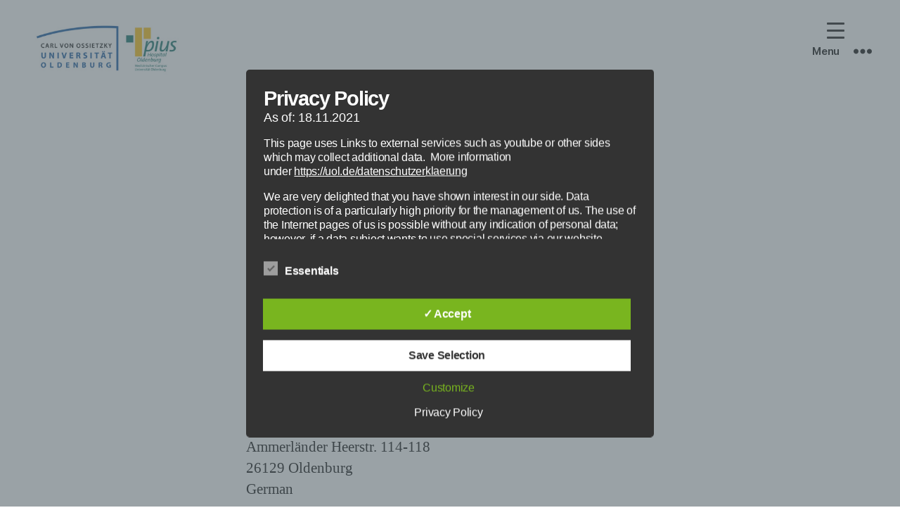

--- FILE ---
content_type: text/html; charset=UTF-8
request_url: https://wp.uni-oldenburg.de/klinisches-praktikum-strahlenphysik/2020/08/14/impressum/
body_size: 194479
content:
<!DOCTYPE html>

<html class="no-js" lang="en-US">

	<head>

		<meta charset="UTF-8">
		<meta name="viewport" content="width=device-width, initial-scale=1.0">

		<link rel="profile" href="https://gmpg.org/xfn/11">

		<title>Datenschutz &#8211; On-Line Praktikum Medizinische Strahlenphysik </title>
<meta name='robots' content='max-image-preview:large' />
<style type='text/css'>
						#tarinner #dsgvonotice_footer a, .dsgvonotice_footer_separator {
							
							color: #ffffff !important;
							
						}
												
					.dsdvo-cookie-notice.style3 #tarteaucitronAlertBig #tarinner {border-radius: 5px;}</style><link rel='dns-prefetch' href='//maxcdn.bootstrapcdn.com' />
<link rel="alternate" type="application/rss+xml" title="On-Line Praktikum Medizinische Strahlenphysik  &raquo; Feed" href="https://wp.uni-oldenburg.de/klinisches-praktikum-strahlenphysik/feed/" />
<link rel="alternate" type="application/rss+xml" title="On-Line Praktikum Medizinische Strahlenphysik  &raquo; Comments Feed" href="https://wp.uni-oldenburg.de/klinisches-praktikum-strahlenphysik/comments/feed/" />
<link rel="alternate" type="application/rss+xml" title="On-Line Praktikum Medizinische Strahlenphysik  &raquo; Datenschutz Comments Feed" href="https://wp.uni-oldenburg.de/klinisches-praktikum-strahlenphysik/2020/08/14/impressum/feed/" />
<link rel="alternate" title="oEmbed (JSON)" type="application/json+oembed" href="https://wp.uni-oldenburg.de/klinisches-praktikum-strahlenphysik/wp-json/oembed/1.0/embed?url=https%3A%2F%2Fwp.uni-oldenburg.de%2Fklinisches-praktikum-strahlenphysik%2F2020%2F08%2F14%2Fimpressum%2F" />
<link rel="alternate" title="oEmbed (XML)" type="text/xml+oembed" href="https://wp.uni-oldenburg.de/klinisches-praktikum-strahlenphysik/wp-json/oembed/1.0/embed?url=https%3A%2F%2Fwp.uni-oldenburg.de%2Fklinisches-praktikum-strahlenphysik%2F2020%2F08%2F14%2Fimpressum%2F&#038;format=xml" />
<style id='wp-img-auto-sizes-contain-inline-css'>
img:is([sizes=auto i],[sizes^="auto," i]){contain-intrinsic-size:3000px 1500px}
/*# sourceURL=wp-img-auto-sizes-contain-inline-css */
</style>
<link rel='stylesheet' id='pmb_common-css' href='https://wp.uni-oldenburg.de/klinisches-praktikum-strahlenphysik/wp-content/plugins/print-my-blog/assets/styles/pmb-common.css?ver=1756216458' media='all' />
<style id='wp-emoji-styles-inline-css'>

	img.wp-smiley, img.emoji {
		display: inline !important;
		border: none !important;
		box-shadow: none !important;
		height: 1em !important;
		width: 1em !important;
		margin: 0 0.07em !important;
		vertical-align: -0.1em !important;
		background: none !important;
		padding: 0 !important;
	}
/*# sourceURL=wp-emoji-styles-inline-css */
</style>
<style id='wp-block-library-inline-css'>
:root{--wp-block-synced-color:#7a00df;--wp-block-synced-color--rgb:122,0,223;--wp-bound-block-color:var(--wp-block-synced-color);--wp-editor-canvas-background:#ddd;--wp-admin-theme-color:#007cba;--wp-admin-theme-color--rgb:0,124,186;--wp-admin-theme-color-darker-10:#006ba1;--wp-admin-theme-color-darker-10--rgb:0,107,160.5;--wp-admin-theme-color-darker-20:#005a87;--wp-admin-theme-color-darker-20--rgb:0,90,135;--wp-admin-border-width-focus:2px}@media (min-resolution:192dpi){:root{--wp-admin-border-width-focus:1.5px}}.wp-element-button{cursor:pointer}:root .has-very-light-gray-background-color{background-color:#eee}:root .has-very-dark-gray-background-color{background-color:#313131}:root .has-very-light-gray-color{color:#eee}:root .has-very-dark-gray-color{color:#313131}:root .has-vivid-green-cyan-to-vivid-cyan-blue-gradient-background{background:linear-gradient(135deg,#00d084,#0693e3)}:root .has-purple-crush-gradient-background{background:linear-gradient(135deg,#34e2e4,#4721fb 50%,#ab1dfe)}:root .has-hazy-dawn-gradient-background{background:linear-gradient(135deg,#faaca8,#dad0ec)}:root .has-subdued-olive-gradient-background{background:linear-gradient(135deg,#fafae1,#67a671)}:root .has-atomic-cream-gradient-background{background:linear-gradient(135deg,#fdd79a,#004a59)}:root .has-nightshade-gradient-background{background:linear-gradient(135deg,#330968,#31cdcf)}:root .has-midnight-gradient-background{background:linear-gradient(135deg,#020381,#2874fc)}:root{--wp--preset--font-size--normal:16px;--wp--preset--font-size--huge:42px}.has-regular-font-size{font-size:1em}.has-larger-font-size{font-size:2.625em}.has-normal-font-size{font-size:var(--wp--preset--font-size--normal)}.has-huge-font-size{font-size:var(--wp--preset--font-size--huge)}.has-text-align-center{text-align:center}.has-text-align-left{text-align:left}.has-text-align-right{text-align:right}.has-fit-text{white-space:nowrap!important}#end-resizable-editor-section{display:none}.aligncenter{clear:both}.items-justified-left{justify-content:flex-start}.items-justified-center{justify-content:center}.items-justified-right{justify-content:flex-end}.items-justified-space-between{justify-content:space-between}.screen-reader-text{border:0;clip-path:inset(50%);height:1px;margin:-1px;overflow:hidden;padding:0;position:absolute;width:1px;word-wrap:normal!important}.screen-reader-text:focus{background-color:#ddd;clip-path:none;color:#444;display:block;font-size:1em;height:auto;left:5px;line-height:normal;padding:15px 23px 14px;text-decoration:none;top:5px;width:auto;z-index:100000}html :where(.has-border-color){border-style:solid}html :where([style*=border-top-color]){border-top-style:solid}html :where([style*=border-right-color]){border-right-style:solid}html :where([style*=border-bottom-color]){border-bottom-style:solid}html :where([style*=border-left-color]){border-left-style:solid}html :where([style*=border-width]){border-style:solid}html :where([style*=border-top-width]){border-top-style:solid}html :where([style*=border-right-width]){border-right-style:solid}html :where([style*=border-bottom-width]){border-bottom-style:solid}html :where([style*=border-left-width]){border-left-style:solid}html :where(img[class*=wp-image-]){height:auto;max-width:100%}:where(figure){margin:0 0 1em}html :where(.is-position-sticky){--wp-admin--admin-bar--position-offset:var(--wp-admin--admin-bar--height,0px)}@media screen and (max-width:600px){html :where(.is-position-sticky){--wp-admin--admin-bar--position-offset:0px}}

/*# sourceURL=wp-block-library-inline-css */
</style><style id='global-styles-inline-css'>
:root{--wp--preset--aspect-ratio--square: 1;--wp--preset--aspect-ratio--4-3: 4/3;--wp--preset--aspect-ratio--3-4: 3/4;--wp--preset--aspect-ratio--3-2: 3/2;--wp--preset--aspect-ratio--2-3: 2/3;--wp--preset--aspect-ratio--16-9: 16/9;--wp--preset--aspect-ratio--9-16: 9/16;--wp--preset--color--black: #000000;--wp--preset--color--cyan-bluish-gray: #abb8c3;--wp--preset--color--white: #ffffff;--wp--preset--color--pale-pink: #f78da7;--wp--preset--color--vivid-red: #cf2e2e;--wp--preset--color--luminous-vivid-orange: #ff6900;--wp--preset--color--luminous-vivid-amber: #fcb900;--wp--preset--color--light-green-cyan: #7bdcb5;--wp--preset--color--vivid-green-cyan: #00d084;--wp--preset--color--pale-cyan-blue: #8ed1fc;--wp--preset--color--vivid-cyan-blue: #0693e3;--wp--preset--color--vivid-purple: #9b51e0;--wp--preset--color--accent: #3370e9;--wp--preset--color--primary: #000000;--wp--preset--color--secondary: #6d6d6d;--wp--preset--color--subtle-background: #dbdbdb;--wp--preset--color--background: #ffffff;--wp--preset--gradient--vivid-cyan-blue-to-vivid-purple: linear-gradient(135deg,rgb(6,147,227) 0%,rgb(155,81,224) 100%);--wp--preset--gradient--light-green-cyan-to-vivid-green-cyan: linear-gradient(135deg,rgb(122,220,180) 0%,rgb(0,208,130) 100%);--wp--preset--gradient--luminous-vivid-amber-to-luminous-vivid-orange: linear-gradient(135deg,rgb(252,185,0) 0%,rgb(255,105,0) 100%);--wp--preset--gradient--luminous-vivid-orange-to-vivid-red: linear-gradient(135deg,rgb(255,105,0) 0%,rgb(207,46,46) 100%);--wp--preset--gradient--very-light-gray-to-cyan-bluish-gray: linear-gradient(135deg,rgb(238,238,238) 0%,rgb(169,184,195) 100%);--wp--preset--gradient--cool-to-warm-spectrum: linear-gradient(135deg,rgb(74,234,220) 0%,rgb(151,120,209) 20%,rgb(207,42,186) 40%,rgb(238,44,130) 60%,rgb(251,105,98) 80%,rgb(254,248,76) 100%);--wp--preset--gradient--blush-light-purple: linear-gradient(135deg,rgb(255,206,236) 0%,rgb(152,150,240) 100%);--wp--preset--gradient--blush-bordeaux: linear-gradient(135deg,rgb(254,205,165) 0%,rgb(254,45,45) 50%,rgb(107,0,62) 100%);--wp--preset--gradient--luminous-dusk: linear-gradient(135deg,rgb(255,203,112) 0%,rgb(199,81,192) 50%,rgb(65,88,208) 100%);--wp--preset--gradient--pale-ocean: linear-gradient(135deg,rgb(255,245,203) 0%,rgb(182,227,212) 50%,rgb(51,167,181) 100%);--wp--preset--gradient--electric-grass: linear-gradient(135deg,rgb(202,248,128) 0%,rgb(113,206,126) 100%);--wp--preset--gradient--midnight: linear-gradient(135deg,rgb(2,3,129) 0%,rgb(40,116,252) 100%);--wp--preset--font-size--small: 18px;--wp--preset--font-size--medium: 20px;--wp--preset--font-size--large: 26.25px;--wp--preset--font-size--x-large: 42px;--wp--preset--font-size--normal: 21px;--wp--preset--font-size--larger: 32px;--wp--preset--spacing--20: 0.44rem;--wp--preset--spacing--30: 0.67rem;--wp--preset--spacing--40: 1rem;--wp--preset--spacing--50: 1.5rem;--wp--preset--spacing--60: 2.25rem;--wp--preset--spacing--70: 3.38rem;--wp--preset--spacing--80: 5.06rem;--wp--preset--shadow--natural: 6px 6px 9px rgba(0, 0, 0, 0.2);--wp--preset--shadow--deep: 12px 12px 50px rgba(0, 0, 0, 0.4);--wp--preset--shadow--sharp: 6px 6px 0px rgba(0, 0, 0, 0.2);--wp--preset--shadow--outlined: 6px 6px 0px -3px rgb(255, 255, 255), 6px 6px rgb(0, 0, 0);--wp--preset--shadow--crisp: 6px 6px 0px rgb(0, 0, 0);}:where(.is-layout-flex){gap: 0.5em;}:where(.is-layout-grid){gap: 0.5em;}body .is-layout-flex{display: flex;}.is-layout-flex{flex-wrap: wrap;align-items: center;}.is-layout-flex > :is(*, div){margin: 0;}body .is-layout-grid{display: grid;}.is-layout-grid > :is(*, div){margin: 0;}:where(.wp-block-columns.is-layout-flex){gap: 2em;}:where(.wp-block-columns.is-layout-grid){gap: 2em;}:where(.wp-block-post-template.is-layout-flex){gap: 1.25em;}:where(.wp-block-post-template.is-layout-grid){gap: 1.25em;}.has-black-color{color: var(--wp--preset--color--black) !important;}.has-cyan-bluish-gray-color{color: var(--wp--preset--color--cyan-bluish-gray) !important;}.has-white-color{color: var(--wp--preset--color--white) !important;}.has-pale-pink-color{color: var(--wp--preset--color--pale-pink) !important;}.has-vivid-red-color{color: var(--wp--preset--color--vivid-red) !important;}.has-luminous-vivid-orange-color{color: var(--wp--preset--color--luminous-vivid-orange) !important;}.has-luminous-vivid-amber-color{color: var(--wp--preset--color--luminous-vivid-amber) !important;}.has-light-green-cyan-color{color: var(--wp--preset--color--light-green-cyan) !important;}.has-vivid-green-cyan-color{color: var(--wp--preset--color--vivid-green-cyan) !important;}.has-pale-cyan-blue-color{color: var(--wp--preset--color--pale-cyan-blue) !important;}.has-vivid-cyan-blue-color{color: var(--wp--preset--color--vivid-cyan-blue) !important;}.has-vivid-purple-color{color: var(--wp--preset--color--vivid-purple) !important;}.has-black-background-color{background-color: var(--wp--preset--color--black) !important;}.has-cyan-bluish-gray-background-color{background-color: var(--wp--preset--color--cyan-bluish-gray) !important;}.has-white-background-color{background-color: var(--wp--preset--color--white) !important;}.has-pale-pink-background-color{background-color: var(--wp--preset--color--pale-pink) !important;}.has-vivid-red-background-color{background-color: var(--wp--preset--color--vivid-red) !important;}.has-luminous-vivid-orange-background-color{background-color: var(--wp--preset--color--luminous-vivid-orange) !important;}.has-luminous-vivid-amber-background-color{background-color: var(--wp--preset--color--luminous-vivid-amber) !important;}.has-light-green-cyan-background-color{background-color: var(--wp--preset--color--light-green-cyan) !important;}.has-vivid-green-cyan-background-color{background-color: var(--wp--preset--color--vivid-green-cyan) !important;}.has-pale-cyan-blue-background-color{background-color: var(--wp--preset--color--pale-cyan-blue) !important;}.has-vivid-cyan-blue-background-color{background-color: var(--wp--preset--color--vivid-cyan-blue) !important;}.has-vivid-purple-background-color{background-color: var(--wp--preset--color--vivid-purple) !important;}.has-black-border-color{border-color: var(--wp--preset--color--black) !important;}.has-cyan-bluish-gray-border-color{border-color: var(--wp--preset--color--cyan-bluish-gray) !important;}.has-white-border-color{border-color: var(--wp--preset--color--white) !important;}.has-pale-pink-border-color{border-color: var(--wp--preset--color--pale-pink) !important;}.has-vivid-red-border-color{border-color: var(--wp--preset--color--vivid-red) !important;}.has-luminous-vivid-orange-border-color{border-color: var(--wp--preset--color--luminous-vivid-orange) !important;}.has-luminous-vivid-amber-border-color{border-color: var(--wp--preset--color--luminous-vivid-amber) !important;}.has-light-green-cyan-border-color{border-color: var(--wp--preset--color--light-green-cyan) !important;}.has-vivid-green-cyan-border-color{border-color: var(--wp--preset--color--vivid-green-cyan) !important;}.has-pale-cyan-blue-border-color{border-color: var(--wp--preset--color--pale-cyan-blue) !important;}.has-vivid-cyan-blue-border-color{border-color: var(--wp--preset--color--vivid-cyan-blue) !important;}.has-vivid-purple-border-color{border-color: var(--wp--preset--color--vivid-purple) !important;}.has-vivid-cyan-blue-to-vivid-purple-gradient-background{background: var(--wp--preset--gradient--vivid-cyan-blue-to-vivid-purple) !important;}.has-light-green-cyan-to-vivid-green-cyan-gradient-background{background: var(--wp--preset--gradient--light-green-cyan-to-vivid-green-cyan) !important;}.has-luminous-vivid-amber-to-luminous-vivid-orange-gradient-background{background: var(--wp--preset--gradient--luminous-vivid-amber-to-luminous-vivid-orange) !important;}.has-luminous-vivid-orange-to-vivid-red-gradient-background{background: var(--wp--preset--gradient--luminous-vivid-orange-to-vivid-red) !important;}.has-very-light-gray-to-cyan-bluish-gray-gradient-background{background: var(--wp--preset--gradient--very-light-gray-to-cyan-bluish-gray) !important;}.has-cool-to-warm-spectrum-gradient-background{background: var(--wp--preset--gradient--cool-to-warm-spectrum) !important;}.has-blush-light-purple-gradient-background{background: var(--wp--preset--gradient--blush-light-purple) !important;}.has-blush-bordeaux-gradient-background{background: var(--wp--preset--gradient--blush-bordeaux) !important;}.has-luminous-dusk-gradient-background{background: var(--wp--preset--gradient--luminous-dusk) !important;}.has-pale-ocean-gradient-background{background: var(--wp--preset--gradient--pale-ocean) !important;}.has-electric-grass-gradient-background{background: var(--wp--preset--gradient--electric-grass) !important;}.has-midnight-gradient-background{background: var(--wp--preset--gradient--midnight) !important;}.has-small-font-size{font-size: var(--wp--preset--font-size--small) !important;}.has-medium-font-size{font-size: var(--wp--preset--font-size--medium) !important;}.has-large-font-size{font-size: var(--wp--preset--font-size--large) !important;}.has-x-large-font-size{font-size: var(--wp--preset--font-size--x-large) !important;}
/*# sourceURL=global-styles-inline-css */
</style>

<style id='classic-theme-styles-inline-css'>
/*! This file is auto-generated */
.wp-block-button__link{color:#fff;background-color:#32373c;border-radius:9999px;box-shadow:none;text-decoration:none;padding:calc(.667em + 2px) calc(1.333em + 2px);font-size:1.125em}.wp-block-file__button{background:#32373c;color:#fff;text-decoration:none}
/*# sourceURL=/wp-includes/css/classic-themes.min.css */
</style>
<link rel='stylesheet' id='foobox-free-min-css' href='https://wp.uni-oldenburg.de/klinisches-praktikum-strahlenphysik/wp-content/plugins/foobox-image-lightbox/free/css/foobox.free.min.css?ver=2.7.35' media='all' />
<link rel='stylesheet' id='contact-form-7-css' href='https://wp.uni-oldenburg.de/klinisches-praktikum-strahlenphysik/wp-content/plugins/contact-form-7/includes/css/styles.css?ver=6.1.4' media='all' />
<link rel='stylesheet' id='dashicons-css' href='https://wp.uni-oldenburg.de/klinisches-praktikum-strahlenphysik/wp-includes/css/dashicons.min.css?ver=6.9' media='all' />
<link rel='stylesheet' id='dsgvoaio_frontend_css-css' href='https://wp.uni-oldenburg.de/klinisches-praktikum-strahlenphysik/wp-content/plugins/dsgvo-all-in-one-for-wp/assets/css/plugin.css?ver=1.0' media='all' />
<link rel='stylesheet' id='quiz-maker-css' href='https://wp.uni-oldenburg.de/klinisches-praktikum-strahlenphysik/wp-content/plugins/quiz-maker_202008/public/css/quiz-maker-public.css?ver=21.6.2' media='all' />
<style id='responsive-menu-inline-css'>
/** This file is major component of this plugin so please don't try to edit here. */
#rmp_menu_trigger-1746 {
  width: 55px;
  height: 55px;
  position: fixed;
  top: 15px;
  border-radius: 5px;
  display: none;
  text-decoration: none;
  right: 5%;
  background: transparent;
  transition: transform 0.5s, background-color 0.5s;
}
#rmp_menu_trigger-1746 .rmp-trigger-box {
  width: 25px;
  color: #ffffff;
}
#rmp_menu_trigger-1746 .rmp-trigger-icon-active, #rmp_menu_trigger-1746 .rmp-trigger-text-open {
  display: none;
}
#rmp_menu_trigger-1746.is-active .rmp-trigger-icon-active, #rmp_menu_trigger-1746.is-active .rmp-trigger-text-open {
  display: inline;
}
#rmp_menu_trigger-1746.is-active .rmp-trigger-icon-inactive, #rmp_menu_trigger-1746.is-active .rmp-trigger-text {
  display: none;
}
#rmp_menu_trigger-1746 .rmp-trigger-label {
  color: #ffffff;
  pointer-events: none;
  line-height: 13px;
  font-family: inherit;
  font-size: 14px;
  display: inline;
  text-transform: inherit;
}
#rmp_menu_trigger-1746 .rmp-trigger-label.rmp-trigger-label-top {
  display: block;
  margin-bottom: 12px;
}
#rmp_menu_trigger-1746 .rmp-trigger-label.rmp-trigger-label-bottom {
  display: block;
  margin-top: 12px;
}
#rmp_menu_trigger-1746 .responsive-menu-pro-inner {
  display: block;
}
#rmp_menu_trigger-1746 .rmp-trigger-icon-inactive .rmp-font-icon {
  color: #0a0909;
}
#rmp_menu_trigger-1746 .responsive-menu-pro-inner, #rmp_menu_trigger-1746 .responsive-menu-pro-inner::before, #rmp_menu_trigger-1746 .responsive-menu-pro-inner::after {
  width: 25px;
  height: 3px;
  background-color: #0a0909;
  border-radius: 4px;
  position: absolute;
}
#rmp_menu_trigger-1746 .rmp-trigger-icon-active .rmp-font-icon {
  color: #141313;
}
#rmp_menu_trigger-1746.is-active .responsive-menu-pro-inner, #rmp_menu_trigger-1746.is-active .responsive-menu-pro-inner::before, #rmp_menu_trigger-1746.is-active .responsive-menu-pro-inner::after {
  background-color: #141313;
}
#rmp_menu_trigger-1746:hover .rmp-trigger-icon-inactive .rmp-font-icon {
  color: #0d0c0c;
}
#rmp_menu_trigger-1746:not(.is-active):hover .responsive-menu-pro-inner, #rmp_menu_trigger-1746:not(.is-active):hover .responsive-menu-pro-inner::before, #rmp_menu_trigger-1746:not(.is-active):hover .responsive-menu-pro-inner::after {
  background-color: #0d0c0c;
}
#rmp_menu_trigger-1746 .responsive-menu-pro-inner::before {
  top: 10px;
}
#rmp_menu_trigger-1746 .responsive-menu-pro-inner::after {
  bottom: 10px;
}
#rmp_menu_trigger-1746.is-active .responsive-menu-pro-inner::after {
  bottom: 0;
}
/* Hamburger menu styling */
@media screen and (max-width: 8000px) {
  /** Menu Title Style */
  /** Menu Additional Content Style */
  #rmp_menu_trigger-1746 {
    display: block;
  }
  #rmp-container-1746 {
    position: fixed;
    top: 0;
    margin: 0;
    transition: transform 0.5s;
    overflow: auto;
    display: block;
    width: 75%;
    background-color: #ffffff;
    background-image: url("");
    height: 100%;
    left: 0;
    padding-top: 0px;
    padding-left: 0px;
    padding-bottom: 0px;
    padding-right: 0px;
  }
  #rmp-menu-wrap-1746 {
    padding-top: 0px;
    padding-left: 0px;
    padding-bottom: 0px;
    padding-right: 0px;
    background-color: #ffffff;
  }
  #rmp-menu-wrap-1746 .rmp-menu, #rmp-menu-wrap-1746 .rmp-submenu {
    width: 100%;
    box-sizing: border-box;
    margin: 0;
    padding: 0;
  }
  #rmp-menu-wrap-1746 .rmp-submenu-depth-1 .rmp-menu-item-link {
    padding-left: 10%;
  }
  #rmp-menu-wrap-1746 .rmp-submenu-depth-2 .rmp-menu-item-link {
    padding-left: 15%;
  }
  #rmp-menu-wrap-1746 .rmp-submenu-depth-3 .rmp-menu-item-link {
    padding-left: 20%;
  }
  #rmp-menu-wrap-1746 .rmp-submenu-depth-4 .rmp-menu-item-link {
    padding-left: 25%;
  }
  #rmp-menu-wrap-1746 .rmp-submenu.rmp-submenu-open {
    display: block;
  }
  #rmp-menu-wrap-1746 .rmp-menu-item {
    width: 100%;
    list-style: none;
    margin: 0;
  }
  #rmp-menu-wrap-1746 .rmp-menu-item-link {
    height: 40px;
    line-height: 40px;
    font-size: 13px;
    border-bottom: 1px solid #212121;
    font-family: inherit;
    color: #ffffff;
    text-align: left;
    background-color: #212121;
    font-weight: normal;
    letter-spacing: 0px;
    display: block;
    box-sizing: border-box;
    width: 100%;
    text-decoration: none;
    position: relative;
    overflow: hidden;
    transition: background-color 0.5s, border-color 0.5s, 0.5s;
    padding: 0 5%;
    padding-right: 50px;
  }
  #rmp-menu-wrap-1746 .rmp-menu-item-link:after, #rmp-menu-wrap-1746 .rmp-menu-item-link:before {
    display: none;
  }
  #rmp-menu-wrap-1746 .rmp-menu-item-link:hover, #rmp-menu-wrap-1746 .rmp-menu-item-link:focus {
    color: #ffffff;
    border-color: #212121;
    background-color: #3f3f3f;
  }
  #rmp-menu-wrap-1746 .rmp-menu-item-link:focus {
    outline: none;
    border-color: unset;
    box-shadow: unset;
  }
  #rmp-menu-wrap-1746 .rmp-menu-item-link .rmp-font-icon {
    height: 40px;
    line-height: 40px;
    margin-right: 10px;
    font-size: 13px;
  }
  #rmp-menu-wrap-1746 .rmp-menu-current-item .rmp-menu-item-link {
    color: #ffffff;
    border-color: #212121;
    background-color: #212121;
  }
  #rmp-menu-wrap-1746 .rmp-menu-current-item .rmp-menu-item-link:hover, #rmp-menu-wrap-1746 .rmp-menu-current-item .rmp-menu-item-link:focus {
    color: #ffffff;
    border-color: #3f3f3f;
    background-color: #3f3f3f;
  }
  #rmp-menu-wrap-1746 .rmp-menu-subarrow {
    position: absolute;
    top: 0;
    bottom: 0;
    text-align: center;
    overflow: hidden;
    background-size: cover;
    overflow: hidden;
    right: 0;
    border-left-style: solid;
    border-left-color: #212121;
    border-left-width: 1px;
    height: 39px;
    width: 40px;
    color: #ffffff;
    background-color: #212121;
  }
  #rmp-menu-wrap-1746 .rmp-menu-subarrow svg {
    fill: #ffffff;
  }
  #rmp-menu-wrap-1746 .rmp-menu-subarrow:hover {
    color: #ffffff;
    border-color: #3f3f3f;
    background-color: #3f3f3f;
  }
  #rmp-menu-wrap-1746 .rmp-menu-subarrow:hover svg {
    fill: #ffffff;
  }
  #rmp-menu-wrap-1746 .rmp-menu-subarrow .rmp-font-icon {
    margin-right: unset;
  }
  #rmp-menu-wrap-1746 .rmp-menu-subarrow * {
    vertical-align: middle;
    line-height: 39px;
  }
  #rmp-menu-wrap-1746 .rmp-menu-subarrow-active {
    display: block;
    background-size: cover;
    color: #ffffff;
    border-color: #212121;
    background-color: #212121;
  }
  #rmp-menu-wrap-1746 .rmp-menu-subarrow-active svg {
    fill: #ffffff;
  }
  #rmp-menu-wrap-1746 .rmp-menu-subarrow-active:hover {
    color: #ffffff;
    border-color: #3f3f3f;
    background-color: #3f3f3f;
  }
  #rmp-menu-wrap-1746 .rmp-menu-subarrow-active:hover svg {
    fill: #ffffff;
  }
  #rmp-menu-wrap-1746 .rmp-submenu {
    display: none;
  }
  #rmp-menu-wrap-1746 .rmp-submenu .rmp-menu-item-link {
    height: 40px;
    line-height: 40px;
    letter-spacing: 0px;
    font-size: 13px;
    border-bottom: 1px solid #212121;
    font-family: inherit;
    font-weight: normal;
    color: #ffffff;
    text-align: left;
    background-color: #212121;
  }
  #rmp-menu-wrap-1746 .rmp-submenu .rmp-menu-item-link:hover, #rmp-menu-wrap-1746 .rmp-submenu .rmp-menu-item-link:focus {
    color: #ffffff;
    border-color: #212121;
    background-color: #3f3f3f;
  }
  #rmp-menu-wrap-1746 .rmp-submenu .rmp-menu-current-item .rmp-menu-item-link {
    color: #ffffff;
    border-color: #212121;
    background-color: #212121;
  }
  #rmp-menu-wrap-1746 .rmp-submenu .rmp-menu-current-item .rmp-menu-item-link:hover, #rmp-menu-wrap-1746 .rmp-submenu .rmp-menu-current-item .rmp-menu-item-link:focus {
    color: #ffffff;
    border-color: #3f3f3f;
    background-color: #3f3f3f;
  }
  #rmp-menu-wrap-1746 .rmp-submenu .rmp-menu-subarrow {
    right: 0;
    border-right: unset;
    border-left-style: solid;
    border-left-color: #212121;
    border-left-width: 1px;
    height: 39px;
    line-height: 39px;
    width: 40px;
    color: #ffffff;
    background-color: #212121;
  }
  #rmp-menu-wrap-1746 .rmp-submenu .rmp-menu-subarrow:hover {
    color: #ffffff;
    border-color: #3f3f3f;
    background-color: #3f3f3f;
  }
  #rmp-menu-wrap-1746 .rmp-submenu .rmp-menu-subarrow-active {
    color: #ffffff;
    border-color: #212121;
    background-color: #212121;
  }
  #rmp-menu-wrap-1746 .rmp-submenu .rmp-menu-subarrow-active:hover {
    color: #ffffff;
    border-color: #3f3f3f;
    background-color: #3f3f3f;
  }
  #rmp-menu-wrap-1746 .rmp-menu-item-description {
    margin: 0;
    padding: 5px 5%;
    opacity: 0.8;
    color: #ffffff;
  }
  #rmp-search-box-1746 {
    display: block;
    padding-top: 0px;
    padding-left: 5%;
    padding-bottom: 0px;
    padding-right: 5%;
  }
  #rmp-search-box-1746 .rmp-search-form {
    margin: 0;
  }
  #rmp-search-box-1746 .rmp-search-box {
    background: #ffffff;
    border: 1px solid #dadada;
    color: #333333;
    width: 100%;
    padding: 0 5%;
    border-radius: 30px;
    height: 45px;
    -webkit-appearance: none;
  }
  #rmp-search-box-1746 .rmp-search-box::placeholder {
    color: #c7c7cd;
  }
  #rmp-search-box-1746 .rmp-search-box:focus {
    background-color: #ffffff;
    outline: 2px solid #dadada;
    color: #333333;
  }
  #rmp-menu-title-1746 {
    background-color: #212121;
    color: #ffffff;
    text-align: left;
    font-size: 13px;
    padding-top: 10%;
    padding-left: 5%;
    padding-bottom: 0%;
    padding-right: 5%;
    font-weight: 400;
    transition: background-color 0.5s, border-color 0.5s, color 0.5s;
  }
  #rmp-menu-title-1746:hover {
    background-color: #212121;
    color: #ffffff;
  }
  #rmp-menu-title-1746 > .rmp-menu-title-link {
    color: #ffffff;
    width: 100%;
    background-color: unset;
    text-decoration: none;
  }
  #rmp-menu-title-1746 > .rmp-menu-title-link:hover {
    color: #ffffff;
  }
  #rmp-menu-title-1746 .rmp-font-icon {
    font-size: 13px;
  }
  #rmp-menu-additional-content-1746 {
    padding-top: 0px;
    padding-left: 5%;
    padding-bottom: 0px;
    padding-right: 5%;
    color: #ffffff;
    text-align: center;
    font-size: 16px;
  }
}
/**
This file contents common styling of menus.
*/
.rmp-container {
  display: none;
  visibility: visible;
  padding: 0px 0px 0px 0px;
  z-index: 99998;
  transition: all 0.3s;
  /** Scrolling bar in menu setting box **/
}
.rmp-container.rmp-fade-top, .rmp-container.rmp-fade-left, .rmp-container.rmp-fade-right, .rmp-container.rmp-fade-bottom {
  display: none;
}
.rmp-container.rmp-slide-left, .rmp-container.rmp-push-left {
  transform: translateX(-100%);
  -ms-transform: translateX(-100%);
  -webkit-transform: translateX(-100%);
  -moz-transform: translateX(-100%);
}
.rmp-container.rmp-slide-left.rmp-menu-open, .rmp-container.rmp-push-left.rmp-menu-open {
  transform: translateX(0);
  -ms-transform: translateX(0);
  -webkit-transform: translateX(0);
  -moz-transform: translateX(0);
}
.rmp-container.rmp-slide-right, .rmp-container.rmp-push-right {
  transform: translateX(100%);
  -ms-transform: translateX(100%);
  -webkit-transform: translateX(100%);
  -moz-transform: translateX(100%);
}
.rmp-container.rmp-slide-right.rmp-menu-open, .rmp-container.rmp-push-right.rmp-menu-open {
  transform: translateX(0);
  -ms-transform: translateX(0);
  -webkit-transform: translateX(0);
  -moz-transform: translateX(0);
}
.rmp-container.rmp-slide-top, .rmp-container.rmp-push-top {
  transform: translateY(-100%);
  -ms-transform: translateY(-100%);
  -webkit-transform: translateY(-100%);
  -moz-transform: translateY(-100%);
}
.rmp-container.rmp-slide-top.rmp-menu-open, .rmp-container.rmp-push-top.rmp-menu-open {
  transform: translateY(0);
  -ms-transform: translateY(0);
  -webkit-transform: translateY(0);
  -moz-transform: translateY(0);
}
.rmp-container.rmp-slide-bottom, .rmp-container.rmp-push-bottom {
  transform: translateY(100%);
  -ms-transform: translateY(100%);
  -webkit-transform: translateY(100%);
  -moz-transform: translateY(100%);
}
.rmp-container.rmp-slide-bottom.rmp-menu-open, .rmp-container.rmp-push-bottom.rmp-menu-open {
  transform: translateX(0);
  -ms-transform: translateX(0);
  -webkit-transform: translateX(0);
  -moz-transform: translateX(0);
}
.rmp-container::-webkit-scrollbar {
  width: 0px;
}
.rmp-container ::-webkit-scrollbar-track {
  box-shadow: inset 0 0 5px transparent;
}
.rmp-container ::-webkit-scrollbar-thumb {
  background: transparent;
}
.rmp-container ::-webkit-scrollbar-thumb:hover {
  background: transparent;
}
.rmp-container .rmp-menu-wrap .rmp-menu {
  transition: none;
  border-radius: 0;
  box-shadow: none;
  background: none;
  border: 0;
  bottom: auto;
  box-sizing: border-box;
  clip: auto;
  color: #666;
  display: block;
  float: none;
  font-family: inherit;
  font-size: 14px;
  height: auto;
  left: auto;
  line-height: 1.7;
  list-style-type: none;
  margin: 0;
  min-height: auto;
  max-height: none;
  opacity: 1;
  outline: none;
  overflow: visible;
  padding: 0;
  position: relative;
  pointer-events: auto;
  right: auto;
  text-align: left;
  text-decoration: none;
  text-indent: 0;
  text-transform: none;
  transform: none;
  top: auto;
  visibility: inherit;
  width: auto;
  word-wrap: break-word;
  white-space: normal;
}
.rmp-container .rmp-menu-additional-content {
  display: block;
  word-break: break-word;
}
.rmp-container .rmp-menu-title {
  display: flex;
  flex-direction: column;
}
.rmp-container .rmp-menu-title .rmp-menu-title-image {
  max-width: 100%;
  margin-bottom: 15px;
  display: block;
  margin: auto;
  margin-bottom: 15px;
}
button.rmp_menu_trigger {
  z-index: 999999;
  overflow: hidden;
  outline: none;
  border: 0;
  display: none;
  margin: 0;
  transition: transform 0.5s, background-color 0.5s;
  padding: 0;
}
button.rmp_menu_trigger .responsive-menu-pro-inner::before, button.rmp_menu_trigger .responsive-menu-pro-inner::after {
  content: "";
  display: block;
}
button.rmp_menu_trigger .responsive-menu-pro-inner::before {
  top: 10px;
}
button.rmp_menu_trigger .responsive-menu-pro-inner::after {
  bottom: 10px;
}
button.rmp_menu_trigger .rmp-trigger-box {
  width: 40px;
  display: inline-block;
  position: relative;
  pointer-events: none;
  vertical-align: super;
}
/*  Menu Trigger Boring Animation */
.rmp-menu-trigger-boring .responsive-menu-pro-inner {
  transition-property: none;
}
.rmp-menu-trigger-boring .responsive-menu-pro-inner::after, .rmp-menu-trigger-boring .responsive-menu-pro-inner::before {
  transition-property: none;
}
.rmp-menu-trigger-boring.is-active .responsive-menu-pro-inner {
  transform: rotate(45deg);
}
.rmp-menu-trigger-boring.is-active .responsive-menu-pro-inner:before {
  top: 0;
  opacity: 0;
}
.rmp-menu-trigger-boring.is-active .responsive-menu-pro-inner:after {
  bottom: 0;
  transform: rotate(-90deg);
}

/*# sourceURL=responsive-menu-inline-css */
</style>
<link rel='stylesheet' id='usp_style-css' href='https://wp.uni-oldenburg.de/klinisches-praktikum-strahlenphysik/wp-content/plugins/user-submitted-posts/resources/usp.css?ver=20260110' media='all' />
<link rel='stylesheet' id='tooltip-css' href='https://wp.uni-oldenburg.de/klinisches-praktikum-strahlenphysik/wp-content/plugins/wp-poll/assets/tool-tip.min.css?ver=6.9' media='all' />
<link rel='stylesheet' id='rangeslider-css' href='https://wp.uni-oldenburg.de/klinisches-praktikum-strahlenphysik/wp-content/plugins/wp-poll/assets/front/css/rangeslider.css?ver=3.3.78' media='all' />
<link rel='stylesheet' id='roundslider-css' href='https://wp.uni-oldenburg.de/klinisches-praktikum-strahlenphysik/wp-content/plugins/wp-poll/assets/front/css/roundslider.min.css?ver=3.3.78' media='all' />
<link rel='stylesheet' id='datepicker-css' href='https://wp.uni-oldenburg.de/klinisches-praktikum-strahlenphysik/wp-content/plugins/wp-poll/assets/front/css/flatpickr.min.css?ver=3.3.78' media='all' />
<link rel='stylesheet' id='slick-css' href='https://wp.uni-oldenburg.de/klinisches-praktikum-strahlenphysik/wp-content/plugins/wp-poll/assets/front/css/slick.css?ver=3.3.78' media='all' />
<link rel='stylesheet' id='slick-theme-css' href='https://wp.uni-oldenburg.de/klinisches-praktikum-strahlenphysik/wp-content/plugins/wp-poll/assets/front/css/slick-theme.css?ver=3.3.78' media='all' />
<link rel='stylesheet' id='liquidpoll-front-cb-css' href='https://wp.uni-oldenburg.de/klinisches-praktikum-strahlenphysik/wp-content/plugins/wp-poll/assets/front/css/checkbox.css?ver=3.3.78' media='all' />
<link rel='stylesheet' id='liquidpoll-front-css' href='https://wp.uni-oldenburg.de/klinisches-praktikum-strahlenphysik/wp-content/plugins/wp-poll/assets/front/css/style.css?ver=3.3.78' media='all' />
<link rel='stylesheet' id='liquidpoll-front-nps-css' href='https://wp.uni-oldenburg.de/klinisches-praktikum-strahlenphysik/wp-content/plugins/wp-poll/assets/front/css/style-nps.css?ver=3.3.78' media='all' />
<link rel='stylesheet' id='twentytwenty-style-css' href='https://wp.uni-oldenburg.de/klinisches-praktikum-strahlenphysik/wp-content/themes/twentytwenty/style.css?ver=3.0' media='all' />
<style id='twentytwenty-style-inline-css'>
.color-accent,.color-accent-hover:hover,.color-accent-hover:focus,:root .has-accent-color,.has-drop-cap:not(:focus):first-letter,.wp-block-button.is-style-outline,a { color: #3370e9; }blockquote,.border-color-accent,.border-color-accent-hover:hover,.border-color-accent-hover:focus { border-color: #3370e9; }button,.button,.faux-button,.wp-block-button__link,.wp-block-file .wp-block-file__button,input[type="button"],input[type="reset"],input[type="submit"],.bg-accent,.bg-accent-hover:hover,.bg-accent-hover:focus,:root .has-accent-background-color,.comment-reply-link { background-color: #3370e9; }.fill-children-accent,.fill-children-accent * { fill: #3370e9; }:root .has-background-color,button,.button,.faux-button,.wp-block-button__link,.wp-block-file__button,input[type="button"],input[type="reset"],input[type="submit"],.wp-block-button,.comment-reply-link,.has-background.has-primary-background-color:not(.has-text-color),.has-background.has-primary-background-color *:not(.has-text-color),.has-background.has-accent-background-color:not(.has-text-color),.has-background.has-accent-background-color *:not(.has-text-color) { color: #ffffff; }:root .has-background-background-color { background-color: #ffffff; }body,.entry-title a,:root .has-primary-color { color: #000000; }:root .has-primary-background-color { background-color: #000000; }cite,figcaption,.wp-caption-text,.post-meta,.entry-content .wp-block-archives li,.entry-content .wp-block-categories li,.entry-content .wp-block-latest-posts li,.wp-block-latest-comments__comment-date,.wp-block-latest-posts__post-date,.wp-block-embed figcaption,.wp-block-image figcaption,.wp-block-pullquote cite,.comment-metadata,.comment-respond .comment-notes,.comment-respond .logged-in-as,.pagination .dots,.entry-content hr:not(.has-background),hr.styled-separator,:root .has-secondary-color { color: #6d6d6d; }:root .has-secondary-background-color { background-color: #6d6d6d; }pre,fieldset,input,textarea,table,table *,hr { border-color: #dbdbdb; }caption,code,code,kbd,samp,.wp-block-table.is-style-stripes tbody tr:nth-child(odd),:root .has-subtle-background-background-color { background-color: #dbdbdb; }.wp-block-table.is-style-stripes { border-bottom-color: #dbdbdb; }.wp-block-latest-posts.is-grid li { border-top-color: #dbdbdb; }:root .has-subtle-background-color { color: #dbdbdb; }body:not(.overlay-header) .primary-menu > li > a,body:not(.overlay-header) .primary-menu > li > .icon,.modal-menu a,.footer-menu a, .footer-widgets a:where(:not(.wp-block-button__link)),#site-footer .wp-block-button.is-style-outline,.wp-block-pullquote:before,.singular:not(.overlay-header) .entry-header a,.archive-header a,.header-footer-group .color-accent,.header-footer-group .color-accent-hover:hover { color: #3370e9; }.social-icons a,#site-footer button:not(.toggle),#site-footer .button,#site-footer .faux-button,#site-footer .wp-block-button__link,#site-footer .wp-block-file__button,#site-footer input[type="button"],#site-footer input[type="reset"],#site-footer input[type="submit"] { background-color: #3370e9; }.social-icons a,body:not(.overlay-header) .primary-menu ul,.header-footer-group button,.header-footer-group .button,.header-footer-group .faux-button,.header-footer-group .wp-block-button:not(.is-style-outline) .wp-block-button__link,.header-footer-group .wp-block-file__button,.header-footer-group input[type="button"],.header-footer-group input[type="reset"],.header-footer-group input[type="submit"] { color: #ffffff; }#site-header,.footer-nav-widgets-wrapper,#site-footer,.menu-modal,.menu-modal-inner,.search-modal-inner,.archive-header,.singular .entry-header,.singular .featured-media:before,.wp-block-pullquote:before { background-color: #ffffff; }.header-footer-group,body:not(.overlay-header) #site-header .toggle,.menu-modal .toggle { color: #000000; }body:not(.overlay-header) .primary-menu ul { background-color: #000000; }body:not(.overlay-header) .primary-menu > li > ul:after { border-bottom-color: #000000; }body:not(.overlay-header) .primary-menu ul ul:after { border-left-color: #000000; }.site-description,body:not(.overlay-header) .toggle-inner .toggle-text,.widget .post-date,.widget .rss-date,.widget_archive li,.widget_categories li,.widget cite,.widget_pages li,.widget_meta li,.widget_nav_menu li,.powered-by-wordpress,.footer-credits .privacy-policy,.to-the-top,.singular .entry-header .post-meta,.singular:not(.overlay-header) .entry-header .post-meta a { color: #6d6d6d; }.header-footer-group pre,.header-footer-group fieldset,.header-footer-group input,.header-footer-group textarea,.header-footer-group table,.header-footer-group table *,.footer-nav-widgets-wrapper,#site-footer,.menu-modal nav *,.footer-widgets-outer-wrapper,.footer-top { border-color: #dbdbdb; }.header-footer-group table caption,body:not(.overlay-header) .header-inner .toggle-wrapper::before { background-color: #dbdbdb; }
/*# sourceURL=twentytwenty-style-inline-css */
</style>
<link rel='stylesheet' id='twentytwenty-fonts-css' href='https://wp.uni-oldenburg.de/klinisches-praktikum-strahlenphysik/wp-content/themes/twentytwenty/assets/css/font-inter.css?ver=3.0' media='all' />
<link rel='stylesheet' id='twentytwenty-print-style-css' href='https://wp.uni-oldenburg.de/klinisches-praktikum-strahlenphysik/wp-content/themes/twentytwenty/print.css?ver=3.0' media='print' />
<link rel='stylesheet' id='font-awesome-css' href='//maxcdn.bootstrapcdn.com/font-awesome/4.3.0/css/font-awesome.min.css?ver=4.3.0' media='all' />
<link rel='stylesheet' id='dkpdf-frontend-css' href='https://wp.uni-oldenburg.de/klinisches-praktikum-strahlenphysik/wp-content/plugins/dk-pdf/build/frontend-style.css?ver=2.3.0' media='all' />
<script src="https://wp.uni-oldenburg.de/klinisches-praktikum-strahlenphysik/wp-includes/js/jquery/jquery.min.js?ver=3.7.1" id="jquery-core-js"></script>
<script src="https://wp.uni-oldenburg.de/klinisches-praktikum-strahlenphysik/wp-includes/js/jquery/jquery-migrate.min.js?ver=3.4.1" id="jquery-migrate-js"></script>
<script id="dsdvo_tarteaucitron-js-extra">
var parms = {"version":"4.9","close_popup_auto":"off","animation_time":"1000","text_policy":"Privacy Policy","buttoncustomizebackground":"transparent","buttoncustomizetextcolor":"#79b51f","text_imprint":"Imprint","btn_text_save":"Save Selection","checkbox_externals_label":"External services","checkbox_statistics_label":"Statistics","checkbox_essentials_label":"Essentials","nolabel":"NO","yeslabel":"YES","showpolicyname":"Show Privacy Policy / Cookie Details","maincatname":"General Cookies","language":"en","woocommercecookies":" ","polylangcookie":"","usenocookies":"This Servies use no Cookies.","cookietextheader":"Privacy Settings","nocookietext":"This Service use currently no Cookies.","cookietextusage":"Used Cookies:","cookietextusagebefore":"This Cookies can be stored:","adminajaxurl":"https://wp.uni-oldenburg.de/klinisches-praktikum-strahlenphysik/wp-admin/admin-ajax.php","vgwort_defaultoptinout":"optin","koko_defaultoptinout":"optin","ga_defaultoptinout":"optin","notice_design":"dark","expiretime":"7","noticestyle":"style3","backgroundcolor":"#333","textcolor":"#ffffff","buttonbackground":"#fff","buttontextcolor":"#333","buttonlinkcolor":"","cookietext":"\u003Cp\u003EDie Seite verwendet Links zu externen Anbietern wir YouTube. \u00a0 Weitere Informationen erhalten sie unter\u00a0\u003Ca href=\"https://uol.de/datenschutzerklaerung\"\u003Ehttps://uol.de/datenschutzerklaerung\u003C/a\u003E\u003C/p\u003E\n","cookieaccepttext":"Accept","btn_text_customize":"Customize","cookietextscroll":"Durch das fortgesetzte bl\u00e4ttern stimmen Sie der Nutzung von externen Diensten und Cookies zu.","imprinturl":"","policyurl":"https://wp.uni-oldenburg.de/klinisches-praktikum-strahlenphysik/activity/","policyurltext":"Hier finden Sie unsere Datenschutzbestimmungen","ablehnentxt":"Reject","ablehnentext":"You have rejected the conditions. You will be redirected to google.com.","ablehnenurl":"www.google.de","showrejectbtn":"off","popupagbs":"\u003Cdiv class='dsgvo_aio_policy'\u003E\u003Ch2\u003EPrivacy Policy\u003C/h2\u003E\u003Cbr /\u003E\nAs of: 18.11.2021\u003C/p\u003E\n\u003Cp\u003EThis page uses Links to external services such as youtube or other sides which may collect additional data. \u00a0More information under\u00a0\u003Ca style=\"font-family: 'PT Sans', sans-serif; font-size: 16px;\" href=\"https://uol.de/datenschutzerklaerung\"\u003Ehttps://uol.de/datenschutzerklaerung\u003C/a\u003E\u003C/p\u003E\n\u003Cp\u003EWe are very delighted that you have shown interest in our side. Data protection is of a particularly high priority for the management of us. The use of the Internet pages of us is possible without any indication of personal data; however, if a data subject wants to use special services via our website, processing of personal data could become necessary. If the processing of personal data is necessary and there is no statutory basis for such processing, we generally obtain consent from the data subject.\u003C/p\u003E\n\u003Cp\u003EThe processing of personal data, such as the name, address, e-mail address, or telephone number of a data subject shall always be inline with the General Data Protection Regulation (GDPR), and in accordance with the country-specific data protection regulations applicable to us. By means of this data protection declaration, our enterprise wouldlike to inform the general public of the nature, scope, and purpose of the personal data we collect, use and process. Furthermore, data subjects are informed, by means of this data protection declaration, of the rights to which they are entitled.\u003C/p\u003E\n\u003Cp\u003EAs the controller, we has implemented numerous technical and organizational measures to ensure the most complete protection of personal data processed through this website. However, Internet-based data transmissions may in principle have security gaps, so absolute protection may not be guaranteed. For this reason, every data subject is free to transfer personal data to us via alternative means, e.g. by telephone.\u003Cbr /\u003E\n\u003Ch4\u003EDefinitions\u003C/h4\u003E\u003Cbr /\u003E\nThe data protection declaration us is based on the terms used by the European legislator for the adoption of the General Data Protection Regulation (GDPR). Our data protection declaration should be legible and understandable for the general public, as well as our customers and business partners. To ensure this, we wouldlike to first explain the terminology used.\u003C/p\u003E\n\u003Cp\u003EIn this data protection declaration, we use, inter alia, the following terms:\u003Cbr /\u003E\n\u003Cul\u003E\u003Cbr /\u003E\n \t\u003Cli\u003E\u003Cbr /\u003E\n\u003Ch4\u003Ea)\u00a0\u00a0\u00a0 Personal data\u003C/h4\u003E\u003Cbr /\u003E\nPersonal data means any information relating to an identified or identifiable natural person (\"data subject\"). An identifiable natural person is one who can be identified, directly or indirectly, in particular by reference to an identifier such as a name, an identification number, location data, an online identifier or to one or more factors specific to the physical, physiological, genetic, mental, economic, cultural or social identity of that natural person.\u003C/li\u003E\u003Cbr /\u003E\n \t\u003Cli\u003E\u003Cbr /\u003E\n\u003Ch4\u003Eb) Data subject\u003C/h4\u003E\u003Cbr /\u003E\nData subject is any identified or identifiable natural person, whose personal data is processed by the controller responsible for the processing.\u003C/li\u003E\u003Cbr /\u003E\n \t\u003Cli\u003E\u003Cbr /\u003E\n\u003Ch4\u003Ec)\u00a0\u00a0\u00a0 Processing\u003C/h4\u003E\u003Cbr /\u003E\nProcessing is any operation or set of operations which is performed on personal data or on sets of personal data, whether or not by automated means, such as collection, recording, organisation, structuring, storage, adaptation or alteration, retrieval, consultation, use, disclosure by transmission, dissemination or otherwise making available, alignment or combination, restriction, erasure or destruction.\u003C/li\u003E\u003Cbr /\u003E\n \t\u003Cli\u003E\u003Cbr /\u003E\n\u003Ch4\u003Ed)\u00a0\u00a0\u00a0 Restriction of processing\u003C/h4\u003E\u003Cbr /\u003E\nRestriction of processing is the marking of stored personal data with the aim oflimiting their processing in the future.\u003C/li\u003E\u003Cbr /\u003E\n \t\u003Cli\u003E\u003Cbr /\u003E\n\u003Ch4\u003Ee)\u00a0\u00a0\u00a0 Profiling\u003C/h4\u003E\u003Cbr /\u003E\nProfiling means any form of automated processing of personal data consisting of the use of personal data to evaluate certain personal aspects relating to a natural person, in particular to analyse or predict aspects concerning that natural person's performance at work, economic situation, health, personal preferences, interests, reliability, behaviour, location or movements.\u003C/li\u003E\u003Cbr /\u003E\n \t\u003Cli\u003E\u003Cbr /\u003E\n\u003Ch4\u003Ef)\u00a0\u00a0\u00a0\u00a0 Pseudonymisation\u003C/h4\u003E\u003Cbr /\u003E\nPseudonymisation is the processing of personal data in such a manner that the personal data can no longer be attributed to a specific data subject without the use of additional information, provided that such additional information is kept separately and is subject to technical and organisational measures to ensure that the personal data are not attributed to an identified or identifiable natural person.\u003C/li\u003E\u003Cbr /\u003E\n \t\u003Cli\u003E\u003Cbr /\u003E\n\u003Ch4\u003Eg)\u00a0\u00a0\u00a0 Controller or controller responsible for the processing\u003C/h4\u003E\u003Cbr /\u003E\nController or controller responsible for the processing is the natural or legal person, public authority, agency or other body which, alone or jointly with others, determines the purposes and means of the processing of personal data; where the purposes and means of such processing are determined by Union or Member State law, the controller or the specific criteria for its nomination may be provided for by Union or Member State law.\u003C/li\u003E\u003Cbr /\u003E\n \t\u003Cli\u003E\u003Cbr /\u003E\n\u003Ch4\u003Eh)\u00a0\u00a0\u00a0 Processor\u003C/h4\u003E\u003Cbr /\u003E\nProcessor is a natural or legal person, public authority, agency or other body which processes personal data on behalf of the controller.\u003C/li\u003E\u003Cbr /\u003E\n \t\u003Cli\u003E\u003Cbr /\u003E\n\u003Ch4\u003Ei)\u00a0\u00a0\u00a0\u00a0\u00a0 Recipient\u003C/h4\u003E\u003Cbr /\u003E\nRecipient is a natural or legal person, public authority, agency or another body, to which the personal data are disclosed, whether a third party or not. However, public authorities which may receive personal data in the framework of a particular inquiry in accordance with Union or Member State law shall not be regarded as recipients; the processing of those data by those public authorities shall be in compliance with the applicable data protection rules according to the purposes of the processing.\u003C/li\u003E\u003Cbr /\u003E\n \t\u003Cli\u003E\u003Cbr /\u003E\n\u003Ch4\u003Ej)\u00a0\u00a0\u00a0\u00a0\u00a0 Third party\u003C/h4\u003E\u003Cbr /\u003E\nThird party is a natural or legal person, public authority, agency or body other than the data subject, controller, processor and persons who, under the direct authority of the controller or processor, are authorised to process personal data.\u003C/li\u003E\u003Cbr /\u003E\n \t\u003Cli\u003E\u003Cbr /\u003E\n\u003Ch4\u003Ek)\u00a0\u00a0\u00a0 Consent\u003C/h4\u003E\u003Cbr /\u003E\nConsent of the data subject is any freely given, specific, informed and unambiguous indication of the data subject's wishes by which he or she, by a statement or by a clear affirmative action, signifies agreement to the processing of personal data relating to him or her.\u003C/li\u003E\u003Cbr /\u003E\n\u003C/ul\u003E\u003Cbr /\u003E\n\u003Ch4\u003EName and Address of the controller\u003C/h4\u003E\u003Cbr /\u003E\nController for the purposes of the General Data Protection Regulation (GDPR), other data protection laws applicable in Member states of the European Union and other provisions related to data protection is:\u003C/p\u003E\n\u003Cp\u003ECarl von Ossietzky Universit\u00e4t Oldenburg\u003C/p\u003E\n\u003Cp\u003EProf. Dr. Bj\u00f6rn Poppe\u003C/p\u003E\n\u003Cp\u003EAmmerl\u00e4nder Heerstr. 114-118\u003C/p\u003E\n\u003Cp\u003E26129  Oldenburg\u003C/p\u003E\n\u003Cp\u003EGerman\u003C/p\u003E\n\u003Cp\u003E0441 229-0\u003C/p\u003E\n\u003Cp\u003EE-Mail:\u00a0bjoern.poppe@uol.de\u003C/p\u003E\n\u003Cp\u003E\u003Ch4\u003ECookies / SessionStorage / LocalStorage\u003C/h4\u003E\u003Cbr /\u003E\nThe Internet pages of us use cookies, localstorage and sessionstorage. This is to make our offer more user-friendly, effective and secure. Local storage and session storage is a technology used by your browser to store data on your computer or mobile device. Cookies are text files that are stored in a computer system via an Internet browser. You can prevent the use of cookies, localstorage and sessionstorage by setting them in your browser.\u003C/p\u003E\n\u003Cp\u003EMany Internet sites and servers use cookies. Many cookies contain a so-called cookie ID. A cookie ID is a unique identifier of the cookie. It consists of a character string through which Internet pages and servers can be assigned to the specific Internet browser in which the cookie was stored. This allows visited Internet sites and servers to differentiate the individual browser of the dats subject from other Internet browsers that contain other cookies. A specific Internet browser can be recognized and identified using the unique cookie ID.\u003C/p\u003E\n\u003Cp\u003EThrough the use of cookies, we can provide the users of this website with more user-friendly services that would not be possible without the cookie setting.\u003C/p\u003E\n\u003Cp\u003EBy means of a cookie, the information and offers on our website can be optimized with the user in mind. Cookies allow us, as previously mentioned, to recognize our website users. The purpose of this recognition is to make it easier for users to utilize our website. The website user that uses cookies, e.g. does not have to enter access data each time the website is accessed, because this is taken over by the website, and the cookie is thus stored on the user's computer system. Another example is the cookie of a shopping cart in an online shop. The online store remembers the articles that a customer has placed in the virtual shopping cart via a cookie.\u003C/p\u003E\n\u003Cp\u003EThe data subject may, at any time, prevent the setting of cookies through our website by means of a corresponding setting of the Internet browser used, and may thus permanently deny the setting of cookies. Furthermore, already set cookies may be deleted at any time via an Internet browser or other software programs. This is possible in all popular Internet browsers. If the data subject deactivates the setting of cookies in the Internet browser used, not all functions of our website may be entirely usable.\u003Cbr /\u003E\n\u003Ch4\u003ECollection of general data and information\u003C/h4\u003E\u003Cbr /\u003E\nThe website of us collects a series of general data and information when a data subject or automated system calls up the website. This general data and information are stored in the server log files. Collected may be (1) the browser types and versions used, (2) the operating system used by the accessing system, (3) the website from which an accessing system reaches our website (so-called referrers), (4) the sub-websites, (5) the date and time of access to the Internet site, (6) an Internet protocol address (IP address), (7) the Internet service provider of the accessing system, and (8) any other similar data and information that may be used in the event of attacks on our information technology systems.\u003C/p\u003E\n\u003Cp\u003EWhen using these general data and information, we does not draw any conclusions about the data subject. Rather, this information is needed to (1) deliver the content of our website correctly, (2) optimize the content of our website as well as its advertisement, (3) ensure the long-term viability of our information technology systems and website technology, and (4) provide law enforcement authorities with the information necessary for criminal prosecution in case of a cyber-attack. Therefore, we analyzes anonymously collected data and information statistically, with the aim of increasing the data protection and data security of our enterprise, and to ensure an optimal level of protection for the personal data we process. The anonymous data of the server log files are stored separately from all personal data provided by a data subject.\u003Cbr /\u003E\n\u003Ch4\u003ERegistration on our website\u003C/h4\u003E\u003Cbr /\u003E\nThe data subject has the possibility to register on the website of the controller with the indication of personal data. Which personal data are transmitted to the controller is determined by the respective input mask used for the registration. The personal data entered by the data subject are collected and stored exclusively for internal use by the controller, and for his own purposes. The controller may request transfer to one or more processors (e.g. a parcel service) that also uses personal data for an internal purpose which is attributable to the controller.\u003C/p\u003E\n\u003Cp\u003EBy registering on the website of the controller, the IP address\u2014assigned by the Internet service provider (ISP) and used by the data subject\u2014date, and time of the registration are also stored. The storage of this data takes place against the background that this is the only way to prevent the misuse of our services, and, if necessary, to make it possible to investigate committed offenses. Insofar, the storage of this data is necessary to secure the controller. This data is not passed on to third parties unless there is a statutory obligation to pass on the data, or if the transfer serves the aim of criminal prosecution.\u003C/p\u003E\n\u003Cp\u003EThe registration of the data subject, with the voluntary indication of personal data, is intended to enable the controller to offer the data subject contents or services that may only be offered to registered users due to the nature of the matter in question. Registered persons are free to change the personal data specified during the registration at any time, or to have them completely deleted from the data stock of the controller.\u003C/p\u003E\n\u003Cp\u003EThe data controller shall, at any time, provide information upon request to each data subject as to what personal data are stored about the data subject. In addition, the data controller shall correct or erase personal data at the request or indication of the data subject, insofar as there are no statutory storage obligations. The entirety of the controller\u2019s employees are available to the data subject in this respect as contact persons.\u003Cbr /\u003E\n\u003Ch4\u003EContact possibility via the website\u003C/h4\u003E\u003Cbr /\u003E\nThe website contains information that enables a quick electronic contact to our enterprise, as well as direct communication with us, which also includes a general address of the so-called electronic mail (e-mail address). If a data subject contacts the controller by e-mail or via a contact form, the personal data transmitted by the data subject are automatically stored. Such personal data transmitted on a voluntary basis by a data subject to the data controller are stored for the purpose of processing or contacting the data subject. There is no transfer of this personal data to third parties.\u003Cbr /\u003E\n\u003Ch4\u003EComments function in the blog on the website\u003C/h4\u003E\u003Cbr /\u003E\nWe offers users the possibility to leave individual comments on individual blog contributions on a blog, which is on the website of the controller. A blog is a web-based, publicly-accessible portal, through which one or more people called bloggers or web-bloggers may post articles or write down thoughts in so-called blogposts. Blogposts may usually be commented by third parties.\u003C/p\u003E\n\u003Cp\u003EIf a data subject leaves a comment on the blog published on this website, the comments made by the data subject are also stored and published, as well as information on the date of the commentary and on the user's (pseudonym) chosen by the data subject. In addition, the IP address assigned by the Internet service provider (ISP) to the data subject is also logged. This storage of the IP address takes place for security reasons, and in case the data subject violates the rights of third parties, or posts illegal content through a given comment. The storage of these personal data is, therefore, in the own interest of the data controller, so that he can exculpate in the event of an infringement. This collected personal data will not be passed to third parties, unless such a transfer is required by law or serves the aim of the defense of the data controller.\u003Cbr /\u003E\n\u003Ch4\u003EGravatar\u003C/h4\u003E\u003Cbr /\u003E\nFor comments, the Gravatar service from Auttomatic is used. Gravatar matches your email address and maps - if you are registered - your avatar image next to the comment. If you are not registered, no image will be displayed. It should be noted that all registered WordPress users are automatically registered with Gravatar. Details of Gravatar: \u003Ca href=\"https://de.gravatar.com\" target=\"blank\"\u003Ehttps://en.gravatar.com\u003C/a\u003E\u003Cbr /\u003E\n\u003Ch4\u003ERoutine erasure and blocking of personal data\u003C/h4\u003E\u003Cbr /\u003E\nThe data controller shall process and store the personal data of the data subject only for the period necessary to achieve the purpose of storage, or as far as this is granted by the European legislator or other legislators in laws or regulations to which the controller is subject to.\u003C/p\u003E\n\u003Cp\u003EIf the storage purpose is not applicable, or if a storage period prescribed by the European legislator or another competent legislator expires, the personal data are routinely blocked or erased in accordance with legal requirements.\u003Cbr /\u003E\n\u003Ch4\u003ERights of the data subject\u003C/h4\u003E\u003Cbr /\u003E\n\u003Cul\u003E\u003Cbr /\u003E\n \t\u003Cli\u003E\u003Cbr /\u003E\n\u003Ch4\u003Ea) Right of confirmation\u003C/h4\u003E\u003Cbr /\u003E\nEach data subject shall have the right granted by the European legislator to obtain from the controller the confirmation as to whether or not personal data concerning him or her are being processed. If a data subject wishes to avail himself of this right of confirmation, he or she may, at any time, contact any employee of the controller.\u003C/li\u003E\u003Cbr /\u003E\n \t\u003Cli\u003E\u003Cbr /\u003E\n\u003Ch4\u003Eb) Right of access\u003C/h4\u003E\u003Cbr /\u003E\nEach data subject shall have the right granted by the European legislator to obtain from the controller free information about his or her personal data stored at any time and a copy of this information. Furthermore, the European directives and regulations grant the data subject access to the following information:\u003Cbr /\u003E\n\u003Cul\u003E\u003Cbr /\u003E\n \t\u003Cli\u003Ethe purposes of the processing;\u003C/li\u003E\u003Cbr /\u003E\n \t\u003Cli\u003Ethe categories of personal data concerned;\u003C/li\u003E\u003Cbr /\u003E\n \t\u003Cli\u003Ethe recipients or categories of recipients to whom the personal data have been or will be disclosed, in particular recipients in third countries or international organisations;\u003C/li\u003E\u003Cbr /\u003E\n \t\u003Cli\u003Ewhere possible, the envisaged period for which the personal data will be stored, or, if not possible, the criteria used to determine that period;\u003C/li\u003E\u003Cbr /\u003E\n \t\u003Cli\u003Ethe existence of the right to request from the controller rectification or erasure of personal data, or restriction of processing of personal data concerning the data subject, or to object to such processing;\u003C/li\u003E\u003Cbr /\u003E\n \t\u003Cli\u003Ethe existence of the right to lodge a complaint with a supervisory authority;\u003C/li\u003E\u003Cbr /\u003E\n \t\u003Cli\u003Ewhere the personal data are not collected from the data subject, any available information as to their source;\u003C/li\u003E\u003Cbr /\u003E\n \t\u003Cli\u003Ethe existence of automated decision-making, including profiling, referred to in Article 22(1) and (4) of the GDPR and, at least in those cases, meaningful information about the logic involved, as well as the significance and envisaged consequences of such processing for the data subject.\u003C/li\u003E\u003Cbr /\u003E\n\u003C/ul\u003E\u003Cbr /\u003E\nFurthermore, the data subject shall have a right to obtain information as to whether personal data are transferred to a third country or to an international organisation. Where this is the case, the data subject shall have the right to be informed of the appropriate safeguards relating to the transfer.\u003C/p\u003E\n\u003Cp\u003EIf a data subject wishes to avail himself of this right of access, he or she may, at any time, contact any employee of the controller.\u003C/li\u003E\u003Cbr /\u003E\n \t\u003Cli\u003E\u003Cbr /\u003E\n\u003Ch4\u003Ec) Right to rectification\u003C/h4\u003E\u003Cbr /\u003E\nEach data subject shall have the right granted by the European legislator to obtain from the controller without undue delay the rectification of inaccurate personal data concerning him or her. Taking into account the purposes of the processing, the data subject shall have the right to have incomplete personal data completed, including by means of providing a supplementary statement.\u003C/p\u003E\n\u003Cp\u003EIf a data subject wishes to exercise this right to rectification, he or she may, at any time, contact any employee of the controller.\u003C/li\u003E\u003Cbr /\u003E\n \t\u003Cli\u003E\u003Cbr /\u003E\n\u003Ch4\u003Ed) Right to erasure (Right to be forgotten)\u003C/h4\u003E\u003Cbr /\u003E\nEach data subject shall have the right granted by the European legislator to obtain from the controller the erasure of personal data concerning him or her without undue delay, and the controller shall have the obligation to erase personal data without undue delay where one of the following grounds applies, as long as the processing is not necessary:\u003Cbr /\u003E\n\u003Cul\u003E\u003Cbr /\u003E\n \t\u003Cli\u003EThe personal data are no longer necessary in relation to the purposes for which they were collected or otherwise processed.\u003C/li\u003E\u003Cbr /\u003E\n \t\u003Cli\u003EThe data subject withdraws consent to which the processing is based according to point (a) of Article 6(1) of the GDPR, or point (a) of Article 9(2) of the GDPR, and where there is no other legal ground for the processing.\u003C/li\u003E\u003Cbr /\u003E\n \t\u003Cli\u003EThe data subject objects to the processing pursuant to Article 21(1) of the GDPR and there are no overriding legitimate grounds for the processing, or the data subject objects to the processing pursuant to Article 21(2) of the GDPR.\u003C/li\u003E\u003Cbr /\u003E\n \t\u003Cli\u003EThe personal data have been unlawfully processed.\u003C/li\u003E\u003Cbr /\u003E\n \t\u003Cli\u003EThe personal data must be erased for compliance with a legal obligation in Union or Member State law to which the controller is subject.\u003C/li\u003E\u003Cbr /\u003E\n \t\u003Cli\u003EThe personal data have been collected in relation to the offer of information society services referred to in Article 8(1) of the GDPR.\u003C/li\u003E\u003Cbr /\u003E\n\u003C/ul\u003E\u003Cbr /\u003E\nIf one of the aforementioned reasons applies, and a data subject wishes to request the erasure of personal data stored by us, he or she may, at any time, contact any employee of the controller. An employee us shall promptly ensure that the erasure request is complied with immediately.\u003C/p\u003E\n\u003Cp\u003EWhere the controller has made personal data public and is obliged pursuant to Article 17(1) to erase the personal data, the controller, taking account of available technology and the cost of implementation, shall take reasonable steps, including technical measures, to inform other controllers processing the personal data that the data subject has requested erasure by such controllers of anylinks to, or copy or replication of, those personal data, as far as processing is not required. An employees of us will arrange the necessary measures in individual cases.\u003C/li\u003E\u003Cbr /\u003E\n \t\u003Cli\u003E\u003Cbr /\u003E\n\u003Ch4\u003Ee) Right of restriction of processing\u003C/h4\u003E\u003Cbr /\u003E\nEach data subject shall have the right granted by the European legislator to obtain from the controller restriction of processing where one of the following applies:\u003Cbr /\u003E\n\u003Cul\u003E\u003Cbr /\u003E\n \t\u003Cli\u003EThe accuracy of the personal data is contested by the data subject, for a period enabling the controller to verify the accuracy of the personal data.\u003C/li\u003E\u003Cbr /\u003E\n \t\u003Cli\u003EThe processing is unlawful and the data subject opposes the erasure of the personal data and requests instead the restriction of their use instead.\u003C/li\u003E\u003Cbr /\u003E\n \t\u003Cli\u003EThe controller no longer needs the personal data for the purposes of the processing, but they are required by the data subject for the establishment, exercise or defence of legal claims.\u003C/li\u003E\u003Cbr /\u003E\n \t\u003Cli\u003EThe data subject has objected to processing pursuant to Article 21(1) of the GDPR pending the verification whether the legitimate grounds of the controller override those of the data subject.\u003C/li\u003E\u003Cbr /\u003E\n\u003C/ul\u003E\u003Cbr /\u003E\nIf one of the aforementioned conditions is met, and a data subject wishes to request the restriction of the processing of personal data stored by us, he or she may at any time contact any employee of the controller. The employee of us will arrange the restriction of the processing.\u003C/li\u003E\u003Cbr /\u003E\n \t\u003Cli\u003E\u003Cbr /\u003E\n\u003Ch4\u003Ef) Right to data portability\u003C/h4\u003E\u003Cbr /\u003E\nEach data subject shall have the right granted by the European legislator, to receive the personal data concerning him or her, which was provided to a controller, in a structured, commonly used and machine-readable format. He or she shall have the right to transmit those data to another controller without hindrance from the controller to which the personal data have been provided, as long as the processing is based on consent pursuant to point (a) of Article 6(1) of the GDPR or point (a) of Article 9(2) of the GDPR, or on a contract pursuant to point (b) of Article 6(1) of the GDPR, and the processing is carried out by automated means, as long as the processing is not necessary for the performance of a task carried out in the public interest or in the exercise of official authority vested in the controller.\u003C/p\u003E\n\u003Cp\u003EFurthermore, in exercising his or her right to data portability pursuant to Article 20(1) of the GDPR, the data subject shall have the right to have personal data transmitted directly from one controller to another, where technically feasible and when doing so does not adversely affect the rights and freedoms of others.\u003C/p\u003E\n\u003Cp\u003EIn order to assert the right to data portability, the data subject may at any time contact any employee of us.\u003C/li\u003E\u003Cbr /\u003E\n \t\u003Cli\u003E\u003Cbr /\u003E\n\u003Ch4\u003Eg) Right to object\u003C/h4\u003E\u003Cbr /\u003E\nEach data subject shall have the right granted by the European legislator to object, on grounds relating to his or her particular situation, at any time, to processing of personal data concerning him or her, which is based on point (e) or (f) of Article 6(1) of the GDPR. This also applies to profiling based on these provisions.\u003C/p\u003E\n\u003Cp\u003EWe shall no longer process the personal data in the event of the objection, unless we can demonstrate compelling legitimate grounds for the processing which override the interests, rights and freedoms of the data subject, or for the establishment, exercise or defence of legal claims.\u003C/p\u003E\n\u003Cp\u003EIf we processes personal data for direct marketing purposes, the data subject shall have the right to object at any time to processing of personal data concerning him or her for such marketing. This applies to profiling to the extent that it is related to such direct marketing. If the data subject objects to us to the processing for direct marketing purposes, we will no longer process the personal data for these purposes.\u003C/p\u003E\n\u003Cp\u003EIn addition, the data subject has the right, on grounds relating to his or her particular situation, to object to processing of personal data concerning him or her by us for scientific or historical research purposes, or for statistical purposes pursuant to Article 89(1) of the GDPR, unless the processing is necessary for the performance of a task carried out for reasons of public interest.\u003C/p\u003E\n\u003Cp\u003EIn order to exercise the right to object, the data subject may contact any employee of us. In addition, the data subject is free in the context of the use of information society services, and notwithstanding Directive 2002/58/EC, to use his or her right to object by automated means using technical specifications.\u003C/li\u003E\u003Cbr /\u003E\n \t\u003Cli\u003E\u003Cbr /\u003E\n\u003Ch4\u003Eh) Automated individual decision-making, including profiling\u003C/h4\u003E\u003Cbr /\u003E\nEach data subject shall have the right granted by the European legislator not to be subject to a decision based solely on automated processing, including profiling, which produces legal effects concerning him or her, or similarly significantly affects him or her, as long as the decision (1) is not is necessary for entering into, or the performance of, a contract between the data subject and a data controller, or (2) is not authorised by Union or Member State law to which the controller is subject and which also lays down suitable measures to safeguard the data subject's rights and freedoms and legitimate interests, or (3) is not based on the data subject's explicit consent.\u003C/p\u003E\n\u003Cp\u003EIf the decision (1) is necessary for entering into, or the performance of, a contract between the data subject and a data controller, or (2) it is based on the data subject's explicit consent, we shall implement suitable measures to safeguard the data subject's rights and freedoms and legitimate interests, at least the right to obtain human intervention on the part of the controller, to express his or her point of view and contest the decision.\u003C/p\u003E\n\u003Cp\u003EIf the data subject wishes to exercise the rights concerning automated individual decision-making, he or she may, at any time, contact any employee of us.\u003C/li\u003E\u003Cbr /\u003E\n \t\u003Cli\u003E\u003Cbr /\u003E\n\u003Ch4\u003Ei) Right to withdraw data protection consent\u003C/h4\u003E\u003Cbr /\u003E\nEach data subject shall have the right granted by the European legislator to withdraw his or her consent to processing of his or her personal data at any time.\u003C/p\u003E\n\u003Cp\u003EIf the data subject wishes to exercise the right to withdraw the consent, he or she may, at any time, contact any employee of us.\u003C/li\u003E\u003Cbr /\u003E\n\u003C/ul\u003E\u003Cbr /\u003E\n\u003Ch4\u003ELegal basis for the processing\u003C/h4\u003E\u003Cbr /\u003E\nArt. 6(1)lit. a GDPR serves as the legal basis for processing operations for which we obtain consent for a specific processing purpose. If the processing of personal data is necessary for the performance of a contract to which the data subject is party, as is the case, for example, when processing operations are necessary for the supply of goods or to provide any other service, the processing is based on Article 6(1)lit. b GDPR. The same applies to such processing operations which are necessary for carrying out pre-contractual measures, for example in the case of inquiries concerning our products or services. Is our company subject to a legal obligation by which processing of personal data is required, such as for the fulfillment of tax obligations, the processing is based on Art. 6(1)lit. c GDPR.\u003Cbr /\u003E\nIn rare cases, the processing of personal data may be necessary to protect the vital interests of the data subject or of another natural person. This would be the case, for example, if a visitor were injured in our company and his name, age, health insurance data or other vital information would have to be passed on to a doctor, hospital or other third party. Then the processing would be based on Art. 6(1)lit. d GDPR.\u003Cbr /\u003E\nFinally, processing operations could be based on Article 6(1)lit. f GDPR. This legal basis is used for processing operations which are not covered by any of the abovementioned legal grounds, if processing is necessary for the purposes of the legitimate interests pursued by our company or by a third party, except where such interests are overridden by the interests or fundamental rights and freedoms of the data subject which require protection of personal data. Such processing operations are particularly permissible because they have been specifically mentioned by the European legislator. He considered that a legitimate interest could be assumed if the data subject is a client of the controller (Recital 47 Sentence 2 GDPR).\u003Cbr /\u003E\n\u003Ch4\u003EThe legitimate interests pursued by the controller or by a third party\u003C/h4\u003E\u003Cbr /\u003E\nWhere the processing of personal data is based on Article 6(1)lit. f GDPR our legitimate interest is to carry out our business in favor of the well-being of all our employees and the shareholders.\u003Cbr /\u003E\n\u003Ch4\u003EPeriod for which the personal data will be stored\u003C/h4\u003E\u003Cbr /\u003E\nThe criteria used to determine the period of storage of personal data is the respective statutory retention period. After expiration of that period, the corresponding data is routinely deleted, as long as it is no longer necessary for the fulfillment of the contract or the initiation of a contract.\u003Cbr /\u003E\n\u003Ch4\u003EProvision of personal data as statutory or contractual requirement; Requirement necessary to enter into a contract; Obligation of the data subject to provide the personal data; possible consequences of failure to provide such data\u003C/h4\u003E\u003Cbr /\u003E\nWe clarify that the provision of personal data is partly required by law (e.g. tax regulations) or can also result from contractual provisions (e.g. information on the contractual partner).\u003C/p\u003E\n\u003Cp\u003ESometimes it may be necessary to conclude a contract that the data subject provides us with personal data, which must subsequently be processed by us. The data subject is, for example, obliged to provide us with personal data when our company signs a contract with him or her. The non-provision of the personal data would have the consequence that the contract with the data subject could not be concluded.\u003C/p\u003E\n\u003Cp\u003EBefore personal data is provided by the data subject, the data subject must contact any employee. The employee clarifies to the data subject whether the provision of the personal data is required by law or contract or is necessary for the conclusion of the contract, whether there is an obligation to provide the personal data and the consequences of non-provision of the personal data.\u003Cbr /\u003E\n\u003Ch4\u003EExistence of automated decision-making\u003C/h4\u003E\u003Cbr /\u003E\nAs a responsible company, we do not use automatic decision-making or profiling.\u003C/p\u003E\u003C/div\u003E\n\u003Cp\u003E\u003Ch3\u003EGeneral Cookies\u003C/h3\u003E\u003Cbr /\u003E\n\u003Cb\u003ECookies from WordPress\u003C/b\u003E\u003Cbr /\u003E\n\u003Ctable style=\"width: 100%;\"\u003E\u003Cbr /\u003E\n\u003Ctbody\u003E\u003Cbr /\u003E\n\u003Ctr\u003E\u003Cbr /\u003E\n\u003Cth\u003EName\u003C/th\u003E\u003Cbr /\u003E\n\u003Cth\u003EPurpose\u003C/th\u003E\u003Cbr /\u003E\n\u003Cth\u003EValidity\u003C/th\u003E\u003Cbr /\u003E\n\u003C/tr\u003E\u003Cbr /\u003E\n\u003Ctr\u003E\u003Cbr /\u003E\n\u003Ctd\u003Ewordpress_test_cookie\u003C/td\u003E\u003Cbr /\u003E\n\u003Ctd\u003EThis cookie determines whether the use of cookies has been disabled in the browser. Duration of storage: Until the end of the browser session (will be deleted when closing your internet browser).\u003C/td\u003E\u003Cbr /\u003E\n\u003Ctd\u003ESession\u003C/td\u003E\u003Cbr /\u003E\n\u003C/tr\u003E\u003Cbr /\u003E\n\u003Ctr\u003E\u003Cbr /\u003E\n\u003Ctd\u003EPHPSESSID\u003C/td\u003E\u003Cbr /\u003E\n\u003Ctd\u003EThis cookie stores your current session with respect to PHP applications, ensuring that all features of this website based on the PHP programming language are fully displayed. Duration of storage: Until the end of the browser session (will be deleted when closing your internet browser).\u003C/td\u003E\u003Cbr /\u003E\n\u003Ctd\u003ESession\u003C/td\u003E\u003Cbr /\u003E\n\u003C/tr\u003E\u003Cbr /\u003E\n\u003Ctr\u003E\u003Cbr /\u003E\n\u003Ctd\u003Ewordpress_akm_mobile\u003C/td\u003E\u003Cbr /\u003E\n\u003Ctd\u003EThese cookies are only used for the administration area of \u200b\u200bWordPress.\u003C/td\u003E\u003Cbr /\u003E\n\u003Ctd\u003E1 Year\u003C/td\u003E\u003Cbr /\u003E\n\u003C/tr\u003E\u003Cbr /\u003E\n\u003Ctr\u003E\u003Cbr /\u003E\n\u003Ctd\u003Ewordpress_logged_in_akm_mobile\u003C/td\u003E\u003Cbr /\u003E\n\u003Ctd\u003EThese cookies are only used for the administration area of \u200b\u200bWordPress and do not apply to other site visitors.\u003C/td\u003E\u003Cbr /\u003E\n\u003Ctd\u003ESession\u003C/td\u003E\u003Cbr /\u003E\n\u003C/tr\u003E\u003Cbr /\u003E\n\u003Ctr\u003E\u003Cbr /\u003E\n\u003Ctd\u003Ewp-settings-akm_mobile\u003C/td\u003E\u003Cbr /\u003E\n\u003Ctd\u003EThese cookies are only used for the administration area of \u200b\u200bWordPress and do not apply to other site visitors.\u003C/td\u003E\u003Cbr /\u003E\n\u003Ctd\u003ESession\u003C/td\u003E\u003Cbr /\u003E\n\u003C/tr\u003E\u003Cbr /\u003E\n\u003Ctr\u003E\u003Cbr /\u003E\n\u003Ctd\u003Ewp-settings-time-akm_mobile\u003C/td\u003E\u003Cbr /\u003E\n\u003Ctd\u003EThese cookies are only used for the administration area of \u200b\u200bWordPress and do not apply to other site visitors.\u003C/td\u003E\u003Cbr /\u003E\n\u003Ctd\u003ESession\u003C/td\u003E\u003Cbr /\u003E\n\u003C/tr\u003E\u003Cbr /\u003E\n\u003Ctr\u003E\u003Cbr /\u003E\n\u003Ctd\u003Eab\u003C/td\u003E\u003Cbr /\u003E\n\u003Ctd\u003EIs used for A / B testing of new features.\u003C/td\u003E\u003Cbr /\u003E\n\u003Ctd\u003ESession\u003C/td\u003E\u003Cbr /\u003E\n\u003C/tr\u003E\u003Cbr /\u003E\n\u003Ctr\u003E\u003Cbr /\u003E\n\u003Ctd\u003Eakm_mobile\u003C/td\u003E\u003Cbr /\u003E\n\u003Ctd\u003Esaves if the visitor wants to see the mobile version of a website.\u003C/td\u003E\u003Cbr /\u003E\n\u003Ctd\u003E1 Day\u003C/td\u003E\u003Cbr /\u003E\n\u003C/tr\u003E\u003Cbr /\u003E\n\u003C/tbody\u003E\u003Cbr /\u003E\n\u003C/table\u003E\u003C/p\u003E\n\u003Cp\u003E\u003Cb\u003ECookies from DSGVO AIO for WordPress\u003C/b\u003E\u003C/p\u003E\n\u003Ctable style=\"width:100%\"\u003E\n\u003Ctr\u003E\n\u003Cth\u003EName\u003C/th\u003E\n\u003Cth\u003EPurpose\u003C/th\u003E\n\u003Cth\u003EValidity\u003C/th\u003E\n\u003C/tr\u003E\n\u003Ctr\u003E\n\u003Ctd\u003Edsgvoaio\u003C/td\u003E\n\u003Ctd\u003EThis LocalStorage key / value stores which services the user has agreed to or not.\u003C/td\u003E\n\u003Ctd\u003Evariable\u003C/td\u003E\n\u003C/tr\u003E\n\u003Ctr\u003E\n\u003Ctd\u003E_uniqueuid\u003C/td\u003E\n\u003Ctd\u003EThis LocalStorage key / value stores a generated ID so that the user's opt-in / opt-out actions can be documented. The ID is stored anonymously.\u003C/td\u003E\n\u003Ctd\u003Evariable\u003C/td\u003E\n\u003C/tr\u003E\n\u003Ctr\u003E\n\u003Ctd\u003Edsgvoaio_create\u003C/td\u003E\n\u003Ctd\u003EThis LocalStorage key / value stores the time when _uniqueuid was generated.\u003C/td\u003E\n\u003Ctd\u003Evariable\u003C/td\u003E\n\u003C/tr\u003E\n\u003Ctr\u003E\n\u003Ctd\u003Edsgvoaio_vgwort_disable\u003C/td\u003E\n\u003Ctd\u003EThis LocalStorage key / value stores whether the service VG word standard is allowed or not (setting of the page operator).\u003C/td\u003E\n\u003Ctd\u003Evariable\u003C/td\u003E\n\u003C/tr\u003E\n\u003Ctr\u003E\n\u003Ctd\u003Edsgvoaio_ga_disable\u003C/td\u003E\n\u003Ctd\u003EThis LocalStorage key / value stores whether the service Google Analytics Standard is allowed or not (Hiring the site operator).\u003C/td\u003E\n\u003Ctd\u003Evariable\u003C/td\u003E\n\u003C/tr\u003E\n\u003C/table\u003E\n","languageswitcher":" ","pixelorderid":"","fbpixel_content_type":"","fbpixel_content_ids":"","fbpixel_currency":"","fbpixel_product_cat":"","fbpixel_content_name":"","fbpixel_product_price":"","isbuyedsendet":"","pixelevent":"","pixeleventcurrency":"","pixeleventamount":"","outgoing_text":"\u003Cp\u003E\u003Cb\u003EYou are now leaving our Internet presence\u003C/b\u003E\u003C/p\u003E\n\u003Cp\u003EAs you have clicked on an external link you are now leaving our website.\u003C/p\u003E\n\u003Cp\u003EIf you agree to this, please click on the following button:\u003C/p\u003E\n","youtube_spt":"","twitter_spt":"","linkedin_spt":"","shareaholic_spt":"","vimeo_spt":"","vgwort_spt":"","accepttext":"Allow","policytextbtn":"Privacy Policy","show_layertext":"off"};
//# sourceURL=dsdvo_tarteaucitron-js-extra
</script>
<script src="https://wp.uni-oldenburg.de/klinisches-praktikum-strahlenphysik/wp-content/plugins/dsgvo-all-in-one-for-wp/assets/js/tarteaucitron/tarteaucitron.min.js?ver=1.0" id="dsdvo_tarteaucitron-js"></script>
<script id="dsgvoaio_inline_js-js-after">
jQuery( document ).ready(function() {
					
					tarteaucitron.init({

						"hashtag": "#tarteaucitron",

						"cookieName": "dsgvoaiowp_cookie", 

						"highPrivacy": true,

						"orientation": "center",

						"adblocker": false, 

						"showAlertSmall": true, 

						"cookieslist": true, 

						"removeCredit": true, 

						"expireCookie": 7, 

						"handleBrowserDNTRequest": false, 

						//"cookieDomain": ".wp.uni-oldenburg.de" 

						"removeCredit": true, 

						"moreInfoLink": false, 

						});
					});	
				
					jQuery(document).on("click", 'a[href^="http"]:not([href*="://' + document.domain + '"])', function(e) {
						var dsgvoaioclass = jQuery(this).attr("class");
						if (dsgvoaioclass !== "dsgvoaio_btn_1 dsgvoaio_outgoing_btn") {
							tarteaucitron.userInterface.showOutgoingMsg(jQuery(this).attr('href'));
							event.preventDefault();	
						}						
					});
				var tarteaucitronForceLanguage = 'en'
//# sourceURL=dsgvoaio_inline_js-js-after
</script>
<script id="rmp_menu_scripts-js-extra">
var rmp_menu = {"ajaxURL":"https://wp.uni-oldenburg.de/klinisches-praktikum-strahlenphysik/wp-admin/admin-ajax.php","wp_nonce":"fcbe284255","menu":[{"menu_theme":null,"theme_type":"default","theme_location_menu":"","submenu_submenu_arrow_width":"40","submenu_submenu_arrow_width_unit":"px","submenu_submenu_arrow_height":"39","submenu_submenu_arrow_height_unit":"px","submenu_arrow_position":"right","submenu_sub_arrow_background_colour":"#212121","submenu_sub_arrow_background_hover_colour":"#3f3f3f","submenu_sub_arrow_background_colour_active":"#212121","submenu_sub_arrow_background_hover_colour_active":"#3f3f3f","submenu_sub_arrow_border_width":"1","submenu_sub_arrow_border_width_unit":"px","submenu_sub_arrow_border_colour":"#212121","submenu_sub_arrow_border_hover_colour":"#3f3f3f","submenu_sub_arrow_border_colour_active":"#212121","submenu_sub_arrow_border_hover_colour_active":"#3f3f3f","submenu_sub_arrow_shape_colour":"#ffffff","submenu_sub_arrow_shape_hover_colour":"#ffffff","submenu_sub_arrow_shape_colour_active":"#ffffff","submenu_sub_arrow_shape_hover_colour_active":"#ffffff","use_header_bar":"off","header_bar_items_order":"{\"logo\":\"on\",\"title\":\"on\",\"search\":\"on\",\"html content\":\"on\"}","header_bar_title":"","header_bar_html_content":"","header_bar_logo":"","header_bar_logo_link":"","header_bar_logo_width":"","header_bar_logo_width_unit":"%","header_bar_logo_height":"","header_bar_logo_height_unit":"px","header_bar_height":"80","header_bar_height_unit":"px","header_bar_padding":{"top":"0px","right":"5%","bottom":"0px","left":"5%"},"header_bar_font":"","header_bar_font_size":"14","header_bar_font_size_unit":"px","header_bar_text_color":"#ffffff","header_bar_background_color":"#ffffff","header_bar_breakpoint":"800","header_bar_position_type":"fixed","header_bar_adjust_page":null,"header_bar_scroll_enable":"off","header_bar_scroll_background_color":"#36bdf6","mobile_breakpoint":"600","tablet_breakpoint":"8000","transition_speed":"0.5","sub_menu_speed":"0.2","show_menu_on_page_load":"","menu_disable_scrolling":"off","menu_overlay":"off","menu_overlay_colour":"rgba(0, 0, 0, 0.7)","desktop_menu_width":"","desktop_menu_width_unit":"%","desktop_menu_positioning":"fixed","desktop_menu_side":"","desktop_menu_to_hide":"","use_current_theme_location":"off","mega_menu":{"225":"off","227":"off","229":"off","228":"off","226":"off"},"desktop_submenu_open_animation":"fade","desktop_submenu_open_animation_speed":"100ms","desktop_submenu_open_on_click":"","desktop_menu_hide_and_show":"","menu_name":"Default Menu","menu_to_use":"main","different_menu_for_mobile":"off","menu_to_use_in_mobile":"main-menu","use_mobile_menu":"on","use_tablet_menu":"on","use_desktop_menu":"","menu_display_on":"all-pages","menu_to_hide":"","submenu_descriptions_on":"","custom_walker":"","menu_background_colour":"#ffffff","menu_depth":"5","smooth_scroll_on":"off","smooth_scroll_speed":"500","menu_font_icons":[],"menu_links_height":"40","menu_links_height_unit":"px","menu_links_line_height":"40","menu_links_line_height_unit":"px","menu_depth_0":"5","menu_depth_0_unit":"%","menu_font_size":"13","menu_font_size_unit":"px","menu_font":"","menu_font_weight":"normal","menu_text_alignment":"left","menu_text_letter_spacing":"","menu_word_wrap":"off","menu_link_colour":"#ffffff","menu_link_hover_colour":"#ffffff","menu_current_link_colour":"#ffffff","menu_current_link_hover_colour":"#ffffff","menu_item_background_colour":"#212121","menu_item_background_hover_colour":"#3f3f3f","menu_current_item_background_colour":"#212121","menu_current_item_background_hover_colour":"#3f3f3f","menu_border_width":"1","menu_border_width_unit":"px","menu_item_border_colour":"#212121","menu_item_border_colour_hover":"#212121","menu_current_item_border_colour":"#212121","menu_current_item_border_hover_colour":"#3f3f3f","submenu_links_height":"40","submenu_links_height_unit":"px","submenu_links_line_height":"40","submenu_links_line_height_unit":"px","menu_depth_side":"left","menu_depth_1":"10","menu_depth_1_unit":"%","menu_depth_2":"15","menu_depth_2_unit":"%","menu_depth_3":"20","menu_depth_3_unit":"%","menu_depth_4":"25","menu_depth_4_unit":"%","submenu_item_background_colour":"#212121","submenu_item_background_hover_colour":"#3f3f3f","submenu_current_item_background_colour":"#212121","submenu_current_item_background_hover_colour":"#3f3f3f","submenu_border_width":"1","submenu_border_width_unit":"px","submenu_item_border_colour":"#212121","submenu_item_border_colour_hover":"#212121","submenu_current_item_border_colour":"#212121","submenu_current_item_border_hover_colour":"#3f3f3f","submenu_font_size":"13","submenu_font_size_unit":"px","submenu_font":"","submenu_font_weight":"normal","submenu_text_letter_spacing":"","submenu_text_alignment":"left","submenu_link_colour":"#ffffff","submenu_link_hover_colour":"#ffffff","submenu_current_link_colour":"#ffffff","submenu_current_link_hover_colour":"#ffffff","inactive_arrow_shape":"\u25bc","active_arrow_shape":"\u25b2","inactive_arrow_font_icon":"","active_arrow_font_icon":"","inactive_arrow_image":"","active_arrow_image":"","submenu_arrow_width":"40","submenu_arrow_width_unit":"px","submenu_arrow_height":"39","submenu_arrow_height_unit":"px","arrow_position":"right","menu_sub_arrow_shape_colour":"#ffffff","menu_sub_arrow_shape_hover_colour":"#ffffff","menu_sub_arrow_shape_colour_active":"#ffffff","menu_sub_arrow_shape_hover_colour_active":"#ffffff","menu_sub_arrow_border_width":"1","menu_sub_arrow_border_width_unit":"px","menu_sub_arrow_border_colour":"#212121","menu_sub_arrow_border_hover_colour":"#3f3f3f","menu_sub_arrow_border_colour_active":"#212121","menu_sub_arrow_border_hover_colour_active":"#3f3f3f","menu_sub_arrow_background_colour":"#212121","menu_sub_arrow_background_hover_colour":"#3f3f3f","menu_sub_arrow_background_colour_active":"#212121","menu_sub_arrow_background_hover_colour_active":"#3f3f3f","fade_submenus":"off","fade_submenus_side":"left","fade_submenus_delay":"100","fade_submenus_speed":"500","use_slide_effect":"off","slide_effect_back_to_text":"Back","accordion_animation":"off","auto_expand_all_submenus":"off","auto_expand_current_submenus":"off","menu_item_click_to_trigger_submenu":"off","button_width":"55","button_width_unit":"px","button_height":"55","button_height_unit":"px","button_background_colour":"#bdb3b3","button_background_colour_hover":"#bdb3b3","button_background_colour_active":"#bdb3b3","toggle_button_border_radius":"5","button_transparent_background":"on","button_left_or_right":"right","button_position_type":"fixed","button_distance_from_side":"5","button_distance_from_side_unit":"%","button_top":"15","button_top_unit":"px","button_push_with_animation":"off","button_click_animation":"boring","button_line_margin":"5","button_line_margin_unit":"px","button_line_width":"25","button_line_width_unit":"px","button_line_height":"3","button_line_height_unit":"px","button_line_colour":"#0a0909","button_line_colour_hover":"#0d0c0c","button_line_colour_active":"#141313","button_font_icon":"","button_font_icon_when_clicked":"","button_image":"","button_image_when_clicked":"","button_title":"","button_title_open":"","button_title_position":"left","menu_container_columns":"","button_font":"","button_font_size":"14","button_font_size_unit":"px","button_title_line_height":"13","button_title_line_height_unit":"px","button_text_colour":"#ffffff","button_trigger_type_click":"on","button_trigger_type_hover":"off","button_click_trigger":"#responsive-menu-button","items_order":{"title":"on","menu":"on","search":"on","additional content":"on"},"menu_title":"","menu_title_link":"","menu_title_link_location":"_self","menu_title_image":"","menu_title_font_icon":"","menu_title_section_padding":{"top":"10%","right":"5%","bottom":"0%","left":"5%"},"menu_title_background_colour":"#212121","menu_title_background_hover_colour":"#212121","menu_title_font_size":"13","menu_title_font_size_unit":"px","menu_title_alignment":"left","menu_title_font_weight":"400","menu_title_font_family":"","menu_title_colour":"#ffffff","menu_title_hover_colour":"#ffffff","menu_title_image_width":"","menu_title_image_width_unit":"%","menu_title_image_height":"","menu_title_image_height_unit":"px","menu_additional_content":"","menu_additional_section_padding":{"left":"5%","top":"0px","right":"5%","bottom":"0px"},"menu_additional_content_font_size":"16","menu_additional_content_font_size_unit":"px","menu_additional_content_alignment":"center","menu_additional_content_colour":"#ffffff","menu_search_box_text":"Search","menu_search_box_code":"","menu_search_section_padding":{"left":"5%","top":"0px","right":"5%","bottom":"0px"},"menu_search_box_height":"45","menu_search_box_height_unit":"px","menu_search_box_border_radius":"30","menu_search_box_text_colour":"#333333","menu_search_box_background_colour":"#ffffff","menu_search_box_placeholder_colour":"#c7c7cd","menu_search_box_border_colour":"#dadada","menu_section_padding":{"top":"0px","right":"0px","bottom":"0px","left":"0px"},"menu_width":"75","menu_width_unit":"%","menu_maximum_width":"","menu_maximum_width_unit":"px","menu_minimum_width":"","menu_minimum_width_unit":"px","menu_auto_height":"off","menu_container_padding":{"top":"0px","right":"0px","bottom":"0px","left":"0px"},"menu_container_background_colour":"#ffffff","menu_background_image":"","animation_type":"slide","menu_appear_from":"left","animation_speed":"0.5","page_wrapper":"","menu_close_on_body_click":"off","menu_close_on_scroll":"off","menu_close_on_link_click":"off","enable_touch_gestures":"","active_arrow_font_icon_type":"font-awesome","active_arrow_image_alt":"","admin_theme":"dark","breakpoint":"8000","button_font_icon_type":"font-awesome","button_font_icon_when_clicked_type":"font-awesome","button_image_alt":"","button_image_alt_when_clicked":"","button_trigger_type":"click","custom_css":"","desktop_menu_options":"{\"355\":{\"type\":\"standard\",\"width\":\"auto\",\"parent_background_colour\":\"\",\"parent_background_image\":\"\"},\"358\":{\"type\":\"standard\",\"width\":\"auto\",\"parent_background_colour\":\"\",\"parent_background_image\":\"\"},\"386\":{\"type\":\"standard\",\"width\":\"auto\",\"parent_background_colour\":\"\",\"parent_background_image\":\"\"},\"542\":{\"type\":\"standard\",\"width\":\"auto\",\"parent_background_colour\":\"\",\"parent_background_image\":\"\"},\"563\":{\"width\":\"auto\",\"widgets\":[{\"title\":{\"enabled\":\"true\"}}]},\"562\":{\"width\":\"auto\",\"widgets\":[{\"title\":{\"enabled\":\"true\"}}]},\"564\":{\"width\":\"auto\",\"widgets\":[{\"title\":{\"enabled\":\"true\"}}]},\"565\":{\"width\":\"auto\",\"widgets\":[{\"title\":{\"enabled\":\"true\"}}]},\"581\":{\"width\":\"auto\",\"widgets\":[{\"title\":{\"enabled\":\"true\"}}]},\"543\":{\"type\":\"standard\",\"width\":\"auto\",\"parent_background_colour\":\"\",\"parent_background_image\":\"\"},\"578\":{\"width\":\"auto\",\"widgets\":[{\"title\":{\"enabled\":\"true\"}}]},\"577\":{\"width\":\"auto\",\"widgets\":[{\"title\":{\"enabled\":\"true\"}}]},\"576\":{\"width\":\"auto\",\"widgets\":[{\"title\":{\"enabled\":\"true\"}}]},\"575\":{\"width\":\"auto\",\"widgets\":[{\"title\":{\"enabled\":\"true\"}}]},\"574\":{\"width\":\"auto\",\"widgets\":[{\"title\":{\"enabled\":\"true\"}}]},\"573\":{\"width\":\"auto\",\"widgets\":[{\"title\":{\"enabled\":\"true\"}}]},\"572\":{\"width\":\"auto\",\"widgets\":[{\"title\":{\"enabled\":\"true\"}}]},\"571\":{\"width\":\"auto\",\"widgets\":[{\"title\":{\"enabled\":\"true\"}}]},\"570\":{\"width\":\"auto\",\"widgets\":[{\"title\":{\"enabled\":\"true\"}}]},\"569\":{\"width\":\"auto\",\"widgets\":[{\"title\":{\"enabled\":\"true\"}}]},\"568\":{\"width\":\"auto\",\"widgets\":[{\"title\":{\"enabled\":\"true\"}}]},\"567\":{\"width\":\"auto\",\"widgets\":[{\"title\":{\"enabled\":\"true\"}}]},\"566\":{\"width\":\"auto\",\"widgets\":[{\"title\":{\"enabled\":\"true\"}}]},\"596\":{\"type\":\"standard\",\"width\":\"auto\",\"parent_background_colour\":\"\",\"parent_background_image\":\"\"},\"602\":{\"width\":\"auto\",\"widgets\":[{\"title\":{\"enabled\":\"true\"}}]},\"601\":{\"width\":\"auto\",\"widgets\":[{\"title\":{\"enabled\":\"true\"}}]},\"600\":{\"width\":\"auto\",\"widgets\":[{\"title\":{\"enabled\":\"true\"}}]},\"599\":{\"width\":\"auto\",\"widgets\":[{\"title\":{\"enabled\":\"true\"}}]},\"598\":{\"width\":\"auto\",\"widgets\":[{\"title\":{\"enabled\":\"true\"}}]},\"597\":{\"width\":\"auto\",\"widgets\":[{\"title\":{\"enabled\":\"true\"}}]},\"633\":{\"type\":\"standard\",\"width\":\"auto\",\"parent_background_colour\":\"\",\"parent_background_image\":\"\"},\"648\":{\"width\":\"auto\",\"widgets\":[{\"title\":{\"enabled\":\"true\"}}]},\"647\":{\"width\":\"auto\",\"widgets\":[{\"title\":{\"enabled\":\"true\"}}]},\"646\":{\"width\":\"auto\",\"widgets\":[{\"title\":{\"enabled\":\"true\"}}]},\"645\":{\"width\":\"auto\",\"widgets\":[{\"title\":{\"enabled\":\"true\"}}]},\"644\":{\"width\":\"auto\",\"widgets\":[{\"title\":{\"enabled\":\"true\"}}]},\"643\":{\"width\":\"auto\",\"widgets\":[{\"title\":{\"enabled\":\"true\"}}]},\"642\":{\"width\":\"auto\",\"widgets\":[{\"title\":{\"enabled\":\"true\"}}]},\"641\":{\"width\":\"auto\",\"widgets\":[{\"title\":{\"enabled\":\"true\"}}]},\"640\":{\"width\":\"auto\",\"widgets\":[{\"title\":{\"enabled\":\"true\"}}]},\"639\":{\"width\":\"auto\",\"widgets\":[{\"title\":{\"enabled\":\"true\"}}]},\"638\":{\"width\":\"auto\",\"widgets\":[{\"title\":{\"enabled\":\"true\"}}]},\"637\":{\"width\":\"auto\",\"widgets\":[{\"title\":{\"enabled\":\"true\"}}]},\"636\":{\"width\":\"auto\",\"widgets\":[{\"title\":{\"enabled\":\"true\"}}]},\"635\":{\"width\":\"auto\",\"widgets\":[{\"title\":{\"enabled\":\"true\"}}]},\"634\":{\"width\":\"auto\",\"widgets\":[{\"title\":{\"enabled\":\"true\"}}]},\"720\":{\"type\":\"standard\",\"width\":\"auto\",\"parent_background_colour\":\"\",\"parent_background_image\":\"\"},\"719\":{\"width\":\"auto\",\"widgets\":[{\"title\":{\"enabled\":\"true\"}}]},\"718\":{\"width\":\"auto\",\"widgets\":[{\"title\":{\"enabled\":\"true\"}}]},\"717\":{\"width\":\"auto\",\"widgets\":[{\"title\":{\"enabled\":\"true\"}}]},\"716\":{\"width\":\"auto\",\"widgets\":[{\"title\":{\"enabled\":\"true\"}}]},\"715\":{\"width\":\"auto\",\"widgets\":[{\"title\":{\"enabled\":\"true\"}}]},\"828\":{\"type\":\"standard\",\"width\":\"auto\",\"parent_background_colour\":\"\",\"parent_background_image\":\"\"},\"829\":{\"width\":\"auto\",\"widgets\":[{\"title\":{\"enabled\":\"true\"}}]}}","excluded_pages":null,"external_files":"off","header_bar_logo_alt":"","hide_on_desktop":"off","hide_on_mobile":"off","inactive_arrow_font_icon_type":"font-awesome","inactive_arrow_image_alt":"","keyboard_shortcut_close_menu":"27,37","keyboard_shortcut_open_menu":"32,39","menu_adjust_for_wp_admin_bar":"off","menu_depth_5":"30","menu_depth_5_unit":"%","menu_title_font_icon_type":"font-awesome","menu_title_image_alt":"","minify_scripts":"off","mobile_only":"off","remove_bootstrap":"","remove_fontawesome":"","scripts_in_footer":"off","shortcode":"off","single_menu_font":"","single_menu_font_size":"14","single_menu_font_size_unit":"px","single_menu_height":"80","single_menu_height_unit":"px","single_menu_item_background_colour":"#ffffff","single_menu_item_background_colour_hover":"#ffffff","single_menu_item_link_colour":"#000000","single_menu_item_link_colour_hover":"#000000","single_menu_item_submenu_background_colour":"#ffffff","single_menu_item_submenu_background_colour_hover":"#ffffff","single_menu_item_submenu_link_colour":"#000000","single_menu_item_submenu_link_colour_hover":"#000000","single_menu_line_height":"80","single_menu_line_height_unit":"px","single_menu_submenu_font":"","single_menu_submenu_font_size":"12","single_menu_submenu_font_size_unit":"px","single_menu_submenu_height":"","single_menu_submenu_height_unit":"auto","single_menu_submenu_line_height":"40","single_menu_submenu_line_height_unit":"px","menu_title_padding":{"left":"5%","top":"0px","right":"5%","bottom":"0px"},"menu_id":1746,"active_toggle_contents":"\u25b2","inactive_toggle_contents":"\u25bc"}]};
//# sourceURL=rmp_menu_scripts-js-extra
</script>
<script src="https://wp.uni-oldenburg.de/klinisches-praktikum-strahlenphysik/wp-content/plugins/responsive-menu/v4.0.0/assets/js/rmp-menu.js?ver=4.6.0" id="rmp_menu_scripts-js"></script>
<script src="https://wp.uni-oldenburg.de/klinisches-praktikum-strahlenphysik/wp-content/plugins/user-submitted-posts/resources/jquery.chosen.js?ver=20260110" id="usp_chosen-js"></script>
<script src="https://wp.uni-oldenburg.de/klinisches-praktikum-strahlenphysik/wp-content/plugins/user-submitted-posts/resources/jquery.cookie.js?ver=20260110" id="usp_cookie-js"></script>
<script src="https://wp.uni-oldenburg.de/klinisches-praktikum-strahlenphysik/wp-content/plugins/user-submitted-posts/resources/jquery.parsley.min.js?ver=20260110" id="usp_parsley-js"></script>
<script id="usp_core-js-before">
var usp_custom_field = "usp_custom_field"; var usp_custom_field_2 = ""; var usp_custom_checkbox = "usp_custom_checkbox"; var usp_case_sensitivity = "false"; var usp_min_images = 0; var usp_max_images = 20; var usp_parsley_error = "Incorrect response."; var usp_multiple_cats = 1; var usp_existing_tags = 0; var usp_recaptcha_disp = "hide"; var usp_recaptcha_vers = "2"; var usp_recaptcha_key = ""; var challenge_nonce = "ce3370fa72"; var ajax_url = "https:\/\/wp.uni-oldenburg.de\/klinisches-praktikum-strahlenphysik\/wp-admin\/admin-ajax.php"; 
//# sourceURL=usp_core-js-before
</script>
<script src="https://wp.uni-oldenburg.de/klinisches-praktikum-strahlenphysik/wp-content/plugins/user-submitted-posts/resources/jquery.usp.core.js?ver=20260110" id="usp_core-js"></script>
<script src="https://wp.uni-oldenburg.de/klinisches-praktikum-strahlenphysik/wp-content/plugins/wp-poll/assets/front/js/svgcheckbx.js?ver=3.3.78" id="liquidpoll-front-cb-js"></script>
<script src="https://wp.uni-oldenburg.de/klinisches-praktikum-strahlenphysik/wp-content/plugins/wp-poll/assets/front/js/rangeslider.min.js?ver=3.3.78" id="rangeslider-js"></script>
<script src="https://wp.uni-oldenburg.de/klinisches-praktikum-strahlenphysik/wp-content/plugins/wp-poll/assets/front/js/roundslider.min.js?ver=3.3.78" id="roundslider-js"></script>
<script src="https://wp.uni-oldenburg.de/klinisches-praktikum-strahlenphysik/wp-content/plugins/wp-poll/assets/front/js/flatpickr.min.js?ver=3.3.78" id="datepicker-js"></script>
<script src="https://wp.uni-oldenburg.de/klinisches-praktikum-strahlenphysik/wp-content/plugins/wp-poll/assets/front/js/slick.min.js?ver=3.3.78" id="slick-slider-js"></script>
<script src="https://wp.uni-oldenburg.de/klinisches-praktikum-strahlenphysik/wp-content/plugins/wp-poll/assets/apexcharts.js?ver=3.3.78" id="apexcharts_front-js"></script>
<script id="liquidpoll-front-js-extra">
var liquidpoll_object = {"ajaxurl":"https://wp.uni-oldenburg.de/klinisches-praktikum-strahlenphysik/wp-admin/admin-ajax.php","copyText":"Copied !","voteText":"votes","tempProDownload":"https://liquidpoll.com/my-account/downloads/","tempProDownloadTxt":"Download Version 2.0.54"};
//# sourceURL=liquidpoll-front-js-extra
</script>
<script src="https://wp.uni-oldenburg.de/klinisches-praktikum-strahlenphysik/wp-content/plugins/wp-poll/assets/front/js/scripts.js?ver=3.3.78" id="liquidpoll-front-js"></script>
<script src="https://wp.uni-oldenburg.de/klinisches-praktikum-strahlenphysik/wp-content/themes/twentytwenty/assets/js/index.js?ver=3.0" id="twentytwenty-js-js" defer data-wp-strategy="defer"></script>
<script id="foobox-free-min-js-before">
/* Run FooBox FREE (v2.7.35) */
var FOOBOX = window.FOOBOX = {
	ready: true,
	disableOthers: false,
	o: {wordpress: { enabled: true }, countMessage:'image %index of %total', captions: { dataTitle: ["captionTitle","title"], dataDesc: ["captionDesc","description"] }, rel: '', excludes:'.fbx-link,.nofoobox,.nolightbox,a[href*="pinterest.com/pin/create/button/"]', affiliate : { enabled: false }},
	selectors: [
		".gallery", ".wp-block-gallery", ".wp-caption", ".wp-block-image", "a:has(img[class*=wp-image-])", ".foobox"
	],
	pre: function( $ ){
		// Custom JavaScript (Pre)
		
	},
	post: function( $ ){
		// Custom JavaScript (Post)
		
		// Custom Captions Code
		
	},
	custom: function( $ ){
		// Custom Extra JS
		
	}
};
//# sourceURL=foobox-free-min-js-before
</script>
<script src="https://wp.uni-oldenburg.de/klinisches-praktikum-strahlenphysik/wp-content/plugins/foobox-image-lightbox/free/js/foobox.free.min.js?ver=2.7.35" id="foobox-free-min-js"></script>
<link rel="https://api.w.org/" href="https://wp.uni-oldenburg.de/klinisches-praktikum-strahlenphysik/wp-json/" /><link rel="alternate" title="JSON" type="application/json" href="https://wp.uni-oldenburg.de/klinisches-praktikum-strahlenphysik/wp-json/wp/v2/posts/783" /><link rel="EditURI" type="application/rsd+xml" title="RSD" href="https://wp.uni-oldenburg.de/klinisches-praktikum-strahlenphysik/xmlrpc.php?rsd" />
<meta name="generator" content="WordPress 6.9" />
<link rel="canonical" href="https://wp.uni-oldenburg.de/klinisches-praktikum-strahlenphysik/2020/08/14/impressum/" />
<link rel='shortlink' href='https://wp.uni-oldenburg.de/klinisches-praktikum-strahlenphysik/?p=783' />
<script>
document.documentElement.className = document.documentElement.className.replace( 'no-js', 'js' );
//# sourceURL=twentytwenty_no_js_class
</script>
<style id="custom-background-css">
body.custom-background { background-color: #ffffff; }
</style>
	
	</head>

	<body class="wp-singular post-template-default single single-post postid-783 single-format-standard custom-background wp-custom-logo wp-embed-responsive wp-theme-twentytwenty singular missing-post-thumbnail has-single-pagination showing-comments show-avatars footer-top-visible reduced-spacing">

		<a class="skip-link screen-reader-text" href="#site-content">Skip to the content</a>
		<header id="site-header" class="header-footer-group">

			<div class="header-inner section-inner">

				<div class="header-titles-wrapper">

					
					<div class="header-titles">

						<div class="site-logo faux-heading"><a href="https://wp.uni-oldenburg.de/klinisches-praktikum-strahlenphysik/" class="custom-logo-link" rel="home"><img width="390" height="138" style="height: 138px;" src="https://wp.uni-oldenburg.de/klinisches-praktikum-strahlenphysik/wp-content/uploads/sites/4132/2021/02/Folie1.jpeg" class="custom-logo" alt="On-Line Praktikum Medizinische Strahlenphysik " decoding="async" fetchpriority="high" srcset="https://wp.uni-oldenburg.de/klinisches-praktikum-strahlenphysik/wp-content/uploads/sites/4132/2021/02/Folie1.jpeg 780w, https://wp.uni-oldenburg.de/klinisches-praktikum-strahlenphysik/wp-content/uploads/sites/4132/2021/02/Folie1-300x106.jpeg 300w, https://wp.uni-oldenburg.de/klinisches-praktikum-strahlenphysik/wp-content/uploads/sites/4132/2021/02/Folie1-768x272.jpeg 768w" sizes="(max-width: 780px) 100vw, 780px" /></a><span class="screen-reader-text">On-Line Praktikum Medizinische Strahlenphysik </span></div>
					</div><!-- .header-titles -->

					<button class="toggle nav-toggle mobile-nav-toggle" data-toggle-target=".menu-modal"  data-toggle-body-class="showing-menu-modal" aria-expanded="false" data-set-focus=".close-nav-toggle">
						<span class="toggle-inner">
							<span class="toggle-icon">
								<svg class="svg-icon" aria-hidden="true" role="img" focusable="false" xmlns="http://www.w3.org/2000/svg" width="26" height="7" viewBox="0 0 26 7"><path fill-rule="evenodd" d="M332.5,45 C330.567003,45 329,43.4329966 329,41.5 C329,39.5670034 330.567003,38 332.5,38 C334.432997,38 336,39.5670034 336,41.5 C336,43.4329966 334.432997,45 332.5,45 Z M342,45 C340.067003,45 338.5,43.4329966 338.5,41.5 C338.5,39.5670034 340.067003,38 342,38 C343.932997,38 345.5,39.5670034 345.5,41.5 C345.5,43.4329966 343.932997,45 342,45 Z M351.5,45 C349.567003,45 348,43.4329966 348,41.5 C348,39.5670034 349.567003,38 351.5,38 C353.432997,38 355,39.5670034 355,41.5 C355,43.4329966 353.432997,45 351.5,45 Z" transform="translate(-329 -38)" /></svg>							</span>
							<span class="toggle-text">Menu</span>
						</span>
					</button><!-- .nav-toggle -->

				</div><!-- .header-titles-wrapper -->

				<div class="header-navigation-wrapper">

					
						<div class="header-toggles hide-no-js">

						
							<div class="toggle-wrapper nav-toggle-wrapper has-expanded-menu">

								<button class="toggle nav-toggle desktop-nav-toggle" data-toggle-target=".menu-modal" data-toggle-body-class="showing-menu-modal" aria-expanded="false" data-set-focus=".close-nav-toggle">
									<span class="toggle-inner">
										<span class="toggle-text">Menu</span>
										<span class="toggle-icon">
											<svg class="svg-icon" aria-hidden="true" role="img" focusable="false" xmlns="http://www.w3.org/2000/svg" width="26" height="7" viewBox="0 0 26 7"><path fill-rule="evenodd" d="M332.5,45 C330.567003,45 329,43.4329966 329,41.5 C329,39.5670034 330.567003,38 332.5,38 C334.432997,38 336,39.5670034 336,41.5 C336,43.4329966 334.432997,45 332.5,45 Z M342,45 C340.067003,45 338.5,43.4329966 338.5,41.5 C338.5,39.5670034 340.067003,38 342,38 C343.932997,38 345.5,39.5670034 345.5,41.5 C345.5,43.4329966 343.932997,45 342,45 Z M351.5,45 C349.567003,45 348,43.4329966 348,41.5 C348,39.5670034 349.567003,38 351.5,38 C353.432997,38 355,39.5670034 355,41.5 C355,43.4329966 353.432997,45 351.5,45 Z" transform="translate(-329 -38)" /></svg>										</span>
									</span>
								</button><!-- .nav-toggle -->

							</div><!-- .nav-toggle-wrapper -->

							
						</div><!-- .header-toggles -->
						
				</div><!-- .header-navigation-wrapper -->

			</div><!-- .header-inner -->

			
		</header><!-- #site-header -->

		
<div class="menu-modal cover-modal header-footer-group" data-modal-target-string=".menu-modal">

	<div class="menu-modal-inner modal-inner">

		<div class="menu-wrapper section-inner">

			<div class="menu-top">

				<button class="toggle close-nav-toggle fill-children-current-color" data-toggle-target=".menu-modal" data-toggle-body-class="showing-menu-modal" data-set-focus=".menu-modal">
					<span class="toggle-text">Close Menu</span>
					<svg class="svg-icon" aria-hidden="true" role="img" focusable="false" xmlns="http://www.w3.org/2000/svg" width="16" height="16" viewBox="0 0 16 16"><polygon fill="" fill-rule="evenodd" points="6.852 7.649 .399 1.195 1.445 .149 7.899 6.602 14.352 .149 15.399 1.195 8.945 7.649 15.399 14.102 14.352 15.149 7.899 8.695 1.445 15.149 .399 14.102" /></svg>				</button><!-- .nav-toggle -->

				
					<nav class="expanded-menu mobile-menu" aria-label="Expanded">

						<ul class="modal-menu reset-list-style">
							<li id="menu-item-355" class="menu-item menu-item-type-post_type menu-item-object-post menu-item-355"><div class="ancestor-wrapper"><a href="https://wp.uni-oldenburg.de/klinisches-praktikum-strahlenphysik/2020/06/21/willkommen-im-pius/">1. Willkommen zu Ihrem On-Line Praktikum”</a></div><!-- .ancestor-wrapper --></li>
<li id="menu-item-358" class="menu-item menu-item-type-post_type menu-item-object-post menu-item-has-children menu-item-358"><div class="ancestor-wrapper"><a href="https://wp.uni-oldenburg.de/klinisches-praktikum-strahlenphysik/2020/06/21/das-berufsbild-des-medizinphysik-experten/">2. Das Berufsbild des Medizinphysik-Experten</a><button class="toggle sub-menu-toggle fill-children-current-color" data-toggle-target=".menu-modal .menu-item-358 > .sub-menu" data-toggle-type="slidetoggle" data-toggle-duration="250" aria-expanded="false"><span class="screen-reader-text">Show sub menu</span><svg class="svg-icon" aria-hidden="true" role="img" focusable="false" xmlns="http://www.w3.org/2000/svg" width="20" height="12" viewBox="0 0 20 12"><polygon fill="" fill-rule="evenodd" points="1319.899 365.778 1327.678 358 1329.799 360.121 1319.899 370.021 1310 360.121 1312.121 358" transform="translate(-1310 -358)" /></svg></button></div><!-- .ancestor-wrapper -->
<ul class="sub-menu">
	<li id="menu-item-1332" class="menu-item menu-item-type-post_type menu-item-object-post menu-item-1332"><div class="ancestor-wrapper"><a href="https://wp.uni-oldenburg.de/klinisches-praktikum-strahlenphysik/2021/05/16/lernmodule-mpe/">Lernmodule MPE</a></div><!-- .ancestor-wrapper --></li>
</ul>
</li>
<li id="menu-item-386" class="menu-item menu-item-type-post_type menu-item-object-post menu-item-has-children menu-item-386"><div class="ancestor-wrapper"><a href="https://wp.uni-oldenburg.de/klinisches-praktikum-strahlenphysik/2020/06/21/onkologie-eine-einfuhrung/">3. Onkologie-Eine Einführung</a><button class="toggle sub-menu-toggle fill-children-current-color" data-toggle-target=".menu-modal .menu-item-386 > .sub-menu" data-toggle-type="slidetoggle" data-toggle-duration="250" aria-expanded="false"><span class="screen-reader-text">Show sub menu</span><svg class="svg-icon" aria-hidden="true" role="img" focusable="false" xmlns="http://www.w3.org/2000/svg" width="20" height="12" viewBox="0 0 20 12"><polygon fill="" fill-rule="evenodd" points="1319.899 365.778 1327.678 358 1329.799 360.121 1319.899 370.021 1310 360.121 1312.121 358" transform="translate(-1310 -358)" /></svg></button></div><!-- .ancestor-wrapper -->
<ul class="sub-menu">
	<li id="menu-item-1336" class="menu-item menu-item-type-post_type menu-item-object-post menu-item-1336"><div class="ancestor-wrapper"><a href="https://wp.uni-oldenburg.de/klinisches-praktikum-strahlenphysik/2021/05/16/lernmodule-onkologie/">Lernmodule Onkologie</a></div><!-- .ancestor-wrapper --></li>
</ul>
</li>
<li id="menu-item-542" class="menu-item menu-item-type-post_type menu-item-object-page menu-item-has-children menu-item-542"><div class="ancestor-wrapper"><a href="https://wp.uni-oldenburg.de/klinisches-praktikum-strahlenphysik/strahlenschutz/">4. Strahlenschutz</a><button class="toggle sub-menu-toggle fill-children-current-color" data-toggle-target=".menu-modal .menu-item-542 > .sub-menu" data-toggle-type="slidetoggle" data-toggle-duration="250" aria-expanded="false"><span class="screen-reader-text">Show sub menu</span><svg class="svg-icon" aria-hidden="true" role="img" focusable="false" xmlns="http://www.w3.org/2000/svg" width="20" height="12" viewBox="0 0 20 12"><polygon fill="" fill-rule="evenodd" points="1319.899 365.778 1327.678 358 1329.799 360.121 1319.899 370.021 1310 360.121 1312.121 358" transform="translate(-1310 -358)" /></svg></button></div><!-- .ancestor-wrapper -->
<ul class="sub-menu">
	<li id="menu-item-563" class="menu-item menu-item-type-post_type menu-item-object-post menu-item-563"><div class="ancestor-wrapper"><a href="https://wp.uni-oldenburg.de/klinisches-praktikum-strahlenphysik/2020/06/23/strahlenschutz-einleitung/">Einleitung – Strahlenschutz</a></div><!-- .ancestor-wrapper --></li>
	<li id="menu-item-562" class="menu-item menu-item-type-post_type menu-item-object-post menu-item-562"><div class="ancestor-wrapper"><a href="https://wp.uni-oldenburg.de/klinisches-praktikum-strahlenphysik/2020/06/23/strahlenschutz-dosisgrosen/">Dosisgrößen</a></div><!-- .ancestor-wrapper --></li>
	<li id="menu-item-564" class="menu-item menu-item-type-post_type menu-item-object-post menu-item-564"><div class="ancestor-wrapper"><a href="https://wp.uni-oldenburg.de/klinisches-praktikum-strahlenphysik/2020/06/23/strahlenschutz-gesetzgebung/">Gesetzgebung</a></div><!-- .ancestor-wrapper --></li>
	<li id="menu-item-565" class="menu-item menu-item-type-post_type menu-item-object-post menu-item-565"><div class="ancestor-wrapper"><a href="https://wp.uni-oldenburg.de/klinisches-praktikum-strahlenphysik/2020/06/23/strahlenschutz-organisatorischer-strahlenschutz-im-krankenhaus/">Organisatorischer Strahlenschutz im Krankenhaus</a></div><!-- .ancestor-wrapper --></li>
	<li id="menu-item-1335" class="menu-item menu-item-type-post_type menu-item-object-post menu-item-1335"><div class="ancestor-wrapper"><a href="https://wp.uni-oldenburg.de/klinisches-praktikum-strahlenphysik/2021/05/16/lernmodule-strahlenschutz/">Lernmodule Strahlenschutz</a></div><!-- .ancestor-wrapper --></li>
</ul>
</li>
<li id="menu-item-543" class="menu-item menu-item-type-post_type menu-item-object-page menu-item-has-children menu-item-543"><div class="ancestor-wrapper"><a href="https://wp.uni-oldenburg.de/klinisches-praktikum-strahlenphysik/strahlentherapie-2/">5. Strahlentherapie</a><button class="toggle sub-menu-toggle fill-children-current-color" data-toggle-target=".menu-modal .menu-item-543 > .sub-menu" data-toggle-type="slidetoggle" data-toggle-duration="250" aria-expanded="false"><span class="screen-reader-text">Show sub menu</span><svg class="svg-icon" aria-hidden="true" role="img" focusable="false" xmlns="http://www.w3.org/2000/svg" width="20" height="12" viewBox="0 0 20 12"><polygon fill="" fill-rule="evenodd" points="1319.899 365.778 1327.678 358 1329.799 360.121 1319.899 370.021 1310 360.121 1312.121 358" transform="translate(-1310 -358)" /></svg></button></div><!-- .ancestor-wrapper -->
<ul class="sub-menu">
	<li id="menu-item-578" class="menu-item menu-item-type-post_type menu-item-object-post menu-item-578"><div class="ancestor-wrapper"><a href="https://wp.uni-oldenburg.de/klinisches-praktikum-strahlenphysik/2020/06/23/strahlentherapie-einleitung/">Einleitung Strahlentherapie</a></div><!-- .ancestor-wrapper --></li>
	<li id="menu-item-577" class="menu-item menu-item-type-post_type menu-item-object-post menu-item-577"><div class="ancestor-wrapper"><a href="https://wp.uni-oldenburg.de/klinisches-praktikum-strahlenphysik/2020/06/23/strahlentherapie-lagerungen-und-lagerungshilfen/">Lagerungen und Lagerungshilfen</a></div><!-- .ancestor-wrapper --></li>
	<li id="menu-item-576" class="menu-item menu-item-type-post_type menu-item-object-post menu-item-576"><div class="ancestor-wrapper"><a href="https://wp.uni-oldenburg.de/klinisches-praktikum-strahlenphysik/2020/06/23/strahlentherapie-planungs-ct-mrt-und-pet/">Planungs-CT, MRT und PET</a></div><!-- .ancestor-wrapper --></li>
	<li id="menu-item-575" class="menu-item menu-item-type-post_type menu-item-object-post menu-item-575"><div class="ancestor-wrapper"><a href="https://wp.uni-oldenburg.de/klinisches-praktikum-strahlenphysik/2020/06/23/strahlentherapie-konturierung/">Konturierung</a></div><!-- .ancestor-wrapper --></li>
	<li id="menu-item-574" class="menu-item menu-item-type-post_type menu-item-object-post menu-item-574"><div class="ancestor-wrapper"><a href="https://wp.uni-oldenburg.de/klinisches-praktikum-strahlenphysik/2020/06/23/strahlentherapie-planung/">Planung</a></div><!-- .ancestor-wrapper --></li>
	<li id="menu-item-573" class="menu-item menu-item-type-post_type menu-item-object-post menu-item-573"><div class="ancestor-wrapper"><a href="https://wp.uni-oldenburg.de/klinisches-praktikum-strahlenphysik/2020/06/23/strahlentherapie-linearbeschleuniger/">Linearbeschleuniger</a></div><!-- .ancestor-wrapper --></li>
	<li id="menu-item-572" class="menu-item menu-item-type-post_type menu-item-object-post menu-item-572"><div class="ancestor-wrapper"><a href="https://wp.uni-oldenburg.de/klinisches-praktikum-strahlenphysik/2020/06/23/strahlentherapie-simulator/">Simulator</a></div><!-- .ancestor-wrapper --></li>
	<li id="menu-item-571" class="menu-item menu-item-type-post_type menu-item-object-post menu-item-571"><div class="ancestor-wrapper"><a href="https://wp.uni-oldenburg.de/klinisches-praktikum-strahlenphysik/2020/06/23/strahlentherapie-qualitatssicherung/">Qualitätssicherung</a></div><!-- .ancestor-wrapper --></li>
	<li id="menu-item-570" class="menu-item menu-item-type-post_type menu-item-object-post menu-item-570"><div class="ancestor-wrapper"><a href="https://wp.uni-oldenburg.de/klinisches-praktikum-strahlenphysik/2020/06/23/strahlentherapie-dosimetrie/">Dosimetrie</a></div><!-- .ancestor-wrapper --></li>
	<li id="menu-item-569" class="menu-item menu-item-type-post_type menu-item-object-post menu-item-569"><div class="ancestor-wrapper"><a href="https://wp.uni-oldenburg.de/klinisches-praktikum-strahlenphysik/2020/06/23/strahlentherapie-brachytherapie/">Brachytherapie</a></div><!-- .ancestor-wrapper --></li>
	<li id="menu-item-568" class="menu-item menu-item-type-post_type menu-item-object-post menu-item-568"><div class="ancestor-wrapper"><a href="https://wp.uni-oldenburg.de/klinisches-praktikum-strahlenphysik/2020/06/23/strahlentherapie-teilchen/">Teilchen</a></div><!-- .ancestor-wrapper --></li>
	<li id="menu-item-567" class="menu-item menu-item-type-post_type menu-item-object-post menu-item-567"><div class="ancestor-wrapper"><a href="https://wp.uni-oldenburg.de/klinisches-praktikum-strahlenphysik/2020/06/23/strahlentherapie-strahlenschutz/">Strahlenschutz</a></div><!-- .ancestor-wrapper --></li>
	<li id="menu-item-566" class="menu-item menu-item-type-post_type menu-item-object-post menu-item-566"><div class="ancestor-wrapper"><a href="https://wp.uni-oldenburg.de/klinisches-praktikum-strahlenphysik/2020/06/23/strahlentherapie-spezialtechniken/">Spezialtechniken</a></div><!-- .ancestor-wrapper --></li>
	<li id="menu-item-1338" class="menu-item menu-item-type-post_type menu-item-object-post menu-item-1338"><div class="ancestor-wrapper"><a href="https://wp.uni-oldenburg.de/klinisches-praktikum-strahlenphysik/2021/05/16/lernspiele/">Lernmodule Strahlentherapie</a></div><!-- .ancestor-wrapper --></li>
</ul>
</li>
<li id="menu-item-596" class="menu-item menu-item-type-post_type menu-item-object-page menu-item-has-children menu-item-596"><div class="ancestor-wrapper"><a href="https://wp.uni-oldenburg.de/klinisches-praktikum-strahlenphysik/nuklearmedizin/">6. Nuklearmedizin</a><button class="toggle sub-menu-toggle fill-children-current-color" data-toggle-target=".menu-modal .menu-item-596 > .sub-menu" data-toggle-type="slidetoggle" data-toggle-duration="250" aria-expanded="false"><span class="screen-reader-text">Show sub menu</span><svg class="svg-icon" aria-hidden="true" role="img" focusable="false" xmlns="http://www.w3.org/2000/svg" width="20" height="12" viewBox="0 0 20 12"><polygon fill="" fill-rule="evenodd" points="1319.899 365.778 1327.678 358 1329.799 360.121 1319.899 370.021 1310 360.121 1312.121 358" transform="translate(-1310 -358)" /></svg></button></div><!-- .ancestor-wrapper -->
<ul class="sub-menu">
	<li id="menu-item-602" class="menu-item menu-item-type-post_type menu-item-object-post menu-item-602"><div class="ancestor-wrapper"><a href="https://wp.uni-oldenburg.de/klinisches-praktikum-strahlenphysik/2020/06/30/einleitung/">Einleitung Nuklearmedizin</a></div><!-- .ancestor-wrapper --></li>
	<li id="menu-item-601" class="menu-item menu-item-type-post_type menu-item-object-post menu-item-601"><div class="ancestor-wrapper"><a href="https://wp.uni-oldenburg.de/klinisches-praktikum-strahlenphysik/2020/06/30/diagnostik-uberblick/">Diagnostik – Überblick</a></div><!-- .ancestor-wrapper --></li>
	<li id="menu-item-600" class="menu-item menu-item-type-post_type menu-item-object-post menu-item-600"><div class="ancestor-wrapper"><a href="https://wp.uni-oldenburg.de/klinisches-praktikum-strahlenphysik/2020/06/30/diagnostik-qa/">Diagnostik – QA</a></div><!-- .ancestor-wrapper --></li>
	<li id="menu-item-599" class="menu-item menu-item-type-post_type menu-item-object-post menu-item-599"><div class="ancestor-wrapper"><a href="https://wp.uni-oldenburg.de/klinisches-praktikum-strahlenphysik/2020/06/30/therapie-grundlagen/">Diagnostik – Strahlenschutz</a></div><!-- .ancestor-wrapper --></li>
	<li id="menu-item-598" class="menu-item menu-item-type-post_type menu-item-object-post menu-item-598"><div class="ancestor-wrapper"><a href="https://wp.uni-oldenburg.de/klinisches-praktikum-strahlenphysik/2020/06/30/therapie-strahlenschutz/">Therapie – Grundlagen</a></div><!-- .ancestor-wrapper --></li>
	<li id="menu-item-597" class="menu-item menu-item-type-post_type menu-item-object-post menu-item-597"><div class="ancestor-wrapper"><a href="https://wp.uni-oldenburg.de/klinisches-praktikum-strahlenphysik/2020/06/30/therapie-strahlenschutz-2/">Therapie – Strahlenschutz</a></div><!-- .ancestor-wrapper --></li>
	<li id="menu-item-1337" class="menu-item menu-item-type-post_type menu-item-object-post menu-item-1337"><div class="ancestor-wrapper"><a href="https://wp.uni-oldenburg.de/klinisches-praktikum-strahlenphysik/2021/05/16/lernmodule-nuklearmedizin/">Lernmodule Nuklearmedizin</a></div><!-- .ancestor-wrapper --></li>
</ul>
</li>
<li id="menu-item-633" class="menu-item menu-item-type-post_type menu-item-object-page menu-item-has-children menu-item-633"><div class="ancestor-wrapper"><a href="https://wp.uni-oldenburg.de/klinisches-praktikum-strahlenphysik/radiologie/">7. Radiologie</a><button class="toggle sub-menu-toggle fill-children-current-color" data-toggle-target=".menu-modal .menu-item-633 > .sub-menu" data-toggle-type="slidetoggle" data-toggle-duration="250" aria-expanded="false"><span class="screen-reader-text">Show sub menu</span><svg class="svg-icon" aria-hidden="true" role="img" focusable="false" xmlns="http://www.w3.org/2000/svg" width="20" height="12" viewBox="0 0 20 12"><polygon fill="" fill-rule="evenodd" points="1319.899 365.778 1327.678 358 1329.799 360.121 1319.899 370.021 1310 360.121 1312.121 358" transform="translate(-1310 -358)" /></svg></button></div><!-- .ancestor-wrapper -->
<ul class="sub-menu">
	<li id="menu-item-648" class="menu-item menu-item-type-post_type menu-item-object-post menu-item-648"><div class="ancestor-wrapper"><a href="https://wp.uni-oldenburg.de/klinisches-praktikum-strahlenphysik/2020/06/30/einleitung-2/">Einleitung – Radiologie</a></div><!-- .ancestor-wrapper --></li>
	<li id="menu-item-647" class="menu-item menu-item-type-post_type menu-item-object-post menu-item-647"><div class="ancestor-wrapper"><a href="https://wp.uni-oldenburg.de/klinisches-praktikum-strahlenphysik/2020/06/30/grundlagen/">Grundlagen Radiologie</a></div><!-- .ancestor-wrapper --></li>
	<li id="menu-item-646" class="menu-item menu-item-type-post_type menu-item-object-post menu-item-646"><div class="ancestor-wrapper"><a href="https://wp.uni-oldenburg.de/klinisches-praktikum-strahlenphysik/2020/06/30/konventionelle-radiologie/">Konventionelle Radiologie</a></div><!-- .ancestor-wrapper --></li>
	<li id="menu-item-645" class="menu-item menu-item-type-post_type menu-item-object-post menu-item-has-children menu-item-645"><div class="ancestor-wrapper"><a href="https://wp.uni-oldenburg.de/klinisches-praktikum-strahlenphysik/2020/06/30/ct-grundlagen/">CT-Grundlagen</a><button class="toggle sub-menu-toggle fill-children-current-color" data-toggle-target=".menu-modal .menu-item-645 > .sub-menu" data-toggle-type="slidetoggle" data-toggle-duration="250" aria-expanded="false"><span class="screen-reader-text">Show sub menu</span><svg class="svg-icon" aria-hidden="true" role="img" focusable="false" xmlns="http://www.w3.org/2000/svg" width="20" height="12" viewBox="0 0 20 12"><polygon fill="" fill-rule="evenodd" points="1319.899 365.778 1327.678 358 1329.799 360.121 1319.899 370.021 1310 360.121 1312.121 358" transform="translate(-1310 -358)" /></svg></button></div><!-- .ancestor-wrapper -->
	<ul class="sub-menu">
		<li id="menu-item-644" class="menu-item menu-item-type-post_type menu-item-object-post menu-item-644"><div class="ancestor-wrapper"><a href="https://wp.uni-oldenburg.de/klinisches-praktikum-strahlenphysik/2020/06/30/ct-technik/">CT-Technik</a></div><!-- .ancestor-wrapper --></li>
	</ul>
</li>
	<li id="menu-item-643" class="menu-item menu-item-type-post_type menu-item-object-post menu-item-643"><div class="ancestor-wrapper"><a href="https://wp.uni-oldenburg.de/klinisches-praktikum-strahlenphysik/2020/06/30/ct-qa/">CT- Qualitätssicherung (QA)</a></div><!-- .ancestor-wrapper --></li>
	<li id="menu-item-642" class="menu-item menu-item-type-post_type menu-item-object-post menu-item-642"><div class="ancestor-wrapper"><a href="https://wp.uni-oldenburg.de/klinisches-praktikum-strahlenphysik/2020/06/30/ct-strahlenschutz/">CT-Dosis und Strahlenschutz</a></div><!-- .ancestor-wrapper --></li>
	<li id="menu-item-641" class="menu-item menu-item-type-post_type menu-item-object-post menu-item-641"><div class="ancestor-wrapper"><a href="https://wp.uni-oldenburg.de/klinisches-praktikum-strahlenphysik/2020/06/30/interventionelle-radiologie-grundlagen/">Interventionelle Radiologie-Grundlagen</a></div><!-- .ancestor-wrapper --></li>
	<li id="menu-item-640" class="menu-item menu-item-type-post_type menu-item-object-post menu-item-640"><div class="ancestor-wrapper"><a href="https://wp.uni-oldenburg.de/klinisches-praktikum-strahlenphysik/2020/06/30/interventionelle-radiologie-technik/">Interventionelle Radiologie – Technik</a></div><!-- .ancestor-wrapper --></li>
	<li id="menu-item-639" class="menu-item menu-item-type-post_type menu-item-object-post menu-item-639"><div class="ancestor-wrapper"><a href="https://wp.uni-oldenburg.de/klinisches-praktikum-strahlenphysik/2020/06/30/interventionelle-radiologie-strahlenschutz/">Interventionelle Radiologie – Strahlenschutz</a></div><!-- .ancestor-wrapper --></li>
	<li id="menu-item-638" class="menu-item menu-item-type-post_type menu-item-object-post menu-item-638"><div class="ancestor-wrapper"><a href="https://wp.uni-oldenburg.de/klinisches-praktikum-strahlenphysik/2020/06/30/mammographie/">Mammographie</a></div><!-- .ancestor-wrapper --></li>
	<li id="menu-item-637" class="menu-item menu-item-type-post_type menu-item-object-post menu-item-637"><div class="ancestor-wrapper"><a href="https://wp.uni-oldenburg.de/klinisches-praktikum-strahlenphysik/2020/06/30/dental-radiologie/">Dental-Radiologie</a></div><!-- .ancestor-wrapper --></li>
	<li id="menu-item-635" class="menu-item menu-item-type-post_type menu-item-object-post menu-item-635"><div class="ancestor-wrapper"><a href="https://wp.uni-oldenburg.de/klinisches-praktikum-strahlenphysik/2020/06/30/mrt/">MRT</a></div><!-- .ancestor-wrapper --></li>
	<li id="menu-item-634" class="menu-item menu-item-type-post_type menu-item-object-post menu-item-634"><div class="ancestor-wrapper"><a href="https://wp.uni-oldenburg.de/klinisches-praktikum-strahlenphysik/2020/06/30/sonographie/">Sonographie</a></div><!-- .ancestor-wrapper --></li>
	<li id="menu-item-1333" class="menu-item menu-item-type-post_type menu-item-object-post menu-item-1333"><div class="ancestor-wrapper"><a href="https://wp.uni-oldenburg.de/klinisches-praktikum-strahlenphysik/2021/05/16/lernmodule-radiologie/">Lernmodule Radiologie</a></div><!-- .ancestor-wrapper --></li>
</ul>
</li>
<li id="menu-item-1018" class="menu-item menu-item-type-post_type menu-item-object-post menu-item-has-children menu-item-1018"><div class="ancestor-wrapper"><a href="https://wp.uni-oldenburg.de/klinisches-praktikum-strahlenphysik/2020/09/30/9-space-environment-and-r2e/">8. Space Environment and R2E</a><button class="toggle sub-menu-toggle fill-children-current-color" data-toggle-target=".menu-modal .menu-item-1018 > .sub-menu" data-toggle-type="slidetoggle" data-toggle-duration="250" aria-expanded="false"><span class="screen-reader-text">Show sub menu</span><svg class="svg-icon" aria-hidden="true" role="img" focusable="false" xmlns="http://www.w3.org/2000/svg" width="20" height="12" viewBox="0 0 20 12"><polygon fill="" fill-rule="evenodd" points="1319.899 365.778 1327.678 358 1329.799 360.121 1319.899 370.021 1310 360.121 1312.121 358" transform="translate(-1310 -358)" /></svg></button></div><!-- .ancestor-wrapper -->
<ul class="sub-menu">
	<li id="menu-item-719" class="menu-item menu-item-type-post_type menu-item-object-post menu-item-719"><div class="ancestor-wrapper"><a href="https://wp.uni-oldenburg.de/klinisches-praktikum-strahlenphysik/2020/07/06/weltraumumgebung/">Weltraumumgebung</a></div><!-- .ancestor-wrapper --></li>
	<li id="menu-item-718" class="menu-item menu-item-type-post_type menu-item-object-post menu-item-718"><div class="ancestor-wrapper"><a href="https://wp.uni-oldenburg.de/klinisches-praktikum-strahlenphysik/2020/07/06/strahlung-im-all/">Strahlung im All</a></div><!-- .ancestor-wrapper --></li>
	<li id="menu-item-717" class="menu-item menu-item-type-post_type menu-item-object-post menu-item-has-children menu-item-717"><div class="ancestor-wrapper"><a href="https://wp.uni-oldenburg.de/klinisches-praktikum-strahlenphysik/2020/07/06/kleine-teilchen-asteroiden-meteroiden-meteore-und-meteoriten/">Kleine Teilchen: Asteroiden, Meteroiden, Meteore und Meteoriten</a><button class="toggle sub-menu-toggle fill-children-current-color" data-toggle-target=".menu-modal .menu-item-717 > .sub-menu" data-toggle-type="slidetoggle" data-toggle-duration="250" aria-expanded="false"><span class="screen-reader-text">Show sub menu</span><svg class="svg-icon" aria-hidden="true" role="img" focusable="false" xmlns="http://www.w3.org/2000/svg" width="20" height="12" viewBox="0 0 20 12"><polygon fill="" fill-rule="evenodd" points="1319.899 365.778 1327.678 358 1329.799 360.121 1319.899 370.021 1310 360.121 1312.121 358" transform="translate(-1310 -358)" /></svg></button></div><!-- .ancestor-wrapper -->
	<ul class="sub-menu">
		<li id="menu-item-940" class="menu-item menu-item-type-post_type menu-item-object-post menu-item-940"><div class="ancestor-wrapper"><a href="https://wp.uni-oldenburg.de/klinisches-praktikum-strahlenphysik/2020/09/13/fripon-2/">Fripon</a></div><!-- .ancestor-wrapper --></li>
		<li id="menu-item-933" class="menu-item menu-item-type-post_type menu-item-object-post menu-item-933"><div class="ancestor-wrapper"><a href="https://wp.uni-oldenburg.de/klinisches-praktikum-strahlenphysik/2020/09/13/fripon/">Fripon – North (Live Views)</a></div><!-- .ancestor-wrapper --></li>
	</ul>
</li>
	<li id="menu-item-716" class="menu-item menu-item-type-post_type menu-item-object-post menu-item-716"><div class="ancestor-wrapper"><a href="https://wp.uni-oldenburg.de/klinisches-praktikum-strahlenphysik/2020/07/06/space-debris/">Space Debris</a></div><!-- .ancestor-wrapper --></li>
	<li id="menu-item-715" class="menu-item menu-item-type-post_type menu-item-object-post menu-item-715"><div class="ancestor-wrapper"><a href="https://wp.uni-oldenburg.de/klinisches-praktikum-strahlenphysik/2020/07/06/strahlenwirkung-auf-elektronik-r2e/">Strahlenwirkung auf Elektronik (R2E)</a></div><!-- .ancestor-wrapper --></li>
	<li id="menu-item-1334" class="menu-item menu-item-type-post_type menu-item-object-post menu-item-1334"><div class="ancestor-wrapper"><a href="https://wp.uni-oldenburg.de/klinisches-praktikum-strahlenphysik/2021/05/16/lernmodule-space-environment-and-r2e/">Lernmodule Space Environment and R2E</a></div><!-- .ancestor-wrapper --></li>
</ul>
</li>
<li id="menu-item-995" class="menu-item menu-item-type-post_type menu-item-object-post menu-item-has-children menu-item-995"><div class="ancestor-wrapper"><a href="https://wp.uni-oldenburg.de/klinisches-praktikum-strahlenphysik/2020/09/08/lernmodule/">10. Lernmodule</a><button class="toggle sub-menu-toggle fill-children-current-color" data-toggle-target=".menu-modal .menu-item-995 > .sub-menu" data-toggle-type="slidetoggle" data-toggle-duration="250" aria-expanded="false"><span class="screen-reader-text">Show sub menu</span><svg class="svg-icon" aria-hidden="true" role="img" focusable="false" xmlns="http://www.w3.org/2000/svg" width="20" height="12" viewBox="0 0 20 12"><polygon fill="" fill-rule="evenodd" points="1319.899 365.778 1327.678 358 1329.799 360.121 1319.899 370.021 1310 360.121 1312.121 358" transform="translate(-1310 -358)" /></svg></button></div><!-- .ancestor-wrapper -->
<ul class="sub-menu">
	<li id="menu-item-1339" class="menu-item menu-item-type-post_type menu-item-object-post menu-item-1339"><div class="ancestor-wrapper"><a href="https://wp.uni-oldenburg.de/klinisches-praktikum-strahlenphysik/2021/05/16/lernmodule-mpe/">Lernmodule MPE</a></div><!-- .ancestor-wrapper --></li>
	<li id="menu-item-1342" class="menu-item menu-item-type-post_type menu-item-object-post menu-item-1342"><div class="ancestor-wrapper"><a href="https://wp.uni-oldenburg.de/klinisches-praktikum-strahlenphysik/2021/05/16/lernmodule-strahlenschutz/">Lernmodule Strahlenschutz</a></div><!-- .ancestor-wrapper --></li>
	<li id="menu-item-1343" class="menu-item menu-item-type-post_type menu-item-object-post menu-item-1343"><div class="ancestor-wrapper"><a href="https://wp.uni-oldenburg.de/klinisches-praktikum-strahlenphysik/2021/05/16/lernmodule-onkologie/">Lernmodule Onkologie</a></div><!-- .ancestor-wrapper --></li>
	<li id="menu-item-1345" class="menu-item menu-item-type-post_type menu-item-object-post menu-item-1345"><div class="ancestor-wrapper"><a href="https://wp.uni-oldenburg.de/klinisches-praktikum-strahlenphysik/2021/05/16/lernspiele/">Lernmodule Strahlentherapie</a></div><!-- .ancestor-wrapper --></li>
	<li id="menu-item-1344" class="menu-item menu-item-type-post_type menu-item-object-post menu-item-1344"><div class="ancestor-wrapper"><a href="https://wp.uni-oldenburg.de/klinisches-praktikum-strahlenphysik/2021/05/16/lernmodule-nuklearmedizin/">Lernmodule Nuklearmedizin</a></div><!-- .ancestor-wrapper --></li>
	<li id="menu-item-1340" class="menu-item menu-item-type-post_type menu-item-object-post menu-item-1340"><div class="ancestor-wrapper"><a href="https://wp.uni-oldenburg.de/klinisches-praktikum-strahlenphysik/2021/05/16/lernmodule-radiologie/">Lernmodule Radiologie</a></div><!-- .ancestor-wrapper --></li>
	<li id="menu-item-1341" class="menu-item menu-item-type-post_type menu-item-object-post menu-item-1341"><div class="ancestor-wrapper"><a href="https://wp.uni-oldenburg.de/klinisches-praktikum-strahlenphysik/2021/05/16/lernmodule-space-environment-and-r2e/">Lernmodule Space Environment and R2E</a></div><!-- .ancestor-wrapper --></li>
</ul>
</li>
<li id="menu-item-1350" class="menu-item menu-item-type-post_type menu-item-object-post menu-item-1350"><div class="ancestor-wrapper"><a href="https://wp.uni-oldenburg.de/klinisches-praktikum-strahlenphysik/2021/05/16/11-leistungskontrollen-fur-studierende/">11. Leistungskontrollen für Studierende</a></div><!-- .ancestor-wrapper --></li>
<li id="menu-item-1148" class="menu-item menu-item-type-post_type menu-item-object-post menu-item-has-children menu-item-1148"><div class="ancestor-wrapper"><a href="https://wp.uni-oldenburg.de/klinisches-praktikum-strahlenphysik/2021/01/08/10-lernmodule-fur-mpe-assistenten/">12. Lernmodule für MPE-Assistenten</a><button class="toggle sub-menu-toggle fill-children-current-color" data-toggle-target=".menu-modal .menu-item-1148 > .sub-menu" data-toggle-type="slidetoggle" data-toggle-duration="250" aria-expanded="false"><span class="screen-reader-text">Show sub menu</span><svg class="svg-icon" aria-hidden="true" role="img" focusable="false" xmlns="http://www.w3.org/2000/svg" width="20" height="12" viewBox="0 0 20 12"><polygon fill="" fill-rule="evenodd" points="1319.899 365.778 1327.678 358 1329.799 360.121 1319.899 370.021 1310 360.121 1312.121 358" transform="translate(-1310 -358)" /></svg></button></div><!-- .ancestor-wrapper -->
<ul class="sub-menu">
	<li id="menu-item-1149" class="menu-item menu-item-type-post_type menu-item-object-post menu-item-has-children menu-item-1149"><div class="ancestor-wrapper"><a href="https://wp.uni-oldenburg.de/klinisches-praktikum-strahlenphysik/2021/01/07/lernmodule-risikoorgane-und-konturierung/">Strahlentherapie: Risikoorgane und Konturierung</a><button class="toggle sub-menu-toggle fill-children-current-color" data-toggle-target=".menu-modal .menu-item-1149 > .sub-menu" data-toggle-type="slidetoggle" data-toggle-duration="250" aria-expanded="false"><span class="screen-reader-text">Show sub menu</span><svg class="svg-icon" aria-hidden="true" role="img" focusable="false" xmlns="http://www.w3.org/2000/svg" width="20" height="12" viewBox="0 0 20 12"><polygon fill="" fill-rule="evenodd" points="1319.899 365.778 1327.678 358 1329.799 360.121 1319.899 370.021 1310 360.121 1312.121 358" transform="translate(-1310 -358)" /></svg></button></div><!-- .ancestor-wrapper -->
	<ul class="sub-menu">
		<li id="menu-item-1251" class="menu-item menu-item-type-taxonomy menu-item-object-category menu-item-1251"><div class="ancestor-wrapper"><a href="https://wp.uni-oldenburg.de/klinisches-praktikum-strahlenphysik/category/strahlentherapie/">Strahlentherapie</a></div><!-- .ancestor-wrapper --></li>
	</ul>
</li>
</ul>
</li>
<li id="menu-item-1725" class="menu-item menu-item-type-post_type menu-item-object-post menu-item-has-children menu-item-1725"><div class="ancestor-wrapper"><a href="https://wp.uni-oldenburg.de/klinisches-praktikum-strahlenphysik/2021/11/10/vorlesungen/">Materialien zu Vorlesungen</a><button class="toggle sub-menu-toggle fill-children-current-color" data-toggle-target=".menu-modal .menu-item-1725 > .sub-menu" data-toggle-type="slidetoggle" data-toggle-duration="250" aria-expanded="false"><span class="screen-reader-text">Show sub menu</span><svg class="svg-icon" aria-hidden="true" role="img" focusable="false" xmlns="http://www.w3.org/2000/svg" width="20" height="12" viewBox="0 0 20 12"><polygon fill="" fill-rule="evenodd" points="1319.899 365.778 1327.678 358 1329.799 360.121 1319.899 370.021 1310 360.121 1312.121 358" transform="translate(-1310 -358)" /></svg></button></div><!-- .ancestor-wrapper -->
<ul class="sub-menu">
	<li id="menu-item-1724" class="menu-item menu-item-type-post_type menu-item-object-post menu-item-1724"><div class="ancestor-wrapper"><a href="https://wp.uni-oldenburg.de/klinisches-praktikum-strahlenphysik/2021/11/10/dosimetrie-und-strahlenschutz/">Dosimetrie und Strahlenschutz</a></div><!-- .ancestor-wrapper --></li>
	<li id="menu-item-1729" class="menu-item menu-item-type-post_type menu-item-object-post menu-item-1729"><div class="ancestor-wrapper"><a href="https://wp.uni-oldenburg.de/klinisches-praktikum-strahlenphysik/2021/11/11/kern-und-teilchenphysik/">Kern- und Teilchenphysik</a></div><!-- .ancestor-wrapper --></li>
	<li id="menu-item-1741" class="menu-item menu-item-type-post_type menu-item-object-post menu-item-1741"><div class="ancestor-wrapper"><a href="https://wp.uni-oldenburg.de/klinisches-praktikum-strahlenphysik/2021/11/12/forschung-2019/">Forschung (2019)</a></div><!-- .ancestor-wrapper --></li>
	<li id="menu-item-1740" class="menu-item menu-item-type-post_type menu-item-object-post menu-item-1740"><div class="ancestor-wrapper"><a href="https://wp.uni-oldenburg.de/klinisches-praktikum-strahlenphysik/2021/11/18/grundlagen-rontgen-und-ct/">Grundlagen Röntgen und CT</a></div><!-- .ancestor-wrapper --></li>
	<li id="menu-item-1777" class="menu-item menu-item-type-post_type menu-item-object-post menu-item-1777"><div class="ancestor-wrapper"><a href="https://wp.uni-oldenburg.de/klinisches-praktikum-strahlenphysik/2022/07/07/virologie-und-covid-19/">Virologie und Covid-19</a></div><!-- .ancestor-wrapper --></li>
</ul>
</li>
						</ul>

					</nav>

					
			</div><!-- .menu-top -->

			<div class="menu-bottom">

				
			</div><!-- .menu-bottom -->

		</div><!-- .menu-wrapper -->

	</div><!-- .menu-modal-inner -->

</div><!-- .menu-modal -->

<main id="site-content">

	
<article class="post-783 post type-post status-publish format-standard hentry category-allgemein" id="post-783">

	
<header class="entry-header has-text-align-center header-footer-group">

	<div class="entry-header-inner section-inner medium">

		
			<div class="entry-categories">
				<span class="screen-reader-text">
					Categories				</span>
				<div class="entry-categories-inner">
					<a href="https://wp.uni-oldenburg.de/klinisches-praktikum-strahlenphysik/category/allgemein/" rel="category tag">Allgemein</a>				</div><!-- .entry-categories-inner -->
			</div><!-- .entry-categories -->

			<h1 class="entry-title">Datenschutz</h1>
		<div class="post-meta-wrapper post-meta-single post-meta-single-top">

			<ul class="post-meta">

									<li class="post-author meta-wrapper">
						<span class="meta-icon">
							<span class="screen-reader-text">
								Post author							</span>
							<svg class="svg-icon" aria-hidden="true" role="img" focusable="false" xmlns="http://www.w3.org/2000/svg" width="18" height="20" viewBox="0 0 18 20"><path fill="" d="M18,19 C18,19.5522847 17.5522847,20 17,20 C16.4477153,20 16,19.5522847 16,19 L16,17 C16,15.3431458 14.6568542,14 13,14 L5,14 C3.34314575,14 2,15.3431458 2,17 L2,19 C2,19.5522847 1.55228475,20 1,20 C0.44771525,20 0,19.5522847 0,19 L0,17 C0,14.2385763 2.23857625,12 5,12 L13,12 C15.7614237,12 18,14.2385763 18,17 L18,19 Z M9,10 C6.23857625,10 4,7.76142375 4,5 C4,2.23857625 6.23857625,0 9,0 C11.7614237,0 14,2.23857625 14,5 C14,7.76142375 11.7614237,10 9,10 Z M9,8 C10.6568542,8 12,6.65685425 12,5 C12,3.34314575 10.6568542,2 9,2 C7.34314575,2 6,3.34314575 6,5 C6,6.65685425 7.34314575,8 9,8 Z" /></svg>						</span>
						<span class="meta-text">
							By <a href="https://wp.uni-oldenburg.de/klinisches-praktikum-strahlenphysik/author/bpoppe1/">Prof. Dr. Björn Poppe</a>						</span>
					</li>
										<li class="post-date meta-wrapper">
						<span class="meta-icon">
							<span class="screen-reader-text">
								Post date							</span>
							<svg class="svg-icon" aria-hidden="true" role="img" focusable="false" xmlns="http://www.w3.org/2000/svg" width="18" height="19" viewBox="0 0 18 19"><path fill="" d="M4.60069444,4.09375 L3.25,4.09375 C2.47334957,4.09375 1.84375,4.72334957 1.84375,5.5 L1.84375,7.26736111 L16.15625,7.26736111 L16.15625,5.5 C16.15625,4.72334957 15.5266504,4.09375 14.75,4.09375 L13.3993056,4.09375 L13.3993056,4.55555556 C13.3993056,5.02154581 13.0215458,5.39930556 12.5555556,5.39930556 C12.0895653,5.39930556 11.7118056,5.02154581 11.7118056,4.55555556 L11.7118056,4.09375 L6.28819444,4.09375 L6.28819444,4.55555556 C6.28819444,5.02154581 5.9104347,5.39930556 5.44444444,5.39930556 C4.97845419,5.39930556 4.60069444,5.02154581 4.60069444,4.55555556 L4.60069444,4.09375 Z M6.28819444,2.40625 L11.7118056,2.40625 L11.7118056,1 C11.7118056,0.534009742 12.0895653,0.15625 12.5555556,0.15625 C13.0215458,0.15625 13.3993056,0.534009742 13.3993056,1 L13.3993056,2.40625 L14.75,2.40625 C16.4586309,2.40625 17.84375,3.79136906 17.84375,5.5 L17.84375,15.875 C17.84375,17.5836309 16.4586309,18.96875 14.75,18.96875 L3.25,18.96875 C1.54136906,18.96875 0.15625,17.5836309 0.15625,15.875 L0.15625,5.5 C0.15625,3.79136906 1.54136906,2.40625 3.25,2.40625 L4.60069444,2.40625 L4.60069444,1 C4.60069444,0.534009742 4.97845419,0.15625 5.44444444,0.15625 C5.9104347,0.15625 6.28819444,0.534009742 6.28819444,1 L6.28819444,2.40625 Z M1.84375,8.95486111 L1.84375,15.875 C1.84375,16.6516504 2.47334957,17.28125 3.25,17.28125 L14.75,17.28125 C15.5266504,17.28125 16.15625,16.6516504 16.15625,15.875 L16.15625,8.95486111 L1.84375,8.95486111 Z" /></svg>						</span>
						<span class="meta-text">
							<a href="https://wp.uni-oldenburg.de/klinisches-praktikum-strahlenphysik/2020/08/14/impressum/">14. August 2020</a>
						</span>
					</li>
										<li class="post-comment-link meta-wrapper">
						<span class="meta-icon">
							<svg class="svg-icon" aria-hidden="true" role="img" focusable="false" xmlns="http://www.w3.org/2000/svg" width="19" height="19" viewBox="0 0 19 19"><path d="M9.43016863,13.2235931 C9.58624731,13.094699 9.7823475,13.0241935 9.98476849,13.0241935 L15.0564516,13.0241935 C15.8581553,13.0241935 16.5080645,12.3742843 16.5080645,11.5725806 L16.5080645,3.44354839 C16.5080645,2.64184472 15.8581553,1.99193548 15.0564516,1.99193548 L3.44354839,1.99193548 C2.64184472,1.99193548 1.99193548,2.64184472 1.99193548,3.44354839 L1.99193548,11.5725806 C1.99193548,12.3742843 2.64184472,13.0241935 3.44354839,13.0241935 L5.76612903,13.0241935 C6.24715123,13.0241935 6.63709677,13.4141391 6.63709677,13.8951613 L6.63709677,15.5301903 L9.43016863,13.2235931 Z M3.44354839,14.766129 C1.67980032,14.766129 0.25,13.3363287 0.25,11.5725806 L0.25,3.44354839 C0.25,1.67980032 1.67980032,0.25 3.44354839,0.25 L15.0564516,0.25 C16.8201997,0.25 18.25,1.67980032 18.25,3.44354839 L18.25,11.5725806 C18.25,13.3363287 16.8201997,14.766129 15.0564516,14.766129 L10.2979143,14.766129 L6.32072889,18.0506004 C5.75274472,18.5196577 4.89516129,18.1156602 4.89516129,17.3790323 L4.89516129,14.766129 L3.44354839,14.766129 Z" /></svg>						</span>
						<span class="meta-text">
							<a href="https://wp.uni-oldenburg.de/klinisches-praktikum-strahlenphysik/2020/08/14/impressum/#respond">No Comments<span class="screen-reader-text"> on Datenschutz</span></a>						</span>
					</li>
					
			</ul><!-- .post-meta -->

		</div><!-- .post-meta-wrapper -->

		
	</div><!-- .entry-header-inner -->

</header><!-- .entry-header -->

	<div class="post-inner thin ">

		<div class="entry-content">

			<p><b>Information according to § 5 DDG</b></p><p>Carl von Ossietzky Universit&auml;t Oldenburg<br />Prof. Dr. Bj&ouml;rn Poppe<br/>Ammerl&auml;nder Heerstr. 114-118<br/>26129  Oldenburg<br/>German<br/></p><p><b>Represented by:</b> Prof. Dr. Bj&ouml;rn Poppe<br/></p><p><b>Contact:</b><br/>Phone: 0441 229-0<br/>E-Mail: <span style="display: none !important;">2SzmTMAjftG6tBG</span>bjoern.poppe<span style="display: none !important;">PJAUapdXvdPT7sQ</span>@<span style="display: none !important;">HMimZ5eGOrHQiER</span>uol.de<span style="display: none !important;">AkHPhMEWWUHZu1G</span><br/></p><p><b>Disclaimer</b><br /></p><p><b>Responsibility for links:</b><br/>Our offer contains links to external websites of third parties, on whose contents we have no influence. Therefore we cannot assume any liability for these external contents. The respective provider or operator of the sites is always responsible for the contents of the linked sites. The linked pages were checked for possible legal violations at the time of linking. Illegal contents were not identified at the time of linking. However, a permanent control of the contents of the linked pages is not reasonable without concrete evidence of a violation of the law. If we become aware of any infringements, we will remove such links immediately.</p><p><b>Liability for content:</b><br/>The contents of our pages were created with the greatest care. However, we cannot assume any liability for the correctness, completeness and topicality of the contents. As a service provider, we are responsible for our own content on these pages in accordance with § 5 DDG and general laws. According to § 5 DDG we are not obliged to monitor transmitted or stored information from third parties or to investigate circumstances that indicate illegal activity. Obligations to remove or block the use of information according to general laws remain unaffected. However, liability in this respect is only possible from the time of knowledge of a concrete infringement. If we become aware of any such violations, we will remove the content in question immediately.</p><p><b>Copyright</b><br />The contents and works on these pages created by the site operators are subject to German copyright law. The duplication, editing, distribution and any kind of utilization outside the limits of copyright law require the written consent of the respective author or creator. Downloads and copies of these pages are only permitted for private, non-commercial use. Insofar as the content on this site was not created by the operator, the copyrights of third parties are observed. In particular, third-party content is identified as such. Should you nevertheless become aware of a copyright infringement, please inform us accordingly. If we become aware of any infringements, we will remove such contents immediately.</p><br />

		</div><!-- .entry-content -->

	</div><!-- .post-inner -->

	<div class="section-inner">
		
	</div><!-- .section-inner -->

	
	<nav class="pagination-single section-inner" aria-label="Post">

		<hr class="styled-separator is-style-wide" aria-hidden="true" />

		<div class="pagination-single-inner">

			
				<a class="previous-post" href="https://wp.uni-oldenburg.de/klinisches-praktikum-strahlenphysik/2020/07/06/strahlenwirkung-auf-elektronik-r2e/">
					<span class="arrow" aria-hidden="true">&larr;</span>
					<span class="title"><span class="title-inner">Strahlenwirkung auf Elektronik (R2E)</span></span>
				</a>

				
				<a class="next-post" href="https://wp.uni-oldenburg.de/klinisches-praktikum-strahlenphysik/2020/08/27/819/">
					<span class="arrow" aria-hidden="true">&rarr;</span>
						<span class="title"><span class="title-inner">Strahlenschutz</span></span>
				</a>
				
		</div><!-- .pagination-single-inner -->

		<hr class="styled-separator is-style-wide" aria-hidden="true" />

	</nav><!-- .pagination-single -->

	
		<div class="comments-wrapper section-inner">

				<div id="respond" class="comment-respond">
		<h2 id="reply-title" class="comment-reply-title">Leave a Reply</h2><p class="must-log-in">You must be <a href="https://wp.uni-oldenburg.de/klinisches-praktikum-strahlenphysik/wp-login.php?redirect_to=https%3A%2F%2Fwp.uni-oldenburg.de%2Fklinisches-praktikum-strahlenphysik%2F2020%2F08%2F14%2Fimpressum%2F">logged in</a> to post a comment.</p>	</div><!-- #respond -->
	
		</div><!-- .comments-wrapper -->

		
</article><!-- .post -->

</main><!-- #site-content -->


	<div class="footer-nav-widgets-wrapper header-footer-group">

		<div class="footer-inner section-inner">

							<div class="footer-top has-footer-menu">
					
						<nav aria-label="Footer" class="footer-menu-wrapper">

							<ul class="footer-menu reset-list-style">
								<li id="menu-item-796" class="menu-item menu-item-type-post_type menu-item-object-post current-menu-item menu-item-796"><a href="https://wp.uni-oldenburg.de/klinisches-praktikum-strahlenphysik/2020/08/14/impressum/" aria-current="page">Datenschutz</a></li>
							</ul>

						</nav><!-- .site-nav -->

														</div><!-- .footer-top -->

			
			
				<aside class="footer-widgets-outer-wrapper">

					<div class="footer-widgets-wrapper">

						
							<div class="footer-widgets column-one grid-item">
								<div class="widget widget_meta"><div class="widget-content"><h2 class="widget-title subheading heading-size-3">Meta</h2><nav aria-label="Meta">
		<ul>
						<li><a href="https://wp.uni-oldenburg.de/klinisches-praktikum-strahlenphysik/wp-login.php">Log in</a></li>
			<li><a href="https://wp.uni-oldenburg.de/klinisches-praktikum-strahlenphysik/feed/">Entries feed</a></li>
			<li><a href="https://wp.uni-oldenburg.de/klinisches-praktikum-strahlenphysik/comments/feed/">Comments feed</a></li>

			<li><a href="https://wordpress.org/">WordPress.org</a></li>
		</ul>

		</nav></div></div>							</div>

						
						
							<div class="footer-widgets column-two grid-item">
								<div class="widget widget_search"><div class="widget-content"><form role="search"  method="get" class="search-form" action="https://wp.uni-oldenburg.de/klinisches-praktikum-strahlenphysik/">
	<label for="search-form-1">
		<span class="screen-reader-text">
			Search for:		</span>
		<input type="search" id="search-form-1" class="search-field" placeholder="Search &hellip;" value="" name="s" />
	</label>
	<input type="submit" class="search-submit" value="Search" />
</form>
</div></div>							</div>

						
					</div><!-- .footer-widgets-wrapper -->

				</aside><!-- .footer-widgets-outer-wrapper -->

			
		</div><!-- .footer-inner -->

	</div><!-- .footer-nav-widgets-wrapper -->

	
			<footer id="site-footer" class="header-footer-group">

				<div class="section-inner">

					<div class="footer-credits">

						<p class="footer-copyright">&copy;
							2026							<a href="https://wp.uni-oldenburg.de/klinisches-praktikum-strahlenphysik/">On-Line Praktikum Medizinische Strahlenphysik </a>
						</p><!-- .footer-copyright -->

						
						<p class="powered-by-wordpress">
							<a href="https://wordpress.org/">
								Powered by WordPress							</a>
						</p><!-- .powered-by-wordpress -->

					</div><!-- .footer-credits -->

					<a class="to-the-top" href="#site-header">
						<span class="to-the-top-long">
							To the top <span class="arrow" aria-hidden="true">&uarr;</span>						</span><!-- .to-the-top-long -->
						<span class="to-the-top-short">
							Up <span class="arrow" aria-hidden="true">&uarr;</span>						</span><!-- .to-the-top-short -->
					</a><!-- .to-the-top -->

				</div><!-- .section-inner -->

			</footer><!-- #site-footer -->

		<script type="speculationrules">
{"prefetch":[{"source":"document","where":{"and":[{"href_matches":"/klinisches-praktikum-strahlenphysik/*"},{"not":{"href_matches":["/klinisches-praktikum-strahlenphysik/wp-*.php","/klinisches-praktikum-strahlenphysik/wp-admin/*","/klinisches-praktikum-strahlenphysik/wp-content/uploads/sites/4132/*","/klinisches-praktikum-strahlenphysik/wp-content/*","/klinisches-praktikum-strahlenphysik/wp-content/plugins/*","/klinisches-praktikum-strahlenphysik/wp-content/themes/twentytwenty/*","/klinisches-praktikum-strahlenphysik/*\\?(.+)"]}},{"not":{"selector_matches":"a[rel~=\"nofollow\"]"}},{"not":{"selector_matches":".no-prefetch, .no-prefetch a"}}]},"eagerness":"conservative"}]}
</script>
				
								<style>
					.dsdvo-cookie-notice.style3 #dsgvoaio-checkbox-wrapper ul {
						display: flex;
						flex-wrap: wrap;
						margin: 0;
						padding: 0;
					}
					.dsdvo-cookie-notice.style3 #dsgvoaio-checkbox-wrapper {
							text-align: center;
							padding-top: 10px;
							padding-bottom: 15px;
					}
					.dsdvo-cookie-notice.style3 #dsgvoaio-checkbox-wrapper li {
						width: unset;
						float: unset;
						margin: 0;
						flex-grow: 1;
						width: fit-content;
					}	
					.dsdvo-cookie-notice.style3 #dsgvoaio-checkbox-wrapper li label {
						width: fit-content;
					}		
					.dsdvo-cookie-notice.style3 #dsgvoaio-checkbox-wrapper {
						padding-bottom: 35px;
					}					
				</style>				
				
				
					<style>.dsgvoaio_close_btn {display: none;}</style>

				
					<style>#tarteaucitronAlertSmall #tarteaucitronManager {display: none !important;}</style>

							

				<script type="text/javascript">

					jQuery( document ).ready(function() {
						
						

										
					
										

					
						

									

										
						
					
										

								

					
					
					
					
					
					
							(tarteaucitron.job = tarteaucitron.job || []).push('wordpressmain');

					});

				</script>

							<button type="button"  aria-controls="rmp-container-1746" aria-label="Menu Trigger" id="rmp_menu_trigger-1746"  class="rmp_menu_trigger rmp-menu-trigger-boring">
								<span class="rmp-trigger-box">
									<span class="responsive-menu-pro-inner"></span>
								</span>
					</button>
						<div id="rmp-container-1746" class="rmp-container rmp-container rmp-slide-left">
							<div id="rmp-menu-title-1746" class="rmp-menu-title">
									<span class="rmp-menu-title-link">
										<span></span>					</span>
							</div>
			<div id="rmp-menu-wrap-1746" class="rmp-menu-wrap"><ul id="rmp-menu-1746" class="rmp-menu" role="menubar" aria-label="Default Menu"><li id="rmp-menu-item-355" class=" menu-item menu-item-type-post_type menu-item-object-post rmp-menu-item rmp-menu-top-level-item" role="none"><a  href="https://wp.uni-oldenburg.de/klinisches-praktikum-strahlenphysik/2020/06/21/willkommen-im-pius/"  class="rmp-menu-item-link"  role="menuitem"  >1. Willkommen zu Ihrem On-Line Praktikum”</a></li><li id="rmp-menu-item-358" class=" menu-item menu-item-type-post_type menu-item-object-post menu-item-has-children rmp-menu-item rmp-menu-item-has-children rmp-menu-top-level-item" role="none"><a  href="https://wp.uni-oldenburg.de/klinisches-praktikum-strahlenphysik/2020/06/21/das-berufsbild-des-medizinphysik-experten/"  class="rmp-menu-item-link"  role="menuitem"  >2. Das Berufsbild des Medizinphysik-Experten<div class="rmp-menu-subarrow">▼</div></a><ul aria-label="2. Das Berufsbild des Medizinphysik-Experten"
            role="menu" data-depth="2"
            class="rmp-submenu rmp-submenu-depth-1"><li id="rmp-menu-item-1332" class=" menu-item menu-item-type-post_type menu-item-object-post rmp-menu-item rmp-menu-sub-level-item" role="none"><a  href="https://wp.uni-oldenburg.de/klinisches-praktikum-strahlenphysik/2021/05/16/lernmodule-mpe/"  class="rmp-menu-item-link"  role="menuitem"  >Lernmodule MPE</a></li></ul></li><li id="rmp-menu-item-386" class=" menu-item menu-item-type-post_type menu-item-object-post menu-item-has-children rmp-menu-item rmp-menu-item-has-children rmp-menu-top-level-item" role="none"><a  href="https://wp.uni-oldenburg.de/klinisches-praktikum-strahlenphysik/2020/06/21/onkologie-eine-einfuhrung/"  class="rmp-menu-item-link"  role="menuitem"  >3. Onkologie-Eine Einführung<div class="rmp-menu-subarrow">▼</div></a><ul aria-label="3. Onkologie-Eine Einführung"
            role="menu" data-depth="2"
            class="rmp-submenu rmp-submenu-depth-1"><li id="rmp-menu-item-1336" class=" menu-item menu-item-type-post_type menu-item-object-post rmp-menu-item rmp-menu-sub-level-item" role="none"><a  href="https://wp.uni-oldenburg.de/klinisches-praktikum-strahlenphysik/2021/05/16/lernmodule-onkologie/"  class="rmp-menu-item-link"  role="menuitem"  >Lernmodule Onkologie</a></li></ul></li><li id="rmp-menu-item-542" class=" menu-item menu-item-type-post_type menu-item-object-page menu-item-has-children rmp-menu-item rmp-menu-item-has-children rmp-menu-top-level-item" role="none"><a  href="https://wp.uni-oldenburg.de/klinisches-praktikum-strahlenphysik/strahlenschutz/"  class="rmp-menu-item-link"  role="menuitem"  >4. Strahlenschutz<div class="rmp-menu-subarrow">▼</div></a><ul aria-label="4. Strahlenschutz"
            role="menu" data-depth="2"
            class="rmp-submenu rmp-submenu-depth-1"><li id="rmp-menu-item-563" class=" menu-item menu-item-type-post_type menu-item-object-post rmp-menu-item rmp-menu-sub-level-item" role="none"><a  href="https://wp.uni-oldenburg.de/klinisches-praktikum-strahlenphysik/2020/06/23/strahlenschutz-einleitung/"  class="rmp-menu-item-link"  role="menuitem"  >Einleitung – Strahlenschutz</a></li><li id="rmp-menu-item-562" class=" menu-item menu-item-type-post_type menu-item-object-post rmp-menu-item rmp-menu-sub-level-item" role="none"><a  href="https://wp.uni-oldenburg.de/klinisches-praktikum-strahlenphysik/2020/06/23/strahlenschutz-dosisgrosen/"  class="rmp-menu-item-link"  role="menuitem"  >Dosisgrößen</a></li><li id="rmp-menu-item-564" class=" menu-item menu-item-type-post_type menu-item-object-post rmp-menu-item rmp-menu-sub-level-item" role="none"><a  href="https://wp.uni-oldenburg.de/klinisches-praktikum-strahlenphysik/2020/06/23/strahlenschutz-gesetzgebung/"  class="rmp-menu-item-link"  role="menuitem"  >Gesetzgebung</a></li><li id="rmp-menu-item-565" class=" menu-item menu-item-type-post_type menu-item-object-post rmp-menu-item rmp-menu-sub-level-item" role="none"><a  href="https://wp.uni-oldenburg.de/klinisches-praktikum-strahlenphysik/2020/06/23/strahlenschutz-organisatorischer-strahlenschutz-im-krankenhaus/"  class="rmp-menu-item-link"  role="menuitem"  >Organisatorischer Strahlenschutz im Krankenhaus</a></li><li id="rmp-menu-item-1335" class=" menu-item menu-item-type-post_type menu-item-object-post rmp-menu-item rmp-menu-sub-level-item" role="none"><a  href="https://wp.uni-oldenburg.de/klinisches-praktikum-strahlenphysik/2021/05/16/lernmodule-strahlenschutz/"  class="rmp-menu-item-link"  role="menuitem"  >Lernmodule Strahlenschutz</a></li></ul></li><li id="rmp-menu-item-543" class=" menu-item menu-item-type-post_type menu-item-object-page menu-item-has-children rmp-menu-item rmp-menu-item-has-children rmp-menu-top-level-item" role="none"><a  href="https://wp.uni-oldenburg.de/klinisches-praktikum-strahlenphysik/strahlentherapie-2/"  class="rmp-menu-item-link"  role="menuitem"  >5. Strahlentherapie<div class="rmp-menu-subarrow">▼</div></a><ul aria-label="5. Strahlentherapie"
            role="menu" data-depth="2"
            class="rmp-submenu rmp-submenu-depth-1"><li id="rmp-menu-item-578" class=" menu-item menu-item-type-post_type menu-item-object-post rmp-menu-item rmp-menu-sub-level-item" role="none"><a  href="https://wp.uni-oldenburg.de/klinisches-praktikum-strahlenphysik/2020/06/23/strahlentherapie-einleitung/"  class="rmp-menu-item-link"  role="menuitem"  >Einleitung Strahlentherapie</a></li><li id="rmp-menu-item-577" class=" menu-item menu-item-type-post_type menu-item-object-post rmp-menu-item rmp-menu-sub-level-item" role="none"><a  href="https://wp.uni-oldenburg.de/klinisches-praktikum-strahlenphysik/2020/06/23/strahlentherapie-lagerungen-und-lagerungshilfen/"  class="rmp-menu-item-link"  role="menuitem"  >Lagerungen und Lagerungshilfen</a></li><li id="rmp-menu-item-576" class=" menu-item menu-item-type-post_type menu-item-object-post rmp-menu-item rmp-menu-sub-level-item" role="none"><a  href="https://wp.uni-oldenburg.de/klinisches-praktikum-strahlenphysik/2020/06/23/strahlentherapie-planungs-ct-mrt-und-pet/"  class="rmp-menu-item-link"  role="menuitem"  >Planungs-CT, MRT und PET</a></li><li id="rmp-menu-item-575" class=" menu-item menu-item-type-post_type menu-item-object-post rmp-menu-item rmp-menu-sub-level-item" role="none"><a  href="https://wp.uni-oldenburg.de/klinisches-praktikum-strahlenphysik/2020/06/23/strahlentherapie-konturierung/"  class="rmp-menu-item-link"  role="menuitem"  >Konturierung</a></li><li id="rmp-menu-item-574" class=" menu-item menu-item-type-post_type menu-item-object-post rmp-menu-item rmp-menu-sub-level-item" role="none"><a  href="https://wp.uni-oldenburg.de/klinisches-praktikum-strahlenphysik/2020/06/23/strahlentherapie-planung/"  class="rmp-menu-item-link"  role="menuitem"  >Planung</a></li><li id="rmp-menu-item-573" class=" menu-item menu-item-type-post_type menu-item-object-post rmp-menu-item rmp-menu-sub-level-item" role="none"><a  href="https://wp.uni-oldenburg.de/klinisches-praktikum-strahlenphysik/2020/06/23/strahlentherapie-linearbeschleuniger/"  class="rmp-menu-item-link"  role="menuitem"  >Linearbeschleuniger</a></li><li id="rmp-menu-item-572" class=" menu-item menu-item-type-post_type menu-item-object-post rmp-menu-item rmp-menu-sub-level-item" role="none"><a  href="https://wp.uni-oldenburg.de/klinisches-praktikum-strahlenphysik/2020/06/23/strahlentherapie-simulator/"  class="rmp-menu-item-link"  role="menuitem"  >Simulator</a></li><li id="rmp-menu-item-571" class=" menu-item menu-item-type-post_type menu-item-object-post rmp-menu-item rmp-menu-sub-level-item" role="none"><a  href="https://wp.uni-oldenburg.de/klinisches-praktikum-strahlenphysik/2020/06/23/strahlentherapie-qualitatssicherung/"  class="rmp-menu-item-link"  role="menuitem"  >Qualitätssicherung</a></li><li id="rmp-menu-item-570" class=" menu-item menu-item-type-post_type menu-item-object-post rmp-menu-item rmp-menu-sub-level-item" role="none"><a  href="https://wp.uni-oldenburg.de/klinisches-praktikum-strahlenphysik/2020/06/23/strahlentherapie-dosimetrie/"  class="rmp-menu-item-link"  role="menuitem"  >Dosimetrie</a></li><li id="rmp-menu-item-569" class=" menu-item menu-item-type-post_type menu-item-object-post rmp-menu-item rmp-menu-sub-level-item" role="none"><a  href="https://wp.uni-oldenburg.de/klinisches-praktikum-strahlenphysik/2020/06/23/strahlentherapie-brachytherapie/"  class="rmp-menu-item-link"  role="menuitem"  >Brachytherapie</a></li><li id="rmp-menu-item-568" class=" menu-item menu-item-type-post_type menu-item-object-post rmp-menu-item rmp-menu-sub-level-item" role="none"><a  href="https://wp.uni-oldenburg.de/klinisches-praktikum-strahlenphysik/2020/06/23/strahlentherapie-teilchen/"  class="rmp-menu-item-link"  role="menuitem"  >Teilchen</a></li><li id="rmp-menu-item-567" class=" menu-item menu-item-type-post_type menu-item-object-post rmp-menu-item rmp-menu-sub-level-item" role="none"><a  href="https://wp.uni-oldenburg.de/klinisches-praktikum-strahlenphysik/2020/06/23/strahlentherapie-strahlenschutz/"  class="rmp-menu-item-link"  role="menuitem"  >Strahlenschutz</a></li><li id="rmp-menu-item-566" class=" menu-item menu-item-type-post_type menu-item-object-post rmp-menu-item rmp-menu-sub-level-item" role="none"><a  href="https://wp.uni-oldenburg.de/klinisches-praktikum-strahlenphysik/2020/06/23/strahlentherapie-spezialtechniken/"  class="rmp-menu-item-link"  role="menuitem"  >Spezialtechniken</a></li><li id="rmp-menu-item-1338" class=" menu-item menu-item-type-post_type menu-item-object-post rmp-menu-item rmp-menu-sub-level-item" role="none"><a  href="https://wp.uni-oldenburg.de/klinisches-praktikum-strahlenphysik/2021/05/16/lernspiele/"  class="rmp-menu-item-link"  role="menuitem"  >Lernmodule Strahlentherapie</a></li></ul></li><li id="rmp-menu-item-596" class=" menu-item menu-item-type-post_type menu-item-object-page menu-item-has-children rmp-menu-item rmp-menu-item-has-children rmp-menu-top-level-item" role="none"><a  href="https://wp.uni-oldenburg.de/klinisches-praktikum-strahlenphysik/nuklearmedizin/"  class="rmp-menu-item-link"  role="menuitem"  >6. Nuklearmedizin<div class="rmp-menu-subarrow">▼</div></a><ul aria-label="6. Nuklearmedizin"
            role="menu" data-depth="2"
            class="rmp-submenu rmp-submenu-depth-1"><li id="rmp-menu-item-602" class=" menu-item menu-item-type-post_type menu-item-object-post rmp-menu-item rmp-menu-sub-level-item" role="none"><a  href="https://wp.uni-oldenburg.de/klinisches-praktikum-strahlenphysik/2020/06/30/einleitung/"  class="rmp-menu-item-link"  role="menuitem"  >Einleitung Nuklearmedizin</a></li><li id="rmp-menu-item-601" class=" menu-item menu-item-type-post_type menu-item-object-post rmp-menu-item rmp-menu-sub-level-item" role="none"><a  href="https://wp.uni-oldenburg.de/klinisches-praktikum-strahlenphysik/2020/06/30/diagnostik-uberblick/"  class="rmp-menu-item-link"  role="menuitem"  >Diagnostik – Überblick</a></li><li id="rmp-menu-item-600" class=" menu-item menu-item-type-post_type menu-item-object-post rmp-menu-item rmp-menu-sub-level-item" role="none"><a  href="https://wp.uni-oldenburg.de/klinisches-praktikum-strahlenphysik/2020/06/30/diagnostik-qa/"  class="rmp-menu-item-link"  role="menuitem"  >Diagnostik – QA</a></li><li id="rmp-menu-item-599" class=" menu-item menu-item-type-post_type menu-item-object-post rmp-menu-item rmp-menu-sub-level-item" role="none"><a  href="https://wp.uni-oldenburg.de/klinisches-praktikum-strahlenphysik/2020/06/30/therapie-grundlagen/"  class="rmp-menu-item-link"  role="menuitem"  >Diagnostik – Strahlenschutz</a></li><li id="rmp-menu-item-598" class=" menu-item menu-item-type-post_type menu-item-object-post rmp-menu-item rmp-menu-sub-level-item" role="none"><a  href="https://wp.uni-oldenburg.de/klinisches-praktikum-strahlenphysik/2020/06/30/therapie-strahlenschutz/"  class="rmp-menu-item-link"  role="menuitem"  >Therapie – Grundlagen</a></li><li id="rmp-menu-item-597" class=" menu-item menu-item-type-post_type menu-item-object-post rmp-menu-item rmp-menu-sub-level-item" role="none"><a  href="https://wp.uni-oldenburg.de/klinisches-praktikum-strahlenphysik/2020/06/30/therapie-strahlenschutz-2/"  class="rmp-menu-item-link"  role="menuitem"  >Therapie – Strahlenschutz</a></li><li id="rmp-menu-item-1337" class=" menu-item menu-item-type-post_type menu-item-object-post rmp-menu-item rmp-menu-sub-level-item" role="none"><a  href="https://wp.uni-oldenburg.de/klinisches-praktikum-strahlenphysik/2021/05/16/lernmodule-nuklearmedizin/"  class="rmp-menu-item-link"  role="menuitem"  >Lernmodule Nuklearmedizin</a></li></ul></li><li id="rmp-menu-item-633" class=" menu-item menu-item-type-post_type menu-item-object-page menu-item-has-children rmp-menu-item rmp-menu-item-has-children rmp-menu-top-level-item" role="none"><a  href="https://wp.uni-oldenburg.de/klinisches-praktikum-strahlenphysik/radiologie/"  class="rmp-menu-item-link"  role="menuitem"  >7. Radiologie<div class="rmp-menu-subarrow">▼</div></a><ul aria-label="7. Radiologie"
            role="menu" data-depth="2"
            class="rmp-submenu rmp-submenu-depth-1"><li id="rmp-menu-item-648" class=" menu-item menu-item-type-post_type menu-item-object-post rmp-menu-item rmp-menu-sub-level-item" role="none"><a  href="https://wp.uni-oldenburg.de/klinisches-praktikum-strahlenphysik/2020/06/30/einleitung-2/"  class="rmp-menu-item-link"  role="menuitem"  >Einleitung – Radiologie</a></li><li id="rmp-menu-item-647" class=" menu-item menu-item-type-post_type menu-item-object-post rmp-menu-item rmp-menu-sub-level-item" role="none"><a  href="https://wp.uni-oldenburg.de/klinisches-praktikum-strahlenphysik/2020/06/30/grundlagen/"  class="rmp-menu-item-link"  role="menuitem"  >Grundlagen Radiologie</a></li><li id="rmp-menu-item-646" class=" menu-item menu-item-type-post_type menu-item-object-post rmp-menu-item rmp-menu-sub-level-item" role="none"><a  href="https://wp.uni-oldenburg.de/klinisches-praktikum-strahlenphysik/2020/06/30/konventionelle-radiologie/"  class="rmp-menu-item-link"  role="menuitem"  >Konventionelle Radiologie</a></li><li id="rmp-menu-item-645" class=" menu-item menu-item-type-post_type menu-item-object-post menu-item-has-children rmp-menu-item rmp-menu-item-has-children rmp-menu-sub-level-item" role="none"><a  href="https://wp.uni-oldenburg.de/klinisches-praktikum-strahlenphysik/2020/06/30/ct-grundlagen/"  class="rmp-menu-item-link"  role="menuitem"  >CT-Grundlagen<div class="rmp-menu-subarrow">▼</div></a><ul aria-label="CT-Grundlagen"
            role="menu" data-depth="3"
            class="rmp-submenu rmp-submenu-depth-2"><li id="rmp-menu-item-644" class=" menu-item menu-item-type-post_type menu-item-object-post rmp-menu-item rmp-menu-sub-level-item" role="none"><a  href="https://wp.uni-oldenburg.de/klinisches-praktikum-strahlenphysik/2020/06/30/ct-technik/"  class="rmp-menu-item-link"  role="menuitem"  >CT-Technik</a></li></ul></li><li id="rmp-menu-item-643" class=" menu-item menu-item-type-post_type menu-item-object-post rmp-menu-item rmp-menu-sub-level-item" role="none"><a  href="https://wp.uni-oldenburg.de/klinisches-praktikum-strahlenphysik/2020/06/30/ct-qa/"  class="rmp-menu-item-link"  role="menuitem"  >CT- Qualitätssicherung (QA)</a></li><li id="rmp-menu-item-642" class=" menu-item menu-item-type-post_type menu-item-object-post rmp-menu-item rmp-menu-sub-level-item" role="none"><a  href="https://wp.uni-oldenburg.de/klinisches-praktikum-strahlenphysik/2020/06/30/ct-strahlenschutz/"  class="rmp-menu-item-link"  role="menuitem"  >CT-Dosis und Strahlenschutz</a></li><li id="rmp-menu-item-641" class=" menu-item menu-item-type-post_type menu-item-object-post rmp-menu-item rmp-menu-sub-level-item" role="none"><a  href="https://wp.uni-oldenburg.de/klinisches-praktikum-strahlenphysik/2020/06/30/interventionelle-radiologie-grundlagen/"  class="rmp-menu-item-link"  role="menuitem"  >Interventionelle Radiologie-Grundlagen</a></li><li id="rmp-menu-item-640" class=" menu-item menu-item-type-post_type menu-item-object-post rmp-menu-item rmp-menu-sub-level-item" role="none"><a  href="https://wp.uni-oldenburg.de/klinisches-praktikum-strahlenphysik/2020/06/30/interventionelle-radiologie-technik/"  class="rmp-menu-item-link"  role="menuitem"  >Interventionelle Radiologie – Technik</a></li><li id="rmp-menu-item-639" class=" menu-item menu-item-type-post_type menu-item-object-post rmp-menu-item rmp-menu-sub-level-item" role="none"><a  href="https://wp.uni-oldenburg.de/klinisches-praktikum-strahlenphysik/2020/06/30/interventionelle-radiologie-strahlenschutz/"  class="rmp-menu-item-link"  role="menuitem"  >Interventionelle Radiologie – Strahlenschutz</a></li><li id="rmp-menu-item-638" class=" menu-item menu-item-type-post_type menu-item-object-post rmp-menu-item rmp-menu-sub-level-item" role="none"><a  href="https://wp.uni-oldenburg.de/klinisches-praktikum-strahlenphysik/2020/06/30/mammographie/"  class="rmp-menu-item-link"  role="menuitem"  >Mammographie</a></li><li id="rmp-menu-item-637" class=" menu-item menu-item-type-post_type menu-item-object-post rmp-menu-item rmp-menu-sub-level-item" role="none"><a  href="https://wp.uni-oldenburg.de/klinisches-praktikum-strahlenphysik/2020/06/30/dental-radiologie/"  class="rmp-menu-item-link"  role="menuitem"  >Dental-Radiologie</a></li><li id="rmp-menu-item-635" class=" menu-item menu-item-type-post_type menu-item-object-post rmp-menu-item rmp-menu-sub-level-item" role="none"><a  href="https://wp.uni-oldenburg.de/klinisches-praktikum-strahlenphysik/2020/06/30/mrt/"  class="rmp-menu-item-link"  role="menuitem"  >MRT</a></li><li id="rmp-menu-item-634" class=" menu-item menu-item-type-post_type menu-item-object-post rmp-menu-item rmp-menu-sub-level-item" role="none"><a  href="https://wp.uni-oldenburg.de/klinisches-praktikum-strahlenphysik/2020/06/30/sonographie/"  class="rmp-menu-item-link"  role="menuitem"  >Sonographie</a></li><li id="rmp-menu-item-1333" class=" menu-item menu-item-type-post_type menu-item-object-post rmp-menu-item rmp-menu-sub-level-item" role="none"><a  href="https://wp.uni-oldenburg.de/klinisches-praktikum-strahlenphysik/2021/05/16/lernmodule-radiologie/"  class="rmp-menu-item-link"  role="menuitem"  >Lernmodule Radiologie</a></li></ul></li><li id="rmp-menu-item-1018" class=" menu-item menu-item-type-post_type menu-item-object-post menu-item-has-children rmp-menu-item rmp-menu-item-has-children rmp-menu-top-level-item" role="none"><a  href="https://wp.uni-oldenburg.de/klinisches-praktikum-strahlenphysik/2020/09/30/9-space-environment-and-r2e/"  class="rmp-menu-item-link"  role="menuitem"  >8. Space Environment and R2E<div class="rmp-menu-subarrow">▼</div></a><ul aria-label="8. Space Environment and R2E"
            role="menu" data-depth="2"
            class="rmp-submenu rmp-submenu-depth-1"><li id="rmp-menu-item-719" class=" menu-item menu-item-type-post_type menu-item-object-post rmp-menu-item rmp-menu-sub-level-item" role="none"><a  href="https://wp.uni-oldenburg.de/klinisches-praktikum-strahlenphysik/2020/07/06/weltraumumgebung/"  class="rmp-menu-item-link"  role="menuitem"  >Weltraumumgebung</a></li><li id="rmp-menu-item-718" class=" menu-item menu-item-type-post_type menu-item-object-post rmp-menu-item rmp-menu-sub-level-item" role="none"><a  href="https://wp.uni-oldenburg.de/klinisches-praktikum-strahlenphysik/2020/07/06/strahlung-im-all/"  class="rmp-menu-item-link"  role="menuitem"  >Strahlung im All</a></li><li id="rmp-menu-item-717" class=" menu-item menu-item-type-post_type menu-item-object-post menu-item-has-children rmp-menu-item rmp-menu-item-has-children rmp-menu-sub-level-item" role="none"><a  href="https://wp.uni-oldenburg.de/klinisches-praktikum-strahlenphysik/2020/07/06/kleine-teilchen-asteroiden-meteroiden-meteore-und-meteoriten/"  class="rmp-menu-item-link"  role="menuitem"  >Kleine Teilchen: Asteroiden, Meteroiden, Meteore und Meteoriten<div class="rmp-menu-subarrow">▼</div></a><ul aria-label="Kleine Teilchen: Asteroiden, Meteroiden, Meteore und Meteoriten"
            role="menu" data-depth="3"
            class="rmp-submenu rmp-submenu-depth-2"><li id="rmp-menu-item-940" class=" menu-item menu-item-type-post_type menu-item-object-post rmp-menu-item rmp-menu-sub-level-item" role="none"><a  href="https://wp.uni-oldenburg.de/klinisches-praktikum-strahlenphysik/2020/09/13/fripon-2/"  class="rmp-menu-item-link"  role="menuitem"  >Fripon</a></li><li id="rmp-menu-item-933" class=" menu-item menu-item-type-post_type menu-item-object-post rmp-menu-item rmp-menu-sub-level-item" role="none"><a  href="https://wp.uni-oldenburg.de/klinisches-praktikum-strahlenphysik/2020/09/13/fripon/"  class="rmp-menu-item-link"  role="menuitem"  >Fripon – North (Live Views)</a></li></ul></li><li id="rmp-menu-item-716" class=" menu-item menu-item-type-post_type menu-item-object-post rmp-menu-item rmp-menu-sub-level-item" role="none"><a  href="https://wp.uni-oldenburg.de/klinisches-praktikum-strahlenphysik/2020/07/06/space-debris/"  class="rmp-menu-item-link"  role="menuitem"  >Space Debris</a></li><li id="rmp-menu-item-715" class=" menu-item menu-item-type-post_type menu-item-object-post rmp-menu-item rmp-menu-sub-level-item" role="none"><a  href="https://wp.uni-oldenburg.de/klinisches-praktikum-strahlenphysik/2020/07/06/strahlenwirkung-auf-elektronik-r2e/"  class="rmp-menu-item-link"  role="menuitem"  >Strahlenwirkung auf Elektronik (R2E)</a></li><li id="rmp-menu-item-1334" class=" menu-item menu-item-type-post_type menu-item-object-post rmp-menu-item rmp-menu-sub-level-item" role="none"><a  href="https://wp.uni-oldenburg.de/klinisches-praktikum-strahlenphysik/2021/05/16/lernmodule-space-environment-and-r2e/"  class="rmp-menu-item-link"  role="menuitem"  >Lernmodule Space Environment and R2E</a></li></ul></li><li id="rmp-menu-item-995" class=" menu-item menu-item-type-post_type menu-item-object-post menu-item-has-children rmp-menu-item rmp-menu-item-has-children rmp-menu-top-level-item" role="none"><a  href="https://wp.uni-oldenburg.de/klinisches-praktikum-strahlenphysik/2020/09/08/lernmodule/"  class="rmp-menu-item-link"  role="menuitem"  >10. Lernmodule<div class="rmp-menu-subarrow">▼</div></a><ul aria-label="10. Lernmodule"
            role="menu" data-depth="2"
            class="rmp-submenu rmp-submenu-depth-1"><li id="rmp-menu-item-1339" class=" menu-item menu-item-type-post_type menu-item-object-post rmp-menu-item rmp-menu-sub-level-item" role="none"><a  href="https://wp.uni-oldenburg.de/klinisches-praktikum-strahlenphysik/2021/05/16/lernmodule-mpe/"  class="rmp-menu-item-link"  role="menuitem"  >Lernmodule MPE</a></li><li id="rmp-menu-item-1342" class=" menu-item menu-item-type-post_type menu-item-object-post rmp-menu-item rmp-menu-sub-level-item" role="none"><a  href="https://wp.uni-oldenburg.de/klinisches-praktikum-strahlenphysik/2021/05/16/lernmodule-strahlenschutz/"  class="rmp-menu-item-link"  role="menuitem"  >Lernmodule Strahlenschutz</a></li><li id="rmp-menu-item-1343" class=" menu-item menu-item-type-post_type menu-item-object-post rmp-menu-item rmp-menu-sub-level-item" role="none"><a  href="https://wp.uni-oldenburg.de/klinisches-praktikum-strahlenphysik/2021/05/16/lernmodule-onkologie/"  class="rmp-menu-item-link"  role="menuitem"  >Lernmodule Onkologie</a></li><li id="rmp-menu-item-1345" class=" menu-item menu-item-type-post_type menu-item-object-post rmp-menu-item rmp-menu-sub-level-item" role="none"><a  href="https://wp.uni-oldenburg.de/klinisches-praktikum-strahlenphysik/2021/05/16/lernspiele/"  class="rmp-menu-item-link"  role="menuitem"  >Lernmodule Strahlentherapie</a></li><li id="rmp-menu-item-1344" class=" menu-item menu-item-type-post_type menu-item-object-post rmp-menu-item rmp-menu-sub-level-item" role="none"><a  href="https://wp.uni-oldenburg.de/klinisches-praktikum-strahlenphysik/2021/05/16/lernmodule-nuklearmedizin/"  class="rmp-menu-item-link"  role="menuitem"  >Lernmodule Nuklearmedizin</a></li><li id="rmp-menu-item-1340" class=" menu-item menu-item-type-post_type menu-item-object-post rmp-menu-item rmp-menu-sub-level-item" role="none"><a  href="https://wp.uni-oldenburg.de/klinisches-praktikum-strahlenphysik/2021/05/16/lernmodule-radiologie/"  class="rmp-menu-item-link"  role="menuitem"  >Lernmodule Radiologie</a></li><li id="rmp-menu-item-1341" class=" menu-item menu-item-type-post_type menu-item-object-post rmp-menu-item rmp-menu-sub-level-item" role="none"><a  href="https://wp.uni-oldenburg.de/klinisches-praktikum-strahlenphysik/2021/05/16/lernmodule-space-environment-and-r2e/"  class="rmp-menu-item-link"  role="menuitem"  >Lernmodule Space Environment and R2E</a></li></ul></li><li id="rmp-menu-item-1350" class=" menu-item menu-item-type-post_type menu-item-object-post rmp-menu-item rmp-menu-top-level-item" role="none"><a  href="https://wp.uni-oldenburg.de/klinisches-praktikum-strahlenphysik/2021/05/16/11-leistungskontrollen-fur-studierende/"  class="rmp-menu-item-link"  role="menuitem"  >11. Leistungskontrollen für Studierende</a></li><li id="rmp-menu-item-1148" class=" menu-item menu-item-type-post_type menu-item-object-post menu-item-has-children rmp-menu-item rmp-menu-item-has-children rmp-menu-top-level-item" role="none"><a  href="https://wp.uni-oldenburg.de/klinisches-praktikum-strahlenphysik/2021/01/08/10-lernmodule-fur-mpe-assistenten/"  class="rmp-menu-item-link"  role="menuitem"  >12. Lernmodule für MPE-Assistenten<div class="rmp-menu-subarrow">▼</div></a><ul aria-label="12. Lernmodule für MPE-Assistenten"
            role="menu" data-depth="2"
            class="rmp-submenu rmp-submenu-depth-1"><li id="rmp-menu-item-1149" class=" menu-item menu-item-type-post_type menu-item-object-post menu-item-has-children rmp-menu-item rmp-menu-item-has-children rmp-menu-sub-level-item" role="none"><a  href="https://wp.uni-oldenburg.de/klinisches-praktikum-strahlenphysik/2021/01/07/lernmodule-risikoorgane-und-konturierung/"  class="rmp-menu-item-link"  role="menuitem"  >Strahlentherapie: Risikoorgane und Konturierung<div class="rmp-menu-subarrow">▼</div></a><ul aria-label="Strahlentherapie: Risikoorgane und Konturierung"
            role="menu" data-depth="3"
            class="rmp-submenu rmp-submenu-depth-2"><li id="rmp-menu-item-1251" class=" menu-item menu-item-type-taxonomy menu-item-object-category rmp-menu-item rmp-menu-sub-level-item" role="none"><a  href="https://wp.uni-oldenburg.de/klinisches-praktikum-strahlenphysik/category/strahlentherapie/"  class="rmp-menu-item-link"  role="menuitem"  >Strahlentherapie</a></li></ul></li></ul></li><li id="rmp-menu-item-1725" class=" menu-item menu-item-type-post_type menu-item-object-post menu-item-has-children rmp-menu-item rmp-menu-item-has-children rmp-menu-top-level-item" role="none"><a  href="https://wp.uni-oldenburg.de/klinisches-praktikum-strahlenphysik/2021/11/10/vorlesungen/"  class="rmp-menu-item-link"  role="menuitem"  >Materialien zu Vorlesungen<div class="rmp-menu-subarrow">▼</div></a><ul aria-label="Materialien zu Vorlesungen"
            role="menu" data-depth="2"
            class="rmp-submenu rmp-submenu-depth-1"><li id="rmp-menu-item-1724" class=" menu-item menu-item-type-post_type menu-item-object-post rmp-menu-item rmp-menu-sub-level-item" role="none"><a  href="https://wp.uni-oldenburg.de/klinisches-praktikum-strahlenphysik/2021/11/10/dosimetrie-und-strahlenschutz/"  class="rmp-menu-item-link"  role="menuitem"  >Dosimetrie und Strahlenschutz</a></li><li id="rmp-menu-item-1729" class=" menu-item menu-item-type-post_type menu-item-object-post rmp-menu-item rmp-menu-sub-level-item" role="none"><a  href="https://wp.uni-oldenburg.de/klinisches-praktikum-strahlenphysik/2021/11/11/kern-und-teilchenphysik/"  class="rmp-menu-item-link"  role="menuitem"  >Kern- und Teilchenphysik</a></li><li id="rmp-menu-item-1741" class=" menu-item menu-item-type-post_type menu-item-object-post rmp-menu-item rmp-menu-sub-level-item" role="none"><a  href="https://wp.uni-oldenburg.de/klinisches-praktikum-strahlenphysik/2021/11/12/forschung-2019/"  class="rmp-menu-item-link"  role="menuitem"  >Forschung (2019)</a></li><li id="rmp-menu-item-1740" class=" menu-item menu-item-type-post_type menu-item-object-post rmp-menu-item rmp-menu-sub-level-item" role="none"><a  href="https://wp.uni-oldenburg.de/klinisches-praktikum-strahlenphysik/2021/11/18/grundlagen-rontgen-und-ct/"  class="rmp-menu-item-link"  role="menuitem"  >Grundlagen Röntgen und CT</a></li><li id="rmp-menu-item-1777" class=" menu-item menu-item-type-post_type menu-item-object-post rmp-menu-item rmp-menu-sub-level-item" role="none"><a  href="https://wp.uni-oldenburg.de/klinisches-praktikum-strahlenphysik/2022/07/07/virologie-und-covid-19/"  class="rmp-menu-item-link"  role="menuitem"  >Virologie und Covid-19</a></li></ul></li></ul></div>			<div id="rmp-search-box-1746" class="rmp-search-box">
					<form action="https://wp.uni-oldenburg.de/klinisches-praktikum-strahlenphysik/" class="rmp-search-form" role="search">
						<input type="search" name="s" title="Search" placeholder="Search" class="rmp-search-box">
					</form>
				</div>
						<div id="rmp-menu-additional-content-1746" class="rmp-menu-additional-content">
									</div>
						</div>
			<style></style><script src="https://wp.uni-oldenburg.de/klinisches-praktikum-strahlenphysik/wp-includes/js/dist/hooks.min.js?ver=dd5603f07f9220ed27f1" id="wp-hooks-js"></script>
<script src="https://wp.uni-oldenburg.de/klinisches-praktikum-strahlenphysik/wp-includes/js/dist/i18n.min.js?ver=c26c3dc7bed366793375" id="wp-i18n-js"></script>
<script id="wp-i18n-js-after">
wp.i18n.setLocaleData( { 'text direction\u0004ltr': [ 'ltr' ] } );
//# sourceURL=wp-i18n-js-after
</script>
<script src="https://wp.uni-oldenburg.de/klinisches-praktikum-strahlenphysik/wp-content/plugins/contact-form-7/includes/swv/js/index.js?ver=6.1.4" id="swv-js"></script>
<script id="contact-form-7-js-before">
var wpcf7 = {
    "api": {
        "root": "https:\/\/wp.uni-oldenburg.de\/klinisches-praktikum-strahlenphysik\/wp-json\/",
        "namespace": "contact-form-7\/v1"
    }
};
//# sourceURL=contact-form-7-js-before
</script>
<script src="https://wp.uni-oldenburg.de/klinisches-praktikum-strahlenphysik/wp-content/plugins/contact-form-7/includes/js/index.js?ver=6.1.4" id="contact-form-7-js"></script>
<script src="https://wp.uni-oldenburg.de/klinisches-praktikum-strahlenphysik/wp-content/plugins/dk-pdf/build/frontend.js?ver=d65494565f5e29eda330" id="dkpdf-frontend-js"></script>
<script src="https://wp.uni-oldenburg.de/klinisches-praktikum-strahlenphysik/wp-includes/js/imagesloaded.min.js?ver=5.0.0" id="imagesloaded-js"></script>
<script src="https://wp.uni-oldenburg.de/klinisches-praktikum-strahlenphysik/wp-includes/js/masonry.min.js?ver=4.2.2" id="masonry-js"></script>
<script id="wp-emoji-settings" type="application/json">
{"baseUrl":"https://s.w.org/images/core/emoji/17.0.2/72x72/","ext":".png","svgUrl":"https://s.w.org/images/core/emoji/17.0.2/svg/","svgExt":".svg","source":{"concatemoji":"https://wp.uni-oldenburg.de/klinisches-praktikum-strahlenphysik/wp-includes/js/wp-emoji-release.min.js?ver=6.9"}}
</script>
<script type="module">
/*! This file is auto-generated */
const a=JSON.parse(document.getElementById("wp-emoji-settings").textContent),o=(window._wpemojiSettings=a,"wpEmojiSettingsSupports"),s=["flag","emoji"];function i(e){try{var t={supportTests:e,timestamp:(new Date).valueOf()};sessionStorage.setItem(o,JSON.stringify(t))}catch(e){}}function c(e,t,n){e.clearRect(0,0,e.canvas.width,e.canvas.height),e.fillText(t,0,0);t=new Uint32Array(e.getImageData(0,0,e.canvas.width,e.canvas.height).data);e.clearRect(0,0,e.canvas.width,e.canvas.height),e.fillText(n,0,0);const a=new Uint32Array(e.getImageData(0,0,e.canvas.width,e.canvas.height).data);return t.every((e,t)=>e===a[t])}function p(e,t){e.clearRect(0,0,e.canvas.width,e.canvas.height),e.fillText(t,0,0);var n=e.getImageData(16,16,1,1);for(let e=0;e<n.data.length;e++)if(0!==n.data[e])return!1;return!0}function u(e,t,n,a){switch(t){case"flag":return n(e,"\ud83c\udff3\ufe0f\u200d\u26a7\ufe0f","\ud83c\udff3\ufe0f\u200b\u26a7\ufe0f")?!1:!n(e,"\ud83c\udde8\ud83c\uddf6","\ud83c\udde8\u200b\ud83c\uddf6")&&!n(e,"\ud83c\udff4\udb40\udc67\udb40\udc62\udb40\udc65\udb40\udc6e\udb40\udc67\udb40\udc7f","\ud83c\udff4\u200b\udb40\udc67\u200b\udb40\udc62\u200b\udb40\udc65\u200b\udb40\udc6e\u200b\udb40\udc67\u200b\udb40\udc7f");case"emoji":return!a(e,"\ud83e\u1fac8")}return!1}function f(e,t,n,a){let r;const o=(r="undefined"!=typeof WorkerGlobalScope&&self instanceof WorkerGlobalScope?new OffscreenCanvas(300,150):document.createElement("canvas")).getContext("2d",{willReadFrequently:!0}),s=(o.textBaseline="top",o.font="600 32px Arial",{});return e.forEach(e=>{s[e]=t(o,e,n,a)}),s}function r(e){var t=document.createElement("script");t.src=e,t.defer=!0,document.head.appendChild(t)}a.supports={everything:!0,everythingExceptFlag:!0},new Promise(t=>{let n=function(){try{var e=JSON.parse(sessionStorage.getItem(o));if("object"==typeof e&&"number"==typeof e.timestamp&&(new Date).valueOf()<e.timestamp+604800&&"object"==typeof e.supportTests)return e.supportTests}catch(e){}return null}();if(!n){if("undefined"!=typeof Worker&&"undefined"!=typeof OffscreenCanvas&&"undefined"!=typeof URL&&URL.createObjectURL&&"undefined"!=typeof Blob)try{var e="postMessage("+f.toString()+"("+[JSON.stringify(s),u.toString(),c.toString(),p.toString()].join(",")+"));",a=new Blob([e],{type:"text/javascript"});const r=new Worker(URL.createObjectURL(a),{name:"wpTestEmojiSupports"});return void(r.onmessage=e=>{i(n=e.data),r.terminate(),t(n)})}catch(e){}i(n=f(s,u,c,p))}t(n)}).then(e=>{for(const n in e)a.supports[n]=e[n],a.supports.everything=a.supports.everything&&a.supports[n],"flag"!==n&&(a.supports.everythingExceptFlag=a.supports.everythingExceptFlag&&a.supports[n]);var t;a.supports.everythingExceptFlag=a.supports.everythingExceptFlag&&!a.supports.flag,a.supports.everything||((t=a.source||{}).concatemoji?r(t.concatemoji):t.wpemoji&&t.twemoji&&(r(t.twemoji),r(t.wpemoji)))});
//# sourceURL=https://wp.uni-oldenburg.de/klinisches-praktikum-strahlenphysik/wp-includes/js/wp-emoji-loader.min.js
</script>

	</body>
</html>
